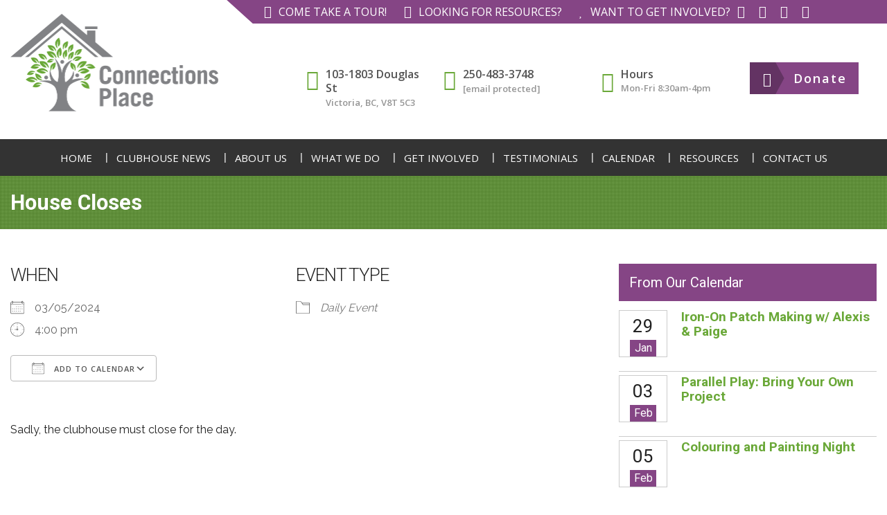

--- FILE ---
content_type: text/html; charset=UTF-8
request_url: https://www.connectionsplace.org/events/house-closes-20-2024-05-03/
body_size: 18246
content:

<!DOCTYPE html>
<html lang="en">
<head>
    <meta charset="utf-8">
    <meta http-equiv="X-UA-Compatible" content="IE=edge">
    <meta name="viewport" content="width=device-width, initial-scale=1">

    <title> Connections Place House Closes - Connections Place </title><link rel="preload" href="https://www.connectionsplace.org/wp-content/cache/perfmatters/www.connectionsplace.org/css/event.used.css?ver=1762225365" as="style" /><link rel="stylesheet" id="perfmatters-used-css" href="https://www.connectionsplace.org/wp-content/cache/perfmatters/www.connectionsplace.org/css/event.used.css?ver=1762225365" media="all" />
    <meta name="description" content="Victoria BC">
    <!-- Mobile Specific Meta -->
    <meta name="viewport" content="width=device-width, initial-scale=1">


    <!--[if lt IE 7]>      <html class="no-js lt-ie9 lt-ie8 lt-ie7"> <![endif]-->
    <!--[if IE 7]>         <html class="no-js lt-ie9 lt-ie8"> <![endif]-->
    <!--[if IE 8]>         <html class="no-js lt-ie9"> <![endif]-->
    <!--[if gt IE 8]><!--> <html class="no-js"> <!--<![endif]-->

    <link rel="shortcut icon" href="https://www.connectionsplace.org/wp-content/themes/ConnectionsPlace/img/favicon.png">

    <meta name='robots' content='index, follow, max-image-preview:large, max-snippet:-1, max-video-preview:-1' />

	<!-- This site is optimized with the Yoast SEO Premium plugin v26.8 (Yoast SEO v26.8) - https://yoast.com/product/yoast-seo-premium-wordpress/ -->
	<link rel="canonical" href="https://www.connectionsplace.org/events/house-closes-20-2024-05-03/" />
	<meta property="og:locale" content="en_US" />
	<meta property="og:type" content="article" />
	<meta property="og:title" content="House Closes" />
	<meta property="og:description" content="03/05/2024 @ 4:00 pm - Sadly, the clubhouse must close for the day." />
	<meta property="og:url" content="https://www.connectionsplace.org/events/house-closes-20-2024-05-03/" />
	<meta property="og:site_name" content="Connections Place" />
	<meta name="twitter:card" content="summary_large_image" />
	<script type="application/ld+json" class="yoast-schema-graph">{"@context":"https://schema.org","@graph":[{"@type":"WebPage","@id":"https://www.connectionsplace.org/events/house-closes-20-2024-05-03/","url":"https://www.connectionsplace.org/events/house-closes-20-2024-05-03/","name":"House Closes - Connections Place","isPartOf":{"@id":"https://www.connectionsplace.org/#website"},"datePublished":"2024-04-23T17:16:45+00:00","breadcrumb":{"@id":"https://www.connectionsplace.org/events/house-closes-20-2024-05-03/#breadcrumb"},"inLanguage":"en-US","potentialAction":[{"@type":"ReadAction","target":["https://www.connectionsplace.org/events/house-closes-20-2024-05-03/"]}]},{"@type":"BreadcrumbList","@id":"https://www.connectionsplace.org/events/house-closes-20-2024-05-03/#breadcrumb","itemListElement":[{"@type":"ListItem","position":1,"name":"Home","item":"https://www.connectionsplace.org/"},{"@type":"ListItem","position":2,"name":"Events","item":"https://www.connectionsplace.org/events/"},{"@type":"ListItem","position":3,"name":"House Closes"}]},{"@type":"WebSite","@id":"https://www.connectionsplace.org/#website","url":"https://www.connectionsplace.org/","name":"Connections Place","description":"Victoria BC","publisher":{"@id":"https://www.connectionsplace.org/#organization"},"potentialAction":[{"@type":"SearchAction","target":{"@type":"EntryPoint","urlTemplate":"https://www.connectionsplace.org/?s={search_term_string}"},"query-input":{"@type":"PropertyValueSpecification","valueRequired":true,"valueName":"search_term_string"}}],"inLanguage":"en-US"},{"@type":"Organization","@id":"https://www.connectionsplace.org/#organization","name":"Connections Place","url":"https://www.connectionsplace.org/","logo":{"@type":"ImageObject","inLanguage":"en-US","@id":"https://www.connectionsplace.org/#/schema/logo/image/","url":"https://e8ytpr69c43.exactdn.com/wp-content/uploads/2018/11/logo.png?strip=all","contentUrl":"https://e8ytpr69c43.exactdn.com/wp-content/uploads/2018/11/logo.png?strip=all","width":601,"height":282,"caption":"Connections Place"},"image":{"@id":"https://www.connectionsplace.org/#/schema/logo/image/"}}]}</script>
	<!-- / Yoast SEO Premium plugin. -->


<link rel='dns-prefetch' href='//cdnjs.cloudflare.com' />

<link rel='dns-prefetch' href='//e8ytpr69c43.exactdn.com' />
<link rel='preconnect' href='//e8ytpr69c43.exactdn.com' />
<style id='wp-img-auto-sizes-contain-inline-css' type='text/css'>
img:is([sizes=auto i],[sizes^="auto," i]){contain-intrinsic-size:3000px 1500px}
/*# sourceURL=wp-img-auto-sizes-contain-inline-css */
</style>
<link rel="stylesheet" id="events-manager-css" href="https://www.connectionsplace.org/wp-content/plugins/events-manager/includes/css/events-manager.min.css?ver=7.2.3.1" type="text/css" media="print" onload="this.media=&#039;all&#039;;this.onload=null;">
<link rel="stylesheet" id="font-awesome-icons-v4.7.0-css" href="https://www.connectionsplace.org/wp-content/plugins/everest-counter/css/font-awesome/font-awesome.min.css?ver=2.0.2" type="text/css" media="print" onload="this.media=&#039;all&#039;;this.onload=null;">
<link rel="stylesheet" id="ec_gener_icons-css" href="https://www.connectionsplace.org/wp-content/plugins/everest-counter/css/genericons.css?ver=2.0.2" type="text/css" media="print" onload="this.media=&#039;all&#039;;this.onload=null;">
<link rel='stylesheet' id='google-fonts-css' href='https://www.connectionsplace.org/wp-content/cache/perfmatters/www.connectionsplace.org/fonts/fd98fe8d89bd.google-fonts.min.css' type='text/css' media='all' />
<link rel="stylesheet" id="ec_frontend_css-css" href="https://www.connectionsplace.org/wp-content/cache/perfmatters/www.connectionsplace.org/minify/03b986285947.ec-frontend.min.css?ver=2.0.2" type="text/css" media="print" onload="this.media=&#039;all&#039;;this.onload=null;">
<link rel="stylesheet" id="ec_animate_css-css" href="https://www.connectionsplace.org/wp-content/plugins/everest-counter/css/frontend/animate.min.css?ver=2.0.2" type="text/css" media="print" onload="this.media=&#039;all&#039;;this.onload=null;">
<link rel="stylesheet" id="wpa-css-css" href="https://www.connectionsplace.org/wp-content/plugins/honeypot/includes/css/wpa.css?ver=2.3.04" type="text/css" media="print" onload="this.media=&#039;all&#039;;this.onload=null;">
<link rel="stylesheet" id="bwg_fonts-css" href="https://www.connectionsplace.org/wp-content/cache/perfmatters/www.connectionsplace.org/minify/a9df041d1228.fonts.min.css?ver=0.0.1" type="text/css" media="print" onload="this.media=&#039;all&#039;;this.onload=null;">
<link rel="stylesheet" id="sumoselect-css" href="https://www.connectionsplace.org/wp-content/plugins/photo-gallery/css/sumoselect.min.css?ver=3.4.6" type="text/css" media="print" onload="this.media=&#039;all&#039;;this.onload=null;">
<link rel="stylesheet" id="mCustomScrollbar-css" href="https://www.connectionsplace.org/wp-content/plugins/photo-gallery/css/jquery.mCustomScrollbar.min.css?ver=3.1.5" type="text/css" media="print" onload="this.media=&#039;all&#039;;this.onload=null;">
<link rel='stylesheet' id='bwg_googlefonts-css' href='https://www.connectionsplace.org/wp-content/cache/perfmatters/www.connectionsplace.org/fonts/d7ca460b01a9.google-fonts.min.css' type='text/css' media='all' />
<link rel="stylesheet" id="bwg_frontend-css" href="https://www.connectionsplace.org/wp-content/plugins/photo-gallery/css/styles.min.css?ver=1.8.37" type="text/css" media="print" onload="this.media=&#039;all&#039;;this.onload=null;">
<link rel="stylesheet" id="wp-fullcalendar-css" href="https://www.connectionsplace.org/wp-content/plugins/wp-fullcalendar/includes/css/main.css?ver=1.6" type="text/css" media="print" onload="this.media=&#039;all&#039;;this.onload=null;">
<link rel="stylesheet" id="wp-fullcalendar-tippy-light-border-css" href="https://www.connectionsplace.org/wp-content/plugins/wp-fullcalendar/includes/css/tippy/light-border.css?ver=1.6" type="text/css" media="print" onload="this.media=&#039;all&#039;;this.onload=null;">
<link rel="stylesheet" id="jquery-ui-css" href="https://www.connectionsplace.org/wp-content/themes/ConnectionsPlace/plugins/wp-fullcalendar/jquery-ui.css?ver=1.6" type="text/css" media="print" onload="this.media=&#039;all&#039;;this.onload=null;">
<link rel="stylesheet" id="bootstrap-css" href="https://www.connectionsplace.org/wp-content/themes/ConnectionsPlace/css/bootstrap.min.css?ver=6.9" type="text/css" media="print" onload="this.media=&#039;all&#039;;this.onload=null;">
<link rel="stylesheet" id="front-awesome-css" href="https://www.connectionsplace.org/wp-content/themes/ConnectionsPlace/css/font-awesome.min.css?ver=6.9" type="text/css" media="print" onload="this.media=&#039;all&#039;;this.onload=null;">
<link rel="stylesheet" id="owl-carousel-min-css" href="https://www.connectionsplace.org/wp-content/themes/ConnectionsPlace/css/owl.carousel.min.css?ver=6.9" type="text/css" media="print" onload="this.media=&#039;all&#039;;this.onload=null;">
<link rel='stylesheet' id='googlefont-css' href='https://www.connectionsplace.org/wp-content/cache/perfmatters/www.connectionsplace.org/fonts/c21c785e5995.google-fonts.min.css' type='text/css' media='all' />
<link rel="stylesheet" id="baguetteBox-css-css" href="https://www.connectionsplace.org/wp-content/cache/perfmatters/www.connectionsplace.org/minify/09e90e411078.baguetteBox.min.css?ver=6.9" type="text/css" media="print" onload="this.media=&#039;all&#039;;this.onload=null;">
<link rel="stylesheet" id="global-css-css" href="https://www.connectionsplace.org/wp-content/cache/perfmatters/www.connectionsplace.org/minify/0acb6ccef8e4.global.min.css?ver=6.9" type="text/css" media="print" onload="this.media=&#039;all&#039;;this.onload=null;">
<link rel="stylesheet" id="mainstyle-css" href="https://www.connectionsplace.org/wp-content/themes/ConnectionsPlace/style.css?ver=1753707352" type="text/css" media="print" onload="this.media=&#039;all&#039;;this.onload=null;">
<link rel="stylesheet" id="media-queries-css" href="https://www.connectionsplace.org/wp-content/cache/perfmatters/www.connectionsplace.org/minify/f81a5ec33701.media-queries.min.css?ver=6.9" type="text/css" media="print" onload="this.media=&#039;all&#039;;this.onload=null;">
<script type="pmdelayedscript" src="https://www.connectionsplace.org/wp-includes/js/jquery/jquery.min.js?ver=3.7.1" id="jquery-core-js" data-perfmatters-type="text/javascript" data-cfasync="false" data-no-optimize="1" data-no-defer="1" data-no-minify="1"></script>
<script type="pmdelayedscript" id="equal-height-columns-js-extra" data-perfmatters-type="text/javascript" data-cfasync="false" data-no-optimize="1" data-no-defer="1" data-no-minify="1">
/* <![CDATA[ */
var equalHeightColumnElements = {"element-groups":{"1":{"selector":".n-content","breakpoint":768},"2":{"selector":".funder-box","breakpoint":768}}};
//# sourceURL=equal-height-columns-js-extra
/* ]]> */
</script>
<script type="pmdelayedscript" src="https://www.connectionsplace.org/wp-content/cache/perfmatters/www.connectionsplace.org/minify/546fa5def537.equal-height-columns-public.min.js?ver=1.2.1" id="equal-height-columns-js" data-perfmatters-type="text/javascript" data-cfasync="false" data-no-optimize="1" data-no-defer="1" data-no-minify="1"></script>
<script type="pmdelayedscript" src="https://www.connectionsplace.org/wp-includes/js/jquery/ui/core.min.js?ver=1.13.3" id="jquery-ui-core-js" data-perfmatters-type="text/javascript" data-cfasync="false" data-no-optimize="1" data-no-defer="1" data-no-minify="1"></script>
<script type="pmdelayedscript" src="https://www.connectionsplace.org/wp-includes/js/jquery/ui/mouse.min.js?ver=1.13.3" id="jquery-ui-mouse-js" data-perfmatters-type="text/javascript" data-cfasync="false" data-no-optimize="1" data-no-defer="1" data-no-minify="1"></script>
<script type="pmdelayedscript" src="https://www.connectionsplace.org/wp-includes/js/jquery/ui/sortable.min.js?ver=1.13.3" id="jquery-ui-sortable-js" data-perfmatters-type="text/javascript" data-cfasync="false" data-no-optimize="1" data-no-defer="1" data-no-minify="1"></script>
<script type="pmdelayedscript" src="https://www.connectionsplace.org/wp-includes/js/jquery/ui/datepicker.min.js?ver=1.13.3" id="jquery-ui-datepicker-js" data-perfmatters-type="text/javascript" data-cfasync="false" data-no-optimize="1" data-no-defer="1" data-no-minify="1"></script>
<script type="pmdelayedscript" id="jquery-ui-datepicker-js-after" data-perfmatters-type="text/javascript" data-cfasync="false" data-no-optimize="1" data-no-defer="1" data-no-minify="1">
/* <![CDATA[ */
jQuery(function(jQuery){jQuery.datepicker.setDefaults({"closeText":"Close","currentText":"Today","monthNames":["January","February","March","April","May","June","July","August","September","October","November","December"],"monthNamesShort":["Jan","Feb","Mar","Apr","May","Jun","Jul","Aug","Sep","Oct","Nov","Dec"],"nextText":"Next","prevText":"Previous","dayNames":["Sunday","Monday","Tuesday","Wednesday","Thursday","Friday","Saturday"],"dayNamesShort":["Sun","Mon","Tue","Wed","Thu","Fri","Sat"],"dayNamesMin":["S","M","T","W","T","F","S"],"dateFormat":"MM d, yy","firstDay":1,"isRTL":false});});
//# sourceURL=jquery-ui-datepicker-js-after
/* ]]> */
</script>
<script type="pmdelayedscript" src="https://www.connectionsplace.org/wp-includes/js/jquery/ui/resizable.min.js?ver=1.13.3" id="jquery-ui-resizable-js" data-perfmatters-type="text/javascript" data-cfasync="false" data-no-optimize="1" data-no-defer="1" data-no-minify="1"></script>
<script type="pmdelayedscript" src="https://www.connectionsplace.org/wp-includes/js/jquery/ui/draggable.min.js?ver=1.13.3" id="jquery-ui-draggable-js" data-perfmatters-type="text/javascript" data-cfasync="false" data-no-optimize="1" data-no-defer="1" data-no-minify="1"></script>
<script type="pmdelayedscript" src="https://www.connectionsplace.org/wp-includes/js/jquery/ui/controlgroup.min.js?ver=1.13.3" id="jquery-ui-controlgroup-js" data-perfmatters-type="text/javascript" data-cfasync="false" data-no-optimize="1" data-no-defer="1" data-no-minify="1"></script>
<script type="pmdelayedscript" src="https://www.connectionsplace.org/wp-includes/js/jquery/ui/checkboxradio.min.js?ver=1.13.3" id="jquery-ui-checkboxradio-js" data-perfmatters-type="text/javascript" data-cfasync="false" data-no-optimize="1" data-no-defer="1" data-no-minify="1"></script>
<script type="pmdelayedscript" src="https://www.connectionsplace.org/wp-includes/js/jquery/ui/button.min.js?ver=1.13.3" id="jquery-ui-button-js" data-perfmatters-type="text/javascript" data-cfasync="false" data-no-optimize="1" data-no-defer="1" data-no-minify="1"></script>
<script type="pmdelayedscript" src="https://www.connectionsplace.org/wp-includes/js/jquery/ui/dialog.min.js?ver=1.13.3" id="jquery-ui-dialog-js" data-perfmatters-type="text/javascript" data-cfasync="false" data-no-optimize="1" data-no-defer="1" data-no-minify="1"></script>
<script type="pmdelayedscript" id="events-manager-js-extra" data-perfmatters-type="text/javascript" data-cfasync="false" data-no-optimize="1" data-no-defer="1" data-no-minify="1">
/* <![CDATA[ */
var EM = {"ajaxurl":"https://www.connectionsplace.org/wp-admin/admin-ajax.php","locationajaxurl":"https://www.connectionsplace.org/wp-admin/admin-ajax.php?action=locations_search","firstDay":"1","locale":"en","dateFormat":"yy-mm-dd","ui_css":"https://www.connectionsplace.org/wp-content/plugins/events-manager/includes/css/jquery-ui/build.min.css","show24hours":"0","is_ssl":"1","autocomplete_limit":"10","calendar":{"breakpoints":{"small":560,"medium":908,"large":false},"month_format":"M Y"},"phone":"","datepicker":{"format":"d/m/Y"},"search":{"breakpoints":{"small":650,"medium":850,"full":false}},"url":"https://www.connectionsplace.org/wp-content/plugins/events-manager","assets":{"input.em-uploader":{"js":{"em-uploader":{"url":"https://www.connectionsplace.org/wp-content/plugins/events-manager/includes/js/em-uploader.js?v=7.2.3.1","event":"em_uploader_ready","requires":"filepond"},"filepond-validate-size":"filepond/plugins/filepond-plugin-file-validate-size.js?v=7.2.3.1","filepond-validate-type":"filepond/plugins/filepond-plugin-file-validate-type.js?v=7.2.3.1","filepond-image-validate-size":"filepond/plugins/filepond-plugin-image-validate-size.js?v=7.2.3.1","filepond-exif-orientation":"filepond/plugins/filepond-plugin-image-exif-orientation.js?v=7.2.3.1","filepond-get-file":"filepond/plugins/filepond-plugin-get-file.js?v=7.2.3.1","filepond-plugin-image-overlay":"filepond/plugins/filepond-plugin-image-overlay.js?v=7.2.3.1","filepond-plugin-image-thumbnail":"filepond/plugins/filepond-plugin-image-thumbnail.js?v=7.2.3.1","filepond-plugin-pdf-preview-overlay":"filepond/plugins/filepond-plugin-pdf-preview-overlay.js?v=7.2.3.1","filepond-plugin-file-icon":"filepond/plugins/filepond-plugin-file-icon.js?v=7.2.3.1","filepond":{"url":"filepond/filepond.js?v=7.2.3.1","locale":""}},"css":{"em-filepond":"filepond/em-filepond.min.css?v=7.2.3.1","filepond-preview":"filepond/plugins/filepond-plugin-image-preview.min.css?v=7.2.3.1","filepond-plugin-image-overlay":"filepond/plugins/filepond-plugin-image-overlay.min.css?v=7.2.3.1","filepond-get-file":"filepond/plugins/filepond-plugin-get-file.min.css?v=7.2.3.1"}},".em-event-editor":{"js":{"event-editor":{"url":"https://www.connectionsplace.org/wp-content/plugins/events-manager/includes/js/events-manager-event-editor.js?v=7.2.3.1","event":"em_event_editor_ready"}},"css":{"event-editor":"https://www.connectionsplace.org/wp-content/plugins/events-manager/includes/css/events-manager-event-editor.min.css?v=7.2.3.1"}},".em-recurrence-sets, .em-timezone":{"js":{"luxon":{"url":"luxon/luxon.js?v=7.2.3.1","event":"em_luxon_ready"}}},".em-booking-form, #em-booking-form, .em-booking-recurring, .em-event-booking-form":{"js":{"em-bookings":{"url":"https://www.connectionsplace.org/wp-content/plugins/events-manager/includes/js/bookingsform.js?v=7.2.3.1","event":"em_booking_form_js_loaded"}}},"#em-opt-archetypes":{"js":{"archetypes":"https://www.connectionsplace.org/wp-content/plugins/events-manager/includes/js/admin-archetype-editor.js?v=7.2.3.1","archetypes_ms":"https://www.connectionsplace.org/wp-content/plugins/events-manager/includes/js/admin-archetypes.js?v=7.2.3.1","qs":"qs/qs.js?v=7.2.3.1"}}},"cached":"1","uploads":{"endpoint":"https://www.connectionsplace.org/wp-json/events-manager/v1/uploads","nonce":"45df2d9e76","delete_confirm":"Are you sure you want to delete this file? It will be deleted upon submission.","images":{"max_file_size":"","image_max_width":"700","image_max_height":"700","image_min_width":"50","image_min_height":"50"},"files":{"max_file_size":"","types":{"0":"image/gif","1":"image/jpeg","3":"image/png","4":"image/heic","5":"application/pdf","6":"application/msword","7":"application/x-msword","8":"application/vnd.openxmlformats-officedocument.wordprocessingml.document","9":"text/rtf","10":"application/rtf","11":"application/x-rtf","12":"application/vnd.oasis.opendocument.text","13":"text/plain","14":"application/vnd.ms-excel","15":"application/xls","16":"application/vnd.openxmlformats-officedocument.spreadsheetml.sheet","17":"text/csv","18":"application/csv","20":"application/vnd.oasis.opendocument.spreadsheet","21":"application/vnd.ms-powerpoint","22":"application/mspowerpoint","23":"application/vnd.openxmlformats-officedocument.presentationml.presentation","24":"application/vnd.oasis.opendocument.presentation"}}},"api_nonce":"f46c90e5b8","bookingInProgress":"Please wait while the booking is being submitted.","tickets_save":"Save Ticket","bookingajaxurl":"https://www.connectionsplace.org/wp-admin/admin-ajax.php","bookings_export_save":"Export Bookings","bookings_settings_save":"Save Settings","booking_delete":"Are you sure you want to delete?","booking_offset":"30","bookings":{"submit_button":{"text":{"default":"Send your booking","free":"Send your booking","payment":"Send your booking","processing":"Processing ..."}},"update_listener":""},"bb_full":"Sold Out","bb_book":"Book Now","bb_booking":"Booking...","bb_booked":"Booking Submitted","bb_error":"Booking Error. Try again?","bb_cancel":"Cancel","bb_canceling":"Canceling...","bb_cancelled":"Cancelled","bb_cancel_error":"Cancellation Error. Try again?","txt_search":"Search","txt_searching":"Searching...","txt_loading":"Loading..."};
//# sourceURL=events-manager-js-extra
/* ]]> */
</script>
<script type="pmdelayedscript" src="https://www.connectionsplace.org/wp-content/cache/perfmatters/www.connectionsplace.org/minify/e59ac455d04c.events-manager.min.js?ver=7.2.3.1" id="events-manager-js" data-perfmatters-type="text/javascript" data-cfasync="false" data-no-optimize="1" data-no-defer="1" data-no-minify="1"></script>
<script type="pmdelayedscript" src="https://www.connectionsplace.org/wp-content/plugins/photo-gallery/js/jquery.sumoselect.min.js?ver=3.4.6" id="sumoselect-js" data-perfmatters-type="text/javascript" data-cfasync="false" data-no-optimize="1" data-no-defer="1" data-no-minify="1"></script>
<script type="pmdelayedscript" src="https://www.connectionsplace.org/wp-content/plugins/photo-gallery/js/tocca.min.js?ver=2.0.9" id="bwg_mobile-js" data-perfmatters-type="text/javascript" data-cfasync="false" data-no-optimize="1" data-no-defer="1" data-no-minify="1"></script>
<script type="pmdelayedscript" src="https://www.connectionsplace.org/wp-content/plugins/photo-gallery/js/jquery.mCustomScrollbar.concat.min.js?ver=3.1.5" id="mCustomScrollbar-js" data-perfmatters-type="text/javascript" data-cfasync="false" data-no-optimize="1" data-no-defer="1" data-no-minify="1"></script>
<script type="pmdelayedscript" src="https://www.connectionsplace.org/wp-content/plugins/photo-gallery/js/jquery.fullscreen.min.js?ver=0.6.0" id="jquery-fullscreen-js" data-perfmatters-type="text/javascript" data-cfasync="false" data-no-optimize="1" data-no-defer="1" data-no-minify="1"></script>
<script type="pmdelayedscript" id="bwg_frontend-js-extra" data-perfmatters-type="text/javascript" data-cfasync="false" data-no-optimize="1" data-no-defer="1" data-no-minify="1">
/* <![CDATA[ */
var bwg_objectsL10n = {"bwg_field_required":"field is required.","bwg_mail_validation":"This is not a valid email address.","bwg_search_result":"There are no images matching your search.","bwg_select_tag":"Select Tag","bwg_order_by":"Order By","bwg_search":"Search","bwg_show_ecommerce":"Show Ecommerce","bwg_hide_ecommerce":"Hide Ecommerce","bwg_show_comments":"Show Comments","bwg_hide_comments":"Hide Comments","bwg_restore":"Restore","bwg_maximize":"Maximize","bwg_fullscreen":"Fullscreen","bwg_exit_fullscreen":"Exit Fullscreen","bwg_search_tag":"SEARCH...","bwg_tag_no_match":"No tags found","bwg_all_tags_selected":"All tags selected","bwg_tags_selected":"tags selected","play":"Play","pause":"Pause","is_pro":"","bwg_play":"Play","bwg_pause":"Pause","bwg_hide_info":"Hide info","bwg_show_info":"Show info","bwg_hide_rating":"Hide rating","bwg_show_rating":"Show rating","ok":"Ok","cancel":"Cancel","select_all":"Select all","lazy_load":"0","lazy_loader":"https://www.connectionsplace.org/wp-content/plugins/photo-gallery/images/ajax_loader.png","front_ajax":"0","bwg_tag_see_all":"see all tags","bwg_tag_see_less":"see less tags"};
//# sourceURL=bwg_frontend-js-extra
/* ]]> */
</script>
<script type="pmdelayedscript" src="https://www.connectionsplace.org/wp-content/plugins/photo-gallery/js/scripts.min.js?ver=1.8.37" id="bwg_frontend-js" data-perfmatters-type="text/javascript" data-cfasync="false" data-no-optimize="1" data-no-defer="1" data-no-minify="1"></script>
<script type="pmdelayedscript" src="https://www.connectionsplace.org/wp-includes/js/jquery/ui/menu.min.js?ver=1.13.3" id="jquery-ui-menu-js" data-perfmatters-type="text/javascript" data-cfasync="false" data-no-optimize="1" data-no-defer="1" data-no-minify="1"></script>
<script type="pmdelayedscript" src="https://www.connectionsplace.org/wp-includes/js/jquery/ui/selectmenu.min.js?ver=1.13.3" id="jquery-ui-selectmenu-js" data-perfmatters-type="text/javascript" data-cfasync="false" data-no-optimize="1" data-no-defer="1" data-no-minify="1"></script>
<script type="pmdelayedscript" src="https://www.connectionsplace.org/wp-includes/js/jquery/ui/tooltip.min.js?ver=1.13.3" id="jquery-ui-tooltip-js" data-perfmatters-type="text/javascript" data-cfasync="false" data-no-optimize="1" data-no-defer="1" data-no-minify="1"></script>
<script type="pmdelayedscript" src="https://www.connectionsplace.org/wp-includes/js/dist/vendor/moment.min.js?ver=2.30.1" id="moment-js" data-perfmatters-type="text/javascript" data-cfasync="false" data-no-optimize="1" data-no-defer="1" data-no-minify="1"></script>
<script type="pmdelayedscript" id="moment-js-after" data-perfmatters-type="text/javascript" data-cfasync="false" data-no-optimize="1" data-no-defer="1" data-no-minify="1">
/* <![CDATA[ */
moment.updateLocale( 'en_US', {"months":["January","February","March","April","May","June","July","August","September","October","November","December"],"monthsShort":["Jan","Feb","Mar","Apr","May","Jun","Jul","Aug","Sep","Oct","Nov","Dec"],"weekdays":["Sunday","Monday","Tuesday","Wednesday","Thursday","Friday","Saturday"],"weekdaysShort":["Sun","Mon","Tue","Wed","Thu","Fri","Sat"],"week":{"dow":1},"longDateFormat":{"LT":"g:i a","LTS":null,"L":null,"LL":"F j, Y","LLL":"F j, Y g:i a","LLLL":null}} );
//# sourceURL=moment-js-after
/* ]]> */
</script>
<script type="pmdelayedscript" id="wp-fullcalendar-js-extra" data-perfmatters-type="text/javascript" data-cfasync="false" data-no-optimize="1" data-no-defer="1" data-no-minify="1">
/* <![CDATA[ */
var WPFC = {"ajaxurl":"https://www.connectionsplace.org/wp-admin/admin-ajax.php?action=WP_FullCalendar","firstDay":"1","wpfc_theme":"jquery-ui","wpfc_limit":"10","wpfc_limit_txt":"more ...","timeFormat":"h(:mm)A","defaultView":"month","weekends":"true","header":{"left":"prev,next today","center":"title","right":"month,basicWeek,basicDay"},"wpfc_qtips":"1","tippy_theme":"light-border","tippy_placement":"auto","tippy_loading":"Loading..."};
//# sourceURL=wp-fullcalendar-js-extra
/* ]]> */
</script>
<script type="pmdelayedscript" src="https://www.connectionsplace.org/wp-content/plugins/wp-fullcalendar/includes/js/main.js?ver=1.6" id="wp-fullcalendar-js" data-perfmatters-type="text/javascript" data-cfasync="false" data-no-optimize="1" data-no-defer="1" data-no-minify="1"></script>
<link rel="https://api.w.org/" href="https://www.connectionsplace.org/wp-json/" />				<style type="text/css">
			:root {
				--logo-width: 160px !important;
			}			
			.wpcp-icon:before,
			#adminmenu li#toplevel_page_care-plan div.wp-menu-image:before {
				color:  #a4bf4a !important
			}
			.wpcp-icon {
				margin-top:  2px !important;
			}
		</style>
	<link rel="stylesheet" href="https://d3n6by2snqaq74.cloudfront.net/forms/keela-forms.min.css" type="text/css" media="print" onload="this.media=&#039;all&#039;;this.onload=null;"><script async type="pmdelayedscript" src="https://d3n6by2snqaq74.cloudfront.net/forms/keela-forms.min.js" data-perfmatters-type="text/javascript" data-cfasync="false" data-no-optimize="1" data-no-defer="1" data-no-minify="1"></script><script async type="pmdelayedscript" data-cfasync="false" data-no-optimize="1" data-no-defer="1" data-no-minify="1">window.Keela = { id: "Rq5kr53mKAnzrpbCT" };</script><link rel="icon" href="https://e8ytpr69c43.exactdn.com/wp-content/uploads/2023/06/cropped-favicon.png?strip=all&#038;resize=32%2C32" sizes="32x32" />
<link rel="icon" href="https://e8ytpr69c43.exactdn.com/wp-content/uploads/2023/06/cropped-favicon.png?strip=all&#038;resize=192%2C192" sizes="192x192" />
<link rel="apple-touch-icon" href="https://e8ytpr69c43.exactdn.com/wp-content/uploads/2023/06/cropped-favicon.png?strip=all&#038;resize=180%2C180" />
<meta name="msapplication-TileImage" content="https://e8ytpr69c43.exactdn.com/wp-content/uploads/2023/06/cropped-favicon.png?strip=all&#038;resize=270%2C270" />
		<style type="text/css" id="wp-custom-css">
			.page-id-10954 {
  text-align: center !important;
}
.center-section {
  text-align: center;
  margin: 0 auto;
  display: flex;
  flex-direction: column;
  align-items: center;
  justify-content: center;
}
.social-links a i {
	line-height: 40px;
}
span.note {
	color: #854585 !important;
}
.h-address:before,
.h-hours:before {
	margin-bottom: 60px;
}
@media ( min-width: 1200px ) {
	.h-address:before,
	.h-hours:before {
		margin-bottom: 20px;
	}
}
.slider-content {
	text-align: left;
}
.slider-content p.slider-text {
	margin-bottom: 0;
}

/* Resources Map */
.map-resources {
	padding-top: 1rem;
}
.map-box iframe {
	width: 100%;
	border: 0;
	padding: 0;
	margin: 0 0 2rem;
}

/* Funders & Supporters */
.page-id-14048 .gallery img {
	border: 0 !important;
}
.page-id-14048 #gallery-1 {
	max-width: 800px;
}

/* Donate Button */
button.donate {
	font-weight: 600;
    letter-spacing: 2px;
    background-repeat: no-repeat;
    border: unset;
    margin-left: 10px;
    padding-left: 53px;
    color: #fff;
    padding-top: 10px;
    display: block;
    padding-bottom: 9px;
    font-size: 18px;
    padding-right: 17px;
	border-radius: 0;
	background-color: #854585;
}
button.donate:hover {
	background-color: #854585;
}
.h-btn:before {
	z-index: 9999;
}

/* Announcement Bar */
@media ( min-width: 460px ) {
	.announcement-content {
		max-width: 850px;
		text-wrap: balance;
		margin-left: auto;
		margin-right: auto;
	}
}
.announcement-button {
	padding-top: 5px;
	padding-bottom: 5px;
}
.footer-annoucement-active #ann_bar_icon {
	display: none;
}

/* Galleries */
.gallery-item {
	padding: 1em;
}
.gallery img {
	border: unset !important;
}		</style>
		<noscript><style>.perfmatters-lazy[data-src]{display:none !important;}</style></noscript></head>

<body class="wp-singular event-template-default single single-event postid-16061 wp-custom-logo wp-theme-ConnectionsPlace">



<!-- =================================================
================= Mobile Menu Area =============
=========================================================-->

<section class="wrapper mobile-menu-area">
    <section class="material-design-hamburger">  
        <button class="material-design-hamburger__icon">
            <span class="material-design-hamburger__layer"></span>
        </button>
    </section>

    <section class="menu menu--off">
        <div class="menu-mobilemenu">    

        <ul id="mobile-menu" class="navbar-nav mr-auto"><li itemscope="itemscope" itemtype="https://www.schema.org/SiteNavigationElement" id="menu-item-13311" class="menu-item menu-item-type-post_type menu-item-object-page menu-item-home menu-item-13311 nav-item"><a title="Home" href="https://www.connectionsplace.org/" class="nav-link">Home</a></li>
<li itemscope="itemscope" itemtype="https://www.schema.org/SiteNavigationElement" id="menu-item-106" class="menu-item menu-item-type-post_type menu-item-object-page menu-item-has-children dropdown menu-item-106 nav-item"><a title="About Us" href="#" data-toggle="dropdown" aria-haspopup="true" aria-expanded="false" class="dropdown-toggle nav-link" id="menu-item-dropdown-106">About Us</a>
<ul class="dropdown-menu" aria-labelledby="menu-item-dropdown-106" role="menu">
	<li itemscope="itemscope" itemtype="https://www.schema.org/SiteNavigationElement" id="menu-item-449" class="menu-item menu-item-type-post_type menu-item-object-page menu-item-449 nav-item"><a title="About Us—An Overview" href="https://www.connectionsplace.org/about-us/" class="dropdown-item">About Us—An Overview</a></li>
	<li itemscope="itemscope" itemtype="https://www.schema.org/SiteNavigationElement" id="menu-item-389" class="menu-item menu-item-type-post_type menu-item-object-page menu-item-389 nav-item"><a title="Our History, Vision &#038; Mission" href="https://www.connectionsplace.org/our-history-vision-and-mission/" class="dropdown-item">Our History, Vision &#038; Mission</a></li>
	<li itemscope="itemscope" itemtype="https://www.schema.org/SiteNavigationElement" id="menu-item-14061" class="menu-item menu-item-type-post_type menu-item-object-page menu-item-14061 nav-item"><a title="Our Funders &amp; Supporters" href="https://www.connectionsplace.org/funders-and-supporters/" class="dropdown-item">Our Funders &#038; Supporters</a></li>
	<li itemscope="itemscope" itemtype="https://www.schema.org/SiteNavigationElement" id="menu-item-1807" class="menu-item menu-item-type-post_type menu-item-object-page menu-item-1807 nav-item"><a title="Clubhouse Awards &#038; Recognition" href="https://www.connectionsplace.org/awards-and-recognition/" class="dropdown-item">Clubhouse Awards &#038; Recognition</a></li>
	<li itemscope="itemscope" itemtype="https://www.schema.org/SiteNavigationElement" id="menu-item-392" class="menu-item menu-item-type-post_type menu-item-object-page menu-item-392 nav-item"><a title="Board Members &#038; Staff" href="https://www.connectionsplace.org/board-members-and-staff/" class="dropdown-item">Board Members &#038; Staff</a></li>
	<li itemscope="itemscope" itemtype="https://www.schema.org/SiteNavigationElement" id="menu-item-1808" class="menu-item menu-item-type-post_type menu-item-object-page menu-item-1808 nav-item"><a title="Clubhouse Standards" href="https://www.connectionsplace.org/clubhouse-standards/" class="dropdown-item">Clubhouse Standards</a></li>
	<li itemscope="itemscope" itemtype="https://www.schema.org/SiteNavigationElement" id="menu-item-391" class="menu-item menu-item-type-post_type menu-item-object-page menu-item-391 nav-item"><a title="Annual Reports &#038; Financial Statements" href="https://www.connectionsplace.org/annual-reports-and-financial-statements/" class="dropdown-item">Annual Reports &#038; Financial Statements</a></li>
	<li itemscope="itemscope" itemtype="https://www.schema.org/SiteNavigationElement" id="menu-item-8636" class="menu-item menu-item-type-post_type menu-item-object-page menu-item-8636 nav-item"><a title="FAQ" href="https://www.connectionsplace.org/faq/" class="dropdown-item">FAQ</a></li>
	<li itemscope="itemscope" itemtype="https://www.schema.org/SiteNavigationElement" id="menu-item-4479" class="menu-item menu-item-type-post_type menu-item-object-page menu-item-4479 nav-item"><a title="Image Galleries" href="https://www.connectionsplace.org/image-galleries/" class="dropdown-item">Image Galleries</a></li>
	<li itemscope="itemscope" itemtype="https://www.schema.org/SiteNavigationElement" id="menu-item-1809" class="menu-item menu-item-type-post_type menu-item-object-page menu-item-1809 nav-item"><a title="Video Gallery" href="https://www.connectionsplace.org/video-gallery/" class="dropdown-item">Video Gallery</a></li>
</ul>
</li>
<li itemscope="itemscope" itemtype="https://www.schema.org/SiteNavigationElement" id="menu-item-105" class="menu-item menu-item-type-post_type menu-item-object-page menu-item-has-children dropdown menu-item-105 nav-item"><a title="What We Do" href="#" data-toggle="dropdown" aria-haspopup="true" aria-expanded="false" class="dropdown-toggle nav-link" id="menu-item-dropdown-105">What We Do</a>
<ul class="dropdown-menu" aria-labelledby="menu-item-dropdown-105" role="menu">
	<li itemscope="itemscope" itemtype="https://www.schema.org/SiteNavigationElement" id="menu-item-8412" class="menu-item menu-item-type-post_type menu-item-object-page menu-item-8412 nav-item"><a title="What We Do" href="https://www.connectionsplace.org/what-we-do/" class="dropdown-item">What We Do</a></li>
	<li itemscope="itemscope" itemtype="https://www.schema.org/SiteNavigationElement" id="menu-item-1762" class="menu-item menu-item-type-post_type menu-item-object-page menu-item-1762 nav-item"><a title="Employment" href="https://www.connectionsplace.org/employment/" class="dropdown-item">Employment</a></li>
	<li itemscope="itemscope" itemtype="https://www.schema.org/SiteNavigationElement" id="menu-item-8409" class="menu-item menu-item-type-post_type menu-item-object-page menu-item-8409 nav-item"><a title="Wellness" href="https://www.connectionsplace.org/wellness/" class="dropdown-item">Wellness</a></li>
	<li itemscope="itemscope" itemtype="https://www.schema.org/SiteNavigationElement" id="menu-item-1761" class="menu-item menu-item-type-post_type menu-item-object-page menu-item-1761 nav-item"><a title="Food Services" href="https://www.connectionsplace.org/food-services/" class="dropdown-item">Food Services</a></li>
	<li itemscope="itemscope" itemtype="https://www.schema.org/SiteNavigationElement" id="menu-item-1763" class="menu-item menu-item-type-post_type menu-item-object-page menu-item-1763 nav-item"><a title="Business Administration" href="https://www.connectionsplace.org/business-administration/" class="dropdown-item">Business Administration</a></li>
	<li itemscope="itemscope" itemtype="https://www.schema.org/SiteNavigationElement" id="menu-item-8410" class="menu-item menu-item-type-post_type menu-item-object-page menu-item-8410 nav-item"><a title="Social Activities" href="https://www.connectionsplace.org/social-activities/" class="dropdown-item">Social Activities</a></li>
</ul>
</li>
<li itemscope="itemscope" itemtype="https://www.schema.org/SiteNavigationElement" id="menu-item-109" class="menu-item menu-item-type-post_type menu-item-object-page menu-item-has-children dropdown menu-item-109 nav-item"><a title="Get Involved" href="#" data-toggle="dropdown" aria-haspopup="true" aria-expanded="false" class="dropdown-toggle nav-link" id="menu-item-dropdown-109">Get Involved</a>
<ul class="dropdown-menu" aria-labelledby="menu-item-dropdown-109" role="menu">
	<li itemscope="itemscope" itemtype="https://www.schema.org/SiteNavigationElement" id="menu-item-450" class="menu-item menu-item-type-post_type menu-item-object-page menu-item-450 nav-item"><a title="Get Involved, Make a Difference" href="https://www.connectionsplace.org/get-involved/" class="dropdown-item">Get Involved, Make a Difference</a></li>
	<li itemscope="itemscope" itemtype="https://www.schema.org/SiteNavigationElement" id="menu-item-416" class="menu-item menu-item-type-post_type menu-item-object-page menu-item-416 nav-item"><a title="Become a Clubhouse Member" href="https://www.connectionsplace.org/become-a-clubhouse-member/" class="dropdown-item">Become a Clubhouse Member</a></li>
	<li itemscope="itemscope" itemtype="https://www.schema.org/SiteNavigationElement" id="menu-item-413" class="menu-item menu-item-type-post_type menu-item-object-page menu-item-413 nav-item"><a title="Become a Donor" href="https://www.connectionsplace.org/become-a-donor/" class="dropdown-item">Become a Donor</a></li>
	<li itemscope="itemscope" itemtype="https://www.schema.org/SiteNavigationElement" id="menu-item-415" class="menu-item menu-item-type-post_type menu-item-object-page menu-item-415 nav-item"><a title="Become a Society Member" href="https://www.connectionsplace.org/become-a-society-member/" class="dropdown-item">Become a Society Member</a></li>
	<li itemscope="itemscope" itemtype="https://www.schema.org/SiteNavigationElement" id="menu-item-414" class="menu-item menu-item-type-post_type menu-item-object-page menu-item-414 nav-item"><a title="Become an Employment Partner" href="https://www.connectionsplace.org/become-an-employment-partner/" class="dropdown-item">Become an Employment Partner</a></li>
	<li itemscope="itemscope" itemtype="https://www.schema.org/SiteNavigationElement" id="menu-item-1811" class="menu-item menu-item-type-post_type menu-item-object-page menu-item-1811 nav-item"><a title="Careers" href="https://www.connectionsplace.org/employment-opportunities/" class="dropdown-item">Careers</a></li>
</ul>
</li>
<li itemscope="itemscope" itemtype="https://www.schema.org/SiteNavigationElement" id="menu-item-8612" class="menu-item menu-item-type-post_type menu-item-object-page menu-item-8612 nav-item"><a title="Testimonials" href="https://www.connectionsplace.org/testimonials/" class="nav-link">Testimonials</a></li>
<li itemscope="itemscope" itemtype="https://www.schema.org/SiteNavigationElement" id="menu-item-107" class="menu-item menu-item-type-post_type menu-item-object-page menu-item-107 nav-item"><a title="Calendar" href="https://www.connectionsplace.org/calendar/" class="nav-link">Calendar</a></li>
<li itemscope="itemscope" itemtype="https://www.schema.org/SiteNavigationElement" id="menu-item-448" class="menu-item menu-item-type-post_type menu-item-object-page menu-item-has-children dropdown menu-item-448 nav-item"><a title="Clubhouse News" href="#" data-toggle="dropdown" aria-haspopup="true" aria-expanded="false" class="dropdown-toggle nav-link" id="menu-item-dropdown-448">Clubhouse News</a>
<ul class="dropdown-menu" aria-labelledby="menu-item-dropdown-448" role="menu">
	<li itemscope="itemscope" itemtype="https://www.schema.org/SiteNavigationElement" id="menu-item-8420" class="menu-item menu-item-type-post_type menu-item-object-page menu-item-8420 nav-item"><a title="Archive" href="https://www.connectionsplace.org/blog/" class="dropdown-item">Archive</a></li>
	<li itemscope="itemscope" itemtype="https://www.schema.org/SiteNavigationElement" id="menu-item-8418" class="menu-item menu-item-type-post_type menu-item-object-page menu-item-8418 nav-item"><a title="Newsletters" href="https://www.connectionsplace.org/newsletters/" class="dropdown-item">Newsletters</a></li>
</ul>
</li>
<li itemscope="itemscope" itemtype="https://www.schema.org/SiteNavigationElement" id="menu-item-8414" class="menu-item menu-item-type-post_type menu-item-object-page menu-item-8414 nav-item"><a title="Resources" href="https://www.connectionsplace.org/resources/" class="nav-link">Resources</a></li>
<li itemscope="itemscope" itemtype="https://www.schema.org/SiteNavigationElement" id="menu-item-108" class="menu-item menu-item-type-post_type menu-item-object-page menu-item-108 nav-item"><a title="Contact Us" href="https://www.connectionsplace.org/contact-us/" class="nav-link">Contact Us</a></li>
<li itemscope="itemscope" itemtype="https://www.schema.org/SiteNavigationElement" id="menu-item-112" class="menu-item menu-item-type-custom menu-item-object-custom menu-item-112 nav-item"><a title="Email: info@connectionsplace.org" href="/cdn-cgi/l/email-protection#93fafdf5fcd3f0fcfdfdf6f0e7fafcfde0e3fff2f0f6bdfce1f4" class="nav-link">Email: <span class="__cf_email__" data-cfemail="dab3b4bcb59ab9b5b4b4bfb9aeb3b5b4a9aab6bbb9bff4b5a8bd">[email&#160;protected]</span></a></li>
<li itemscope="itemscope" itemtype="https://www.schema.org/SiteNavigationElement" id="menu-item-113" class="menu-item menu-item-type-custom menu-item-object-custom menu-item-113 nav-item"><a title="103 - 1803 Douglas Street Victoria, BC, V8T 5C3" href="https://goo.gl/maps/NVBAgQmAWLyAJ4kQ9" class="nav-link">103 &#8211; 1803 Douglas Street Victoria, BC, V8T 5C3</a></li>
<li itemscope="itemscope" itemtype="https://www.schema.org/SiteNavigationElement" id="menu-item-111" class="menu-item menu-item-type-custom menu-item-object-custom menu-item-111 nav-item"><a title="Phone: (250) 483-3748" href="tel:(250)-483-3748?" class="nav-link">Phone: (250) 483-3748</a></li>
</ul>    
            </div>
        </section>
    </section>


<!-- =================================================
================= Header Top Area =============
=========================================================-->


<div class="header-top-area">
    <div class="header-top-empty"></div>
    <div class="h-top-links-sec">
        <div class="h-s-text">
            <a href="/schedule-a-tour/" class="h-tour"><i class="fa fa-map"></i> Come Take a Tour!</a>
            <a href="/resources/" class="h-resources"><i class="fa fa-info"></i> Looking for resources?</a>
            <a href="/get-involved/" class="h-involved"><i class="fa fa-heart"></i> Want to get Involved?</a>
        </div>
        <!-- Header Social Links -->
        <div class="social-links">
            <a href="https://www.facebook.com/connectionsplace/" class="facebook" target="_blank" ><i class="fa fa-facebook"></i></a>

            <a href="https://twitter.com/connections_vic" class="twitter" target="_blank" ><i class="fa fa-twitter"></i></a>
			
			<a href="https://www.instagram.com/connectionsplace/" class="twitter" target="_blank" ><i class="fa fa-instagram"></i></a>

            <a href="https://www.connectionsplace.org/contact-us/" class="envelope" target="_blank" ><i class="fa fa-envelope"></i></a>
        </div>
        <!-- Header Social end -->

    </div>

    <div class="container">
        <div class="h-t-addres-sec">
            <!-- Header Top Contact Area -->
            <div class="row">
                <div class="col-lg-4 col-md-12 col-sm-6">
                    <!-- Logo  Section-->
                    <div class="logo clearfix">
                        <!--<a href="https://www.connectionsplace.org"><img src="https://e8ytpr69c43.exactdn.com/wp-content/themes/ConnectionsPlace/img/logo.png?strip=all" alt=""></a>-->
                        <a href="https://www.connectionsplace.org/" class="custom-logo-link" rel="home"><img width="601" height="282" src="https://e8ytpr69c43.exactdn.com/wp-content/uploads/2018/11/logo.png?strip=all" class="custom-logo" alt="Connections Place" decoding="async" fetchpriority="high" srcset="https://e8ytpr69c43.exactdn.com/wp-content/uploads/2018/11/logo.png?strip=all 601w, https://e8ytpr69c43.exactdn.com/wp-content/uploads/2018/11/logo-300x141.png?strip=all 300w, https://e8ytpr69c43.exactdn.com/wp-content/uploads/2018/11/logo.png?strip=all&amp;w=120 120w, https://e8ytpr69c43.exactdn.com/wp-content/uploads/2018/11/logo.png?strip=all&amp;w=240 240w, https://e8ytpr69c43.exactdn.com/wp-content/uploads/2018/11/logo.png?strip=all&amp;w=360 360w, https://e8ytpr69c43.exactdn.com/wp-content/uploads/2018/11/logo.png?strip=all&amp;w=480 480w" sizes="(max-width: 601px) 100vw, 601px" /></a>                   </div>
                    <!-- Logo  Section End-->
                </div>
                <div class="col-lg-2 col-md-3 col-sm-6 address-column">

                    <!-- Header Top Address Section-->
                    <div class="h-address">
                        <p><a href="https://www.connectionsplace.org/contact-us/">103-1803 Douglas St<br/>
                            <span>Victoria, BC, V8T 5C3</span></a></p>
                    </div>

                </div>
                <div class="col-lg-2 col-md-3 col-sm-6 contact-column">

                    <!-- Header Top Contact Section -->
                    <div class="h-contact">
                        <p><a href="tel:+1250-483-3748 ">250-483-3748</a><br/>
                            <a href="/cdn-cgi/l/email-protection#234a4d454c63404c4d4d4640574a4c4d50534f4240460d4c5144"><span><span class="__cf_email__" data-cfemail="d7beb9b1b897b4b8b9b9b2b4a3beb8b9a4a7bbb6b4b2f9b8a5b0">[email&#160;protected]</span></span></a></p>
                        </div>
                    </div>
                     <div class="col-lg-2 col-md-3 col-sm-6 contact-hours">

                    <!-- Header Top Contact Section -->
                    <div class="h-hours">
                        <p>Hours<br/>
                            <span>Mon-Fri 8:30am-4pm</span></p>
                        </div>
                    </div>
                    <div class="col-lg-2 col-md-3 col-sm-6 donate-column">

                        <!-- Header Top Button Section -->
                        <div class="h-btn">
                           <button class="btn donate keela-popup-button" data-src="https://give-can.keela.co/embed/HEFamvn7tQZQnP87v">Donate</button>
                        </div>
                    </div>
                </div>
                <!-- Header Top Contact Area End-->
            </div>
        </div>
    </div>

<!-- =================================================
================= Header Area =============
=========================================================-->  

<header class="header-area">
    <div class="container clearfix">
        <div class="row">
            <div class="col-12">
                <div class="mainmenu clearfix">
                    <div class="menu-mainmenu-container"><ul id="main_menu" class="menu"><li id="menu-item-11072" class="menu-item menu-item-type-post_type menu-item-object-page menu-item-home menu-item-11072"><a href="https://www.connectionsplace.org/">Home</a></li>
<li id="menu-item-432" class="menu-item menu-item-type-post_type menu-item-object-page menu-item-has-children menu-item-432"><a href="https://www.connectionsplace.org/blog/">Clubhouse News</a>
<ul class="sub-menu">
	<li id="menu-item-8836" class="menu-item menu-item-type-post_type menu-item-object-page menu-item-8836"><a href="https://www.connectionsplace.org/blog/">Archive</a></li>
	<li id="menu-item-10948" class="menu-item menu-item-type-post_type menu-item-object-page menu-item-10948"><a href="https://www.connectionsplace.org/press-releases/">Press Releases</a></li>
	<li id="menu-item-4539" class="menu-item menu-item-type-post_type menu-item-object-page menu-item-4539"><a href="https://www.connectionsplace.org/newsletters/">Newsletters</a></li>
</ul>
</li>
<li id="menu-item-23" class="menu-item menu-item-type-post_type menu-item-object-page menu-item-has-children menu-item-23"><a href="https://www.connectionsplace.org/about-us/">About Us</a>
<ul class="sub-menu">
	<li id="menu-item-8838" class="menu-item menu-item-type-post_type menu-item-object-page menu-item-8838"><a href="https://www.connectionsplace.org/about-us/">About Us—An Overview</a></li>
	<li id="menu-item-337" class="menu-item menu-item-type-post_type menu-item-object-page menu-item-337"><a href="https://www.connectionsplace.org/our-history-vision-and-mission/">Our History, Vision &#038; Mission</a></li>
	<li id="menu-item-14063" class="menu-item menu-item-type-post_type menu-item-object-page menu-item-14063"><a href="https://www.connectionsplace.org/funders-and-supporters/">Our Funders &#038; Supporters</a></li>
	<li id="menu-item-1806" class="menu-item menu-item-type-post_type menu-item-object-page menu-item-1806"><a href="https://www.connectionsplace.org/awards-and-recognition/">Clubhouse Awards &#038; Recognition</a></li>
	<li id="menu-item-334" class="menu-item menu-item-type-post_type menu-item-object-page menu-item-334"><a href="https://www.connectionsplace.org/board-members-and-staff/">Board Members &#038; Staff</a></li>
	<li id="menu-item-1751" class="menu-item menu-item-type-post_type menu-item-object-page menu-item-1751"><a href="https://www.connectionsplace.org/clubhouse-standards/">Clubhouse Standards</a></li>
	<li id="menu-item-333" class="menu-item menu-item-type-post_type menu-item-object-page menu-item-333"><a href="https://www.connectionsplace.org/annual-reports-and-financial-statements/">Annual Reports &#038; Financial Statements</a></li>
	<li id="menu-item-11710" class="menu-item menu-item-type-post_type menu-item-object-page menu-item-11710"><a href="https://www.connectionsplace.org/strategic-plan/">Strategic Plan</a></li>
	<li id="menu-item-8638" class="menu-item menu-item-type-post_type menu-item-object-page menu-item-8638"><a href="https://www.connectionsplace.org/faq/">FAQ</a></li>
	<li id="menu-item-4483" class="menu-item menu-item-type-post_type menu-item-object-page menu-item-4483"><a href="https://www.connectionsplace.org/image-galleries/">Image Galleries</a></li>
	<li id="menu-item-1799" class="menu-item menu-item-type-post_type menu-item-object-page menu-item-1799"><a href="https://www.connectionsplace.org/video-gallery/">Video Gallery</a></li>
</ul>
</li>
<li id="menu-item-14908" class="menu-item menu-item-type-post_type menu-item-object-page menu-item-has-children menu-item-14908"><a href="https://www.connectionsplace.org/what-we-do/">What We Do</a>
<ul class="sub-menu">
	<li id="menu-item-14907" class="menu-item menu-item-type-post_type menu-item-object-page menu-item-14907"><a href="https://www.connectionsplace.org/what-we-do/">What We Do</a></li>
	<li id="menu-item-1765" class="menu-item menu-item-type-post_type menu-item-object-page menu-item-1765"><a href="https://www.connectionsplace.org/employment/">Employment</a></li>
	<li id="menu-item-14795" class="menu-item menu-item-type-post_type menu-item-object-page menu-item-14795"><a href="https://www.connectionsplace.org/education/">Education</a></li>
	<li id="menu-item-7771" class="menu-item menu-item-type-post_type menu-item-object-page menu-item-7771"><a href="https://www.connectionsplace.org/social-activities/">Social Activities</a></li>
	<li id="menu-item-1764" class="menu-item menu-item-type-post_type menu-item-object-page menu-item-1764"><a href="https://www.connectionsplace.org/food-services/">Food Services</a></li>
	<li id="menu-item-1766" class="menu-item menu-item-type-post_type menu-item-object-page menu-item-1766"><a href="https://www.connectionsplace.org/business-administration/">Business Administration</a></li>
	<li id="menu-item-7898" class="menu-item menu-item-type-post_type menu-item-object-page menu-item-7898"><a href="https://www.connectionsplace.org/wellness/">Wellness</a></li>
</ul>
</li>
<li id="menu-item-22" class="menu-item menu-item-type-post_type menu-item-object-page menu-item-has-children menu-item-22"><a href="https://www.connectionsplace.org/get-involved/">Get Involved</a>
<ul class="sub-menu">
	<li id="menu-item-8844" class="menu-item menu-item-type-post_type menu-item-object-page menu-item-8844"><a href="https://www.connectionsplace.org/get-involved/">Get Involved, Make a Difference</a></li>
	<li id="menu-item-1975" class="menu-item menu-item-type-post_type menu-item-object-page menu-item-1975"><a href="https://www.connectionsplace.org/become-a-clubhouse-member/">Become a Clubhouse Member</a></li>
	<li id="menu-item-418" class="menu-item menu-item-type-post_type menu-item-object-page menu-item-418"><a href="https://www.connectionsplace.org/become-a-donor/">Become a Donor</a></li>
	<li id="menu-item-420" class="menu-item menu-item-type-post_type menu-item-object-page menu-item-420"><a href="https://www.connectionsplace.org/become-a-society-member/">Become a Society Member</a></li>
	<li id="menu-item-419" class="menu-item menu-item-type-post_type menu-item-object-page menu-item-419"><a href="https://www.connectionsplace.org/become-an-employment-partner/">Become an Employment Partner</a></li>
	<li id="menu-item-1803" class="menu-item menu-item-type-post_type menu-item-object-page menu-item-1803"><a href="https://www.connectionsplace.org/employment-opportunities/">Careers</a></li>
</ul>
</li>
<li id="menu-item-8605" class="menu-item menu-item-type-post_type menu-item-object-page menu-item-8605"><a href="https://www.connectionsplace.org/testimonials/">Testimonials</a></li>
<li id="menu-item-21" class="menu-item menu-item-type-post_type menu-item-object-page menu-item-21"><a href="https://www.connectionsplace.org/calendar/">Calendar</a></li>
<li id="menu-item-7710" class="menu-item menu-item-type-post_type menu-item-object-page menu-item-7710"><a href="https://www.connectionsplace.org/resources/">Resources</a></li>
<li id="menu-item-19" class="menu-item menu-item-type-post_type menu-item-object-page menu-item-19"><a href="https://www.connectionsplace.org/contact-us/">Contact Us</a></li>
</ul></div>                   </div>
                </div>
            </div>
        </div>
    </header>    
<div class="modal fade" id="newsletterModal" tabindex="-1" role="dialog" aria-labelledby="vidModalLabel" aria-hidden="true">
      <div class="modal-dialog" role="document">
        <div class="modal-content">
          <div class="modal-body">
              <button type="button" class="close" data-dismiss="modal" aria-label="Close">
                  <span aria-hidden="true">&times;</span>
              </button>
          <h3>Sign up to receive our Newsletter!</h3>
			  <div class='fluentform ff-default fluentform_wrapper_3 ffs_default_wrap'><form data-form_id="3" id="fluentform_3" class="frm-fluent-form fluent_form_3 ff-el-form-top ff_form_instance_3_1 ff-form-loading subscribe-form ffs_default" data-form_instance="ff_form_instance_3_1" method="POST" ><fieldset  style="border: none!important;margin: 0!important;padding: 0!important;background-color: transparent!important;box-shadow: none!important;outline: none!important; min-inline-size: 100%;">
                    <legend class="ff_screen_reader_title" style="display: block; margin: 0!important;padding: 0!important;height: 0!important;text-indent: -999999px;width: 0!important;overflow:hidden;">Mailchimp Signup</legend>        <div
                style="display: none!important; position: absolute!important; transform: translateX(1000%)!important;"
                class="ff-el-group ff-hpsf-container"
        >
            <div class="ff-el-input--label asterisk-right">
                <label for="ff_3_item_sf" aria-label="Notify">
                    Notify                </label>
            </div>
            <div class="ff-el-input--content">
                <input type="text"
                       name="item_3__fluent_sf"
                       class="ff-el-form-control"
                       id="ff_3_item_sf"
                />
            </div>
        </div>
        <input type='hidden' name='__fluent_form_embded_post_id' value='16061' /><input type="hidden" id="_fluentform_3_fluentformnonce" name="_fluentform_3_fluentformnonce" value="4aa71868a4" /><input type="hidden" name="_wp_http_referer" value="/events/house-closes-20-2024-05-03/" /><div data-name="ff_cn_id_1"  class='ff-t-container ff-column-container ff_columns_total_2 '><div class='ff-t-cell ff-t-column-1' style='flex-basis: 50%;'><div class='ff-el-group ff-el-form-hide_label'><div class="ff-el-input--label ff-el-is-required asterisk-right"><label for='ff_3_first_name_1' id='label_ff_3_first_name_1' >First Name</label></div><div class='ff-el-input--content'><input type="text" name="first_name_1" class="ff-el-form-control" id="ff_3_first_name_1" placeholder="First Name" data-name="first_name_1"  aria-invalid="false" aria-required=true></div></div></div><div class='ff-t-cell ff-t-column-2' style='flex-basis: 50%;'><div class='ff-el-group ff-el-form-hide_label'><div class="ff-el-input--label ff-el-is-required asterisk-right"><label for='ff_3_last_name_2' id='label_ff_3_last_name_2' >Last Name</label></div><div class='ff-el-input--content'><input type="text" name="last_name_2" class="ff-el-form-control" id="ff_3_last_name_2" placeholder="Last Name" data-name="last_name_2"  aria-invalid="false" aria-required=true></div></div></div></div><div data-name="ff_cn_id_2"  class='ff-t-container ff-column-container ff_columns_total_1 '><div class='ff-t-cell ff-t-column-1' style='flex-basis: %;'><div class='ff-el-group ff-el-form-hide_label'><div class="ff-el-input--label ff-el-is-required asterisk-right"><label for='ff_3_email_3' id='label_ff_3_email_3' aria-label="Email">Email</label></div><div class='ff-el-input--content'><input type="email" name="email_3" class="ff-el-form-control" id="ff_3_email_3" placeholder="Email" data-name="email_3"  aria-invalid="false" aria-required=true></div></div></div></div><div class='ff-el-group ff-text-left button_inline ff_submit_btn_wrapper'><button type="submit" class="ff-btn ff-btn-submit ff-btn-md ff_btn_style"  aria-label="Subscribe!">Subscribe!</button></div></fieldset></form><div id='fluentform_3_errors' class='ff-errors-in-stack ff_form_instance_3_1 ff-form-loading_errors ff_form_instance_3_1_errors'></div></div>            <script data-cfasync="false" src="/cdn-cgi/scripts/5c5dd728/cloudflare-static/email-decode.min.js"></script><script type="pmdelayedscript" data-perfmatters-type="text/javascript" data-cfasync="false" data-no-optimize="1" data-no-defer="1" data-no-minify="1">
                window.fluent_form_ff_form_instance_3_1 = {"id":"3","settings":{"layout":{"labelPlacement":"top","helpMessagePlacement":"with_label","errorMessagePlacement":"inline","cssClassName":"","asteriskPlacement":"asterisk-right"},"restrictions":{"denyEmptySubmission":{"enabled":false}}},"form_instance":"ff_form_instance_3_1","form_id_selector":"fluentform_3","rules":{"first_name_1":{"required":{"value":true,"message":"This field is required"}},"last_name_2":{"required":{"value":true,"message":"This field is required"}},"email_3":{"required":{"value":true,"message":"This field is required"},"email":{"value":1,"message":"This field must contain a valid email"}}},"debounce_time":300};
                            </script>
                      </div>
        </div>
      </div>
</div>


 

<!--****************************************************
************** Page Content main **************
****************************************************-->   
<div class="title-bar"><div class="container clearfix"><div class="row"><div class="col"><h1>House Closes</h1></div></div></div></div>
<section class="pagecontent-area">
    <div class="container pagecontent clearfix">
        <div class="row">
            <div class="col-lg-8 col-md-8 col-sm-12">
                <div class="clearfix">
                                        <div class="em em-view-container" id="em-view-6" data-view="event">
	<div class="em pixelbones em-item em-item-single em-event em-event-single em-event-12971 " id="em-event-6" data-view-id="6">
		
<section class="em-item-header"  style="--default-border:#409300;">
	
	<div class="em-item-meta">
		<section class="em-item-meta-column">
			<section class="em-event-when">
				<h3>When</h3>
				<div class="em-item-meta-line em-event-date em-event-meta-datetime">
					<span class="em-icon-calendar em-icon"></span>
					03/05/2024&nbsp;&nbsp;&nbsp;&nbsp;
				</div>
				<div class="em-item-meta-line em-event-time em-event-meta-datetime">
					<span class="em-icon-clock em-icon"></span>
					4:00 pm
				</div>
									<button type="button" class="em-event-add-to-calendar em-tooltip-ddm em-clickable input" data-button-width="match" data-tooltip-class="em-add-to-calendar-tooltip" data-content="em-event-add-to-colendar-content-2114394767"><span class="em-icon em-icon-calendar"></span> Add To Calendar</button>
					<div class="em-tooltip-ddm-content em-event-add-to-calendar-content" id="em-event-add-to-colendar-content-2114394767">
						<a class="em-a2c-download" href="https://www.connectionsplace.org/events/house-closes-20-2024-05-03/ical/" target="_blank">Download ICS</a>
						<a class="em-a2c-google" href="https://www.google.com/calendar/event?action=TEMPLATE&#038;text=House+Closes&#038;dates=20240503T160000/20240503T160000&#038;details=Sadly%2C+the+clubhouse+must+close+for+the+day.&#038;location=&#038;trp=false&#038;sprop=https%3A%2F%2Fwww.connectionsplace.org%2Fevents%2Fhouse-closes-20-2024-05-03%2F&#038;sprop=name:Connections+Place&#038;ctz=UTC" target="_blank">Google Calendar</a>
						<a class="em-a2c-apple" href="webcal://www.connectionsplace.org/events/house-closes-20-2024-05-03/ical/" target="_blank">iCalendar</a>
						<a class="em-a2c-office" href="https://outlook.office.com/calendar/0/deeplink/compose?allday=false&#038;body=Sadly%2C+the+clubhouse+must+close+for+the+day.&#038;location=&#038;path=/calendar/action/compose&#038;rru=addevent&#038;startdt=2024-05-03T16%3A00%3A00%2B00%3A00&#038;enddt=2024-05-03T16%3A00%3A00%2B00%3A00&#038;subject=House+Closes" target="_blank">Office 365</a>
						<a class="em-a2c-outlook" href="https://outlook.live.com/calendar/0/deeplink/compose?allday=false&#038;body=Sadly%2C+the+clubhouse+must+close+for+the+day.&#038;location=&#038;path=/calendar/action/compose&#038;rru=addevent&#038;startdt=2024-05-03T16%3A00%3A00%2B00%3A00&#038;enddt=2024-05-03T16%3A00%3A00%2B00%3A00&#038;subject=House+Closes" target="_blank">Outlook Live</a>
					</div>
					
			</section>
	
			
		</section>

		<section class="em-item-meta-column">
			
			
			
			
			<section class="em-item-taxonomies">
				<h3>Event Type</h3>
				
				<div class="em-item-meta-line em-item-taxonomy em-event-categories">
					<span class="em-icon-category em-icon"></span>
					<div>	<ul class="event-categories">
					<li><a href="https://www.connectionsplace.org/events/categories/daily-event/">Daily Event</a></li>
			</ul>
	</div>
				</div>
				
				
			</section>
			
		</section>
	</div>
</section>

<section class="em-event-content">
	<p>Sadly, the clubhouse must close for the day.</p>

</section>
	</div>
</div>
	                </div>
            </div>
        <div class="col-lg-4 col-md-4 col-sm-12">
            <div class="clearfix">
                	<div id="sidebar" role="complementary">
		<ul>
			<li id="em_widget-2" class="widget widget_em_widget"><h3 class="widgettitle">From Our Calendar</h3><div class="em pixelbones em-list-widget em-events-widget"><div class="em-item em-event" style="--default-border:#001860;">
	<div class="em-item-image has-placeholder" style="max-width:120px">
		
		
		<div class="em-item-image-placeholder">
			<div class="date">
				<span class="day">29</span>
				<span class="month">Jan</span>
			</div>
		</div>
		
	</div>
	<div class="em-item-info">
		<div class="em-item-name"><a href="https://www.connectionsplace.org/events/iron-on-patch-making-w-alexis-paige/">Iron-On Patch Making w/ Alexis &amp; Paige</a></div>
		<div class="em-item-meta">
			<div class="em-item-meta-line em-event-date em-event-meta-datetime">
				<span class="em-icon em-icon-calendar"></span>
				<span>29 Jan 26</span>
			</div>
			<div class="em-item-meta-line em-event-location em-event-meta-location">
				<span class="em-icon em-icon-location"></span>
				<span></span>
			</div>
		</div>
	</div>
</div><div class="em-item em-event" style="--default-border:#821c1c;">
	<div class="em-item-image has-placeholder" style="max-width:120px">
		
		
		<div class="em-item-image-placeholder">
			<div class="date">
				<span class="day">03</span>
				<span class="month">Feb</span>
			</div>
		</div>
		
	</div>
	<div class="em-item-info">
		<div class="em-item-name"><a href="https://www.connectionsplace.org/events/parallel-play-bring-your-own-project/">Parallel Play: Bring Your Own Project</a></div>
		<div class="em-item-meta">
			<div class="em-item-meta-line em-event-date em-event-meta-datetime">
				<span class="em-icon em-icon-calendar"></span>
				<span>3 Feb 26</span>
			</div>
			<div class="em-item-meta-line em-event-location em-event-meta-location">
				<span class="em-icon em-icon-location"></span>
				<span></span>
			</div>
		</div>
	</div>
</div><div class="em-item em-event" style="--default-border:#001860;">
	<div class="em-item-image has-placeholder" style="max-width:120px">
		
		
		<div class="em-item-image-placeholder">
			<div class="date">
				<span class="day">05</span>
				<span class="month">Feb</span>
			</div>
		</div>
		
	</div>
	<div class="em-item-info">
		<div class="em-item-name"><a href="https://www.connectionsplace.org/events/colouring-and-painting-night/">Colouring and Painting Night</a></div>
		<div class="em-item-meta">
			<div class="em-item-meta-line em-event-date em-event-meta-datetime">
				<span class="em-icon em-icon-calendar"></span>
				<span>5 Feb 26</span>
			</div>
			<div class="em-item-meta-line em-event-location em-event-meta-location">
				<span class="em-icon em-icon-location"></span>
				<span></span>
			</div>
		</div>
	</div>
</div></div></li><li id="text-2" class="widget widget_text">			<div class="textwidget"><p><a href="https://www.connectionsplace.org/calendar/" class="button" style="width: 100%; text-align: center;">View All Events</a></p>
</div>
		</li>		</ul>
	</div>
</div>
            </div>
        </div>
    </div>
</section>    

  


<!-- =================================================
================= Footer Area =============
=========================================================-->
<div class="cta">
	<div class="container">
		<div class="row">
			<div class="col-lg-6 col-med-12">
				<a href="/schedule-a-tour/"><i class="fa fa-map-marker"></i></a>
				<div class="cta-style">
					<strong>Come Visit!</strong>
					<p>
						Schedule a <a href="/schedule-a-tour/">Discovery Tour</a>.
					</p>
				</div>											
			</div>
			<div class="col-lg-6 col-med-12">
				<a href="/get-involved/"><i class="fa fa-heart"></i></a>
				<div class="cta-style">
					<strong>Help Make a Difference!</strong>
					<p>
						Learn how you can <a href="/get-involved/">Get Involved</a>.
					</p>
				</div>
			</div>
		</div>
	</div>
</div>
<footer id="footer" class="footer-area">
	<div class="container clearfix">
		<div class="row">
			<div class="col-md-6 col-12">				
				<!-- Sign Up Form  -->
                <div class="signup-form">
                    <h3>Sign up to receive updates about Connections Place</h3>
					<div class="footer-optin"><div class='fluentform ff-default fluentform_wrapper_3 ffs_default_wrap'><form data-form_id="3" id="fluentform_3" class="frm-fluent-form fluent_form_3 ff-el-form-top ff_form_instance_3_2 ff-form-loading subscribe-form ffs_default" data-form_instance="ff_form_instance_3_2" method="POST" ><fieldset  style="border: none!important;margin: 0!important;padding: 0!important;background-color: transparent!important;box-shadow: none!important;outline: none!important; min-inline-size: 100%;">
                    <legend class="ff_screen_reader_title" style="display: block; margin: 0!important;padding: 0!important;height: 0!important;text-indent: -999999px;width: 0!important;overflow:hidden;">Mailchimp Signup</legend>        <div
                style="display: none!important; position: absolute!important; transform: translateX(1000%)!important;"
                class="ff-el-group ff-hpsf-container"
        >
            <div class="ff-el-input--label asterisk-right">
                <label for="ff_3_item_sf" aria-label="Updates">
                    Updates                </label>
            </div>
            <div class="ff-el-input--content">
                <input type="text"
                       name="item_3__fluent_sf"
                       class="ff-el-form-control"
                       id="ff_3_item_sf"
                />
            </div>
        </div>
        <input type='hidden' name='__fluent_form_embded_post_id' value='16061' /><input type="hidden" id="_fluentform_3_fluentformnonce" name="_fluentform_3_fluentformnonce" value="4aa71868a4" /><input type="hidden" name="_wp_http_referer" value="/events/house-closes-20-2024-05-03/" /><div data-name="ff_cn_id_1"  class='ff-t-container ff-column-container ff_columns_total_2 '><div class='ff-t-cell ff-t-column-1' style='flex-basis: 50%;'><div class='ff-el-group ff-el-form-hide_label'><div class="ff-el-input--label ff-el-is-required asterisk-right"><label for='ff_3_2_first_name_1' id='label_ff_3_2_first_name_1' >First Name</label></div><div class='ff-el-input--content'><input type="text" name="first_name_1" class="ff-el-form-control" id="ff_3_2_first_name_1" placeholder="First Name" data-name="first_name_1"  aria-invalid="false" aria-required=true></div></div></div><div class='ff-t-cell ff-t-column-2' style='flex-basis: 50%;'><div class='ff-el-group ff-el-form-hide_label'><div class="ff-el-input--label ff-el-is-required asterisk-right"><label for='ff_3_2_last_name_2' id='label_ff_3_2_last_name_2' >Last Name</label></div><div class='ff-el-input--content'><input type="text" name="last_name_2" class="ff-el-form-control" id="ff_3_2_last_name_2" placeholder="Last Name" data-name="last_name_2"  aria-invalid="false" aria-required=true></div></div></div></div><div data-name="ff_cn_id_2"  class='ff-t-container ff-column-container ff_columns_total_1 '><div class='ff-t-cell ff-t-column-1' style='flex-basis: %;'><div class='ff-el-group ff-el-form-hide_label'><div class="ff-el-input--label ff-el-is-required asterisk-right"><label for='ff_3_2_email_3' id='label_ff_3_2_email_3' aria-label="Email">Email</label></div><div class='ff-el-input--content'><input type="email" name="email_3" class="ff-el-form-control" id="ff_3_2_email_3" placeholder="Email" data-name="email_3"  aria-invalid="false" aria-required=true></div></div></div></div><div class='ff-el-group ff-text-left button_inline ff_submit_btn_wrapper'><button type="submit" class="ff-btn ff-btn-submit ff-btn-md ff_btn_style"  aria-label="Subscribe!">Subscribe!</button></div></fieldset></form><div id='fluentform_3_errors' class='ff-errors-in-stack ff_form_instance_3_2 ff-form-loading_errors ff_form_instance_3_2_errors'></div></div>            <script type="pmdelayedscript" data-perfmatters-type="text/javascript" data-cfasync="false" data-no-optimize="1" data-no-defer="1" data-no-minify="1">
                window.fluent_form_ff_form_instance_3_2 = {"id":"3","settings":{"layout":{"labelPlacement":"top","helpMessagePlacement":"with_label","errorMessagePlacement":"inline","cssClassName":"","asteriskPlacement":"asterisk-right"},"restrictions":{"denyEmptySubmission":{"enabled":false}}},"form_instance":"ff_form_instance_3_2","form_id_selector":"fluentform_3","rules":{"first_name_1":{"required":{"value":true,"message":"This field is required"}},"last_name_2":{"required":{"value":true,"message":"This field is required"}},"email_3":{"required":{"value":true,"message":"This field is required"},"email":{"value":1,"message":"This field must contain a valid email"}}},"debounce_time":300};
                            </script>
            </div>
					<!-- Footer Social Links -->
					<div class="social-links">
						<a href="https://www.facebook.com/connectionsplace/" class="facebook" target="_blank"><i class="fa fa-facebook"></i></a>

						<a href="https://twitter.com/connections_vic/" class="twitter" target="_blank"><i class="fa fa-twitter"></i></a>
						
						<a href="https://www.instagram.com/connectionsplace/" class="instagram" target="_blank"><i class="fa fa-instagram"></i></a>

						<a href="https://www.connectionsplace.org/contact-us/" class="envelope"><i class="fa fa-envelope"></i></a>
					</div>
                </div>
			</div>
			<div class="col-md-3 col-6 footer-imgs d-flex align-items-center">
				<img class="img-accredited perfmatters-lazy" src="data:image/svg+xml,%3Csvg%20xmlns=&#039;http://www.w3.org/2000/svg&#039;%20width=&#039;0&#039;%20height=&#039;0&#039;%20viewBox=&#039;0%200%200%200&#039;%3E%3C/svg%3E" data-src="https://e8ytpr69c43.exactdn.com/wp-content/uploads/2023/05/ConnectionsPlace-Mental_Wellness-White.png?strip=all" /><noscript><img class="img-accredited" src="https://e8ytpr69c43.exactdn.com/wp-content/uploads/2023/05/ConnectionsPlace-Mental_Wellness-White.png?strip=all" /></noscript>
			</div>
			<div class="col-md-3 col-6 footer-imgs d-flex align-items-center">
				<a href="https://clubhouse-intl.org/" target="_blank"><img class="img-accredited perfmatters-lazy" src="data:image/svg+xml,%3Csvg%20xmlns=&#039;http://www.w3.org/2000/svg&#039;%20width=&#039;0&#039;%20height=&#039;0&#039;%20viewBox=&#039;0%200%200%200&#039;%3E%3C/svg%3E" data-src="https://e8ytpr69c43.exactdn.com/wp-content/uploads/2022/10/accreditation-SEAL.jpeg?strip=all" /><noscript><img class="img-accredited" src="https://e8ytpr69c43.exactdn.com/wp-content/uploads/2022/10/accreditation-SEAL.jpeg?strip=all" /></noscript></a>
			</div>

		</div>
	</div>
</footer>

		<!-- =================================================
================= Copyright Area =============
=========================================================-->

<section class="copyright-area">
	<div class="container clearfix">
		<div class="row">
			<div class="col-12">				
				<!-- copyright text -->
				<p>
					Connections Place serves the communities of southern Vancouver Island and the south Gulf Islands that are located in the traditional territories of the Lkwungen (Esquimalt and Songhees), Malahat, Pacheedaht, Scia’new, T’Sou-ke and W̱SÁNEĆ (Pauquachin, Tsartlip, Tsawout, Tseycum) peoples. <br><br>
We acknowledge our traditional hosts and honour their graciousness to the Clubhouse community and the ways we work, socialize, and advocate for wellness on these ancestral lands.
				</p><br>
				<p>Copyright &copy; 2026 <span>Connections Place</span> Promoting Mental Wellness in Victoria, BC | Registered Charity #75214 3925 RC0001<br><small>Website Cared for by <a href="https://code.ink/" style="color: white;" target="_blank">CodeInk Studios</a></small></p>

			</div>

		</div>
	</div>
</section>

<script id="perfmatters-delayed-scripts-js">(function(){window.pmDC=1;if(window.pmDT){var e=setTimeout(d,window.pmDT*1e3)}const t=["keydown","mousedown","mousemove","wheel","touchmove","touchstart","touchend"];const n={normal:[],defer:[],async:[]};const o=[];const i=[];var r=false;var a="";window.pmIsClickPending=false;t.forEach(function(e){window.addEventListener(e,d,{passive:true})});if(window.pmDC){window.addEventListener("touchstart",b,{passive:true});window.addEventListener("mousedown",b)}function d(){if(typeof e!=="undefined"){clearTimeout(e)}t.forEach(function(e){window.removeEventListener(e,d,{passive:true})});if(document.readyState==="loading"){document.addEventListener("DOMContentLoaded",s)}else{s()}}async function s(){c();u();f();m();await w(n.normal);await w(n.defer);await w(n.async);await p();document.querySelectorAll("link[data-pmdelayedstyle]").forEach(function(e){e.setAttribute("href",e.getAttribute("data-pmdelayedstyle"))});window.dispatchEvent(new Event("perfmatters-allScriptsLoaded")),E().then(()=>{h()})}function c(){let o={};function e(t,e){function n(e){return o[t].delayedEvents.indexOf(e)>=0?"perfmatters-"+e:e}if(!o[t]){o[t]={originalFunctions:{add:t.addEventListener,remove:t.removeEventListener},delayedEvents:[]};t.addEventListener=function(){arguments[0]=n(arguments[0]);o[t].originalFunctions.add.apply(t,arguments)};t.removeEventListener=function(){arguments[0]=n(arguments[0]);o[t].originalFunctions.remove.apply(t,arguments)}}o[t].delayedEvents.push(e)}function t(t,n){const e=t[n];Object.defineProperty(t,n,{get:!e?function(){}:e,set:function(e){t["perfmatters"+n]=e}})}e(document,"DOMContentLoaded");e(window,"DOMContentLoaded");e(window,"load");e(document,"readystatechange");t(document,"onreadystatechange");t(window,"onload")}function u(){let n=window.jQuery;Object.defineProperty(window,"jQuery",{get(){return n},set(t){if(t&&t.fn&&!o.includes(t)){t.fn.ready=t.fn.init.prototype.ready=function(e){if(r){e.bind(document)(t)}else{document.addEventListener("perfmatters-DOMContentLoaded",function(){e.bind(document)(t)})}};const e=t.fn.on;t.fn.on=t.fn.init.prototype.on=function(){if(this[0]===window){function t(e){e=e.split(" ");e=e.map(function(e){if(e==="load"||e.indexOf("load.")===0){return"perfmatters-jquery-load"}else{return e}});e=e.join(" ");return e}if(typeof arguments[0]=="string"||arguments[0]instanceof String){arguments[0]=t(arguments[0])}else if(typeof arguments[0]=="object"){Object.keys(arguments[0]).forEach(function(e){delete Object.assign(arguments[0],{[t(e)]:arguments[0][e]})[e]})}}return e.apply(this,arguments),this};o.push(t)}n=t}})}function f(){document.querySelectorAll("script[type=pmdelayedscript]").forEach(function(e){if(e.hasAttribute("src")){if(e.hasAttribute("defer")&&e.defer!==false){n.defer.push(e)}else if(e.hasAttribute("async")&&e.async!==false){n.async.push(e)}else{n.normal.push(e)}}else{n.normal.push(e)}})}function m(){var o=document.createDocumentFragment();[...n.normal,...n.defer,...n.async].forEach(function(e){var t=e.getAttribute("src");if(t){var n=document.createElement("link");n.href=t;if(e.getAttribute("data-perfmatters-type")=="module"){n.rel="modulepreload"}else{n.rel="preload";n.as="script"}o.appendChild(n)}});document.head.appendChild(o)}async function w(e){var t=e.shift();if(t){await l(t);return w(e)}return Promise.resolve()}async function l(t){await v();return new Promise(function(e){const n=document.createElement("script");[...t.attributes].forEach(function(e){let t=e.nodeName;if(t!=="type"){if(t==="data-perfmatters-type"){t="type"}n.setAttribute(t,e.nodeValue)}});if(t.hasAttribute("src")){n.addEventListener("load",e);n.addEventListener("error",e)}else{n.text=t.text;e()}t.parentNode.replaceChild(n,t)})}async function p(){r=true;await v();document.dispatchEvent(new Event("perfmatters-DOMContentLoaded"));await v();window.dispatchEvent(new Event("perfmatters-DOMContentLoaded"));await v();document.dispatchEvent(new Event("perfmatters-readystatechange"));await v();if(document.perfmattersonreadystatechange){document.perfmattersonreadystatechange()}await v();window.dispatchEvent(new Event("perfmatters-load"));await v();if(window.perfmattersonload){window.perfmattersonload()}await v();o.forEach(function(e){e(window).trigger("perfmatters-jquery-load")})}async function v(){return new Promise(function(e){requestAnimationFrame(e)})}function h(){window.removeEventListener("touchstart",b,{passive:true});window.removeEventListener("mousedown",b);i.forEach(e=>{if(e.target.outerHTML===a){e.target.dispatchEvent(new MouseEvent("click",{view:e.view,bubbles:true,cancelable:true}))}})}function E(){return new Promise(e=>{window.pmIsClickPending?g=e:e()})}function y(){window.pmIsClickPending=true}function g(){window.pmIsClickPending=false}function L(e){e.target.removeEventListener("click",L);C(e.target,"pm-onclick","onclick");i.push(e),e.preventDefault();e.stopPropagation();e.stopImmediatePropagation();g()}function b(e){if(e.target.tagName!=="HTML"){if(!a){a=e.target.outerHTML}window.addEventListener("touchend",A);window.addEventListener("mouseup",A);window.addEventListener("touchmove",k,{passive:true});window.addEventListener("mousemove",k);e.target.addEventListener("click",L);C(e.target,"onclick","pm-onclick");y()}}function k(e){window.removeEventListener("touchend",A);window.removeEventListener("mouseup",A);window.removeEventListener("touchmove",k,{passive:true});window.removeEventListener("mousemove",k);e.target.removeEventListener("click",L);C(e.target,"pm-onclick","onclick");g()}function A(e){window.removeEventListener("touchend",A);window.removeEventListener("mouseup",A);window.removeEventListener("touchmove",k,{passive:true});window.removeEventListener("mousemove",k)}function C(e,t,n){if(e.hasAttribute&&e.hasAttribute(t)){event.target.setAttribute(n,event.target.getAttribute(t));event.target.removeAttribute(t)}}})();</script><script defer src="https://static.cloudflareinsights.com/beacon.min.js/vcd15cbe7772f49c399c6a5babf22c1241717689176015" integrity="sha512-ZpsOmlRQV6y907TI0dKBHq9Md29nnaEIPlkf84rnaERnq6zvWvPUqr2ft8M1aS28oN72PdrCzSjY4U6VaAw1EQ==" data-cf-beacon='{"version":"2024.11.0","token":"12a1e1788bdd4625b518fb7aa35b808d","r":1,"server_timing":{"name":{"cfCacheStatus":true,"cfEdge":true,"cfExtPri":true,"cfL4":true,"cfOrigin":true,"cfSpeedBrain":true},"location_startswith":null}}' crossorigin="anonymous"></script>
</body>
<script type="speculationrules">
{"prefetch":[{"source":"document","where":{"and":[{"href_matches":"/*"},{"not":{"href_matches":["/wp-*.php","/wp-admin/*","/wp-content/uploads/*","/wp-content/*","/wp-content/plugins/*","/wp-content/themes/ConnectionsPlace/*","/*\\?(.+)"]}},{"not":{"selector_matches":"a[rel~=\"nofollow\"]"}},{"not":{"selector_matches":".no-prefetch, .no-prefetch a"}}]},"eagerness":"conservative"}]}
</script>
		<script type="pmdelayedscript" data-perfmatters-type="text/javascript" data-cfasync="false" data-no-optimize="1" data-no-defer="1" data-no-minify="1">
			(function() {
				let targetObjectName = 'EM';
				if ( typeof window[targetObjectName] === 'object' && window[targetObjectName] !== null ) {
					Object.assign( window[targetObjectName], []);
				} else {
					console.warn( 'Could not merge extra data: window.' + targetObjectName + ' not found or not an object.' );
				}
			})();
		</script>
		
			<script type="pmdelayedscript" data-cfasync="false" data-no-optimize="1" data-no-defer="1" data-no-minify="1">(function(d, s, id) {
			var js, fjs = d.getElementsByTagName(s)[0];
			js = d.createElement(s); js.id = id;
			js.src = 'https://connect.facebook.net/en_US/sdk/xfbml.customerchat.js#xfbml=1&version=v6.0&autoLogAppEvents=1'
			fjs.parentNode.insertBefore(js, fjs);
			}(document, 'script', 'facebook-jssdk'));</script>
			<div class="fb-customerchat" attribution="wordpress" attribution_version="2.3" page_id="1438109429780678"></div>

			<style>form.fluent_form_3 .ff-btn-submit:not(.ff_btn_no_style) { background-color: #409EFF; color: #ffffff; }</style><style>form.fluent_form_3 .ff-btn-submit:not(.ff_btn_no_style) { background-color: #409EFF; color: #ffffff; }</style><link rel="stylesheet" id="fluent-form-styles-css" href="https://www.connectionsplace.org/wp-content/plugins/fluentform/assets/css/fluent-forms-public.css?ver=6.1.14" type="text/css" media="print" onload="this.media=&#039;all&#039;;this.onload=null;">
<link rel="stylesheet" id="fluentform-public-default-css" href="https://www.connectionsplace.org/wp-content/plugins/fluentform/assets/css/fluentform-public-default.css?ver=6.1.14" type="text/css" media="print" onload="this.media=&#039;all&#039;;this.onload=null;">
<script type="pmdelayedscript" src="https://www.connectionsplace.org/wp-content/cache/perfmatters/www.connectionsplace.org/minify/1115c65bd621.jquery.waypoints.min.js?ver=2.0.2" id="ec_waypoints_js-js" data-perfmatters-type="text/javascript" data-cfasync="false" data-no-optimize="1" data-no-defer="1" data-no-minify="1"></script>
<script type="pmdelayedscript" src="https://www.connectionsplace.org/wp-content/cache/perfmatters/www.connectionsplace.org/minify/403f39773d88.jquery.counterup.min.js?ver=2.0.2" id="ec_counterup_js-js" data-perfmatters-type="text/javascript" data-cfasync="false" data-no-optimize="1" data-no-defer="1" data-no-minify="1"></script>
<script type="pmdelayedscript" src="https://www.connectionsplace.org/wp-content/cache/perfmatters/www.connectionsplace.org/minify/89d3aad893d3.jarallax.min.js?ver=2.0.2" id="ec_jarallax_js-js" data-perfmatters-type="text/javascript" data-cfasync="false" data-no-optimize="1" data-no-defer="1" data-no-minify="1"></script>
<script type="pmdelayedscript" src="https://www.connectionsplace.org/wp-content/cache/perfmatters/www.connectionsplace.org/minify/7aeceb3c2183.jarallax-video.min.js?ver=2.0.2" id="ec_jarallax_video_js-js" data-perfmatters-type="text/javascript" data-cfasync="false" data-no-optimize="1" data-no-defer="1" data-no-minify="1"></script>
<script type="pmdelayedscript" src="https://www.connectionsplace.org/wp-content/plugins/everest-counter/js/wow.min.js?ver=2.0.2" id="ec_wow_js-js" data-perfmatters-type="text/javascript" data-cfasync="false" data-no-optimize="1" data-no-defer="1" data-no-minify="1"></script>
<script type="pmdelayedscript" src="https://www.connectionsplace.org/wp-content/cache/perfmatters/www.connectionsplace.org/minify/057857b9d612.ec-frontend.min.js?ver=2.0.2" id="ec_frontend_js-js" data-perfmatters-type="text/javascript" data-cfasync="false" data-no-optimize="1" data-no-defer="1" data-no-minify="1"></script>
<script type="pmdelayedscript" src="https://www.connectionsplace.org/wp-content/cache/perfmatters/www.connectionsplace.org/minify/88a6be9d6525.wpa.min.js?ver=2.3.04" id="wpascript-js" data-perfmatters-type="text/javascript" data-cfasync="false" data-no-optimize="1" data-no-defer="1" data-no-minify="1"></script>
<script type="pmdelayedscript" id="wpascript-js-after" data-perfmatters-type="text/javascript" data-cfasync="false" data-no-optimize="1" data-no-defer="1" data-no-minify="1">
/* <![CDATA[ */
wpa_field_info = {"wpa_field_name":"arhsbm6861","wpa_field_value":594847,"wpa_add_test":"no"}
//# sourceURL=wpascript-js-after
/* ]]> */
</script>
<script type="pmdelayedscript" src="https://www.connectionsplace.org/wp-content/cache/perfmatters/www.connectionsplace.org/minify/27d2e72ebdf8.wpae.min.js?ver=2.3.04" id="wpaescript-js" data-perfmatters-type="text/javascript" data-cfasync="false" data-no-optimize="1" data-no-defer="1" data-no-minify="1"></script>
<script type="pmdelayedscript" src="https://cdnjs.cloudflare.com/ajax/libs/modernizr/2.8.3/modernizr.min.js?ver=1.0.0" id="modernizr-js-js" data-perfmatters-type="text/javascript" data-cfasync="false" data-no-optimize="1" data-no-defer="1" data-no-minify="1"></script>
<script type="pmdelayedscript" src="https://www.connectionsplace.org/wp-content/themes/ConnectionsPlace/js/bootstrap.min.js?ver=4.1.3" id="bootstrap-js-js" data-perfmatters-type="text/javascript" data-cfasync="false" data-no-optimize="1" data-no-defer="1" data-no-minify="1"></script>
<script type="pmdelayedscript" src="https://www.connectionsplace.org/wp-content/themes/ConnectionsPlace/js/owl.carousel.min.js?ver=2.3.4" id="owl-carousel-min-js-js" data-perfmatters-type="text/javascript" data-cfasync="false" data-no-optimize="1" data-no-defer="1" data-no-minify="1"></script>
<script type="pmdelayedscript" src="https://www.connectionsplace.org/wp-content/cache/perfmatters/www.connectionsplace.org/minify/31afddeafff4.baguetteBox.min.js?ver=1.11.0" id="baguetteBox-js-js" data-perfmatters-type="text/javascript" data-cfasync="false" data-no-optimize="1" data-no-defer="1" data-no-minify="1"></script>
<script type="pmdelayedscript" src="https://www.connectionsplace.org/wp-content/themes/ConnectionsPlace/js/imagesloaded.pkgd.min.js?ver=1.11.0" id="imagesLoaded-js-js" data-perfmatters-type="text/javascript" data-cfasync="false" data-no-optimize="1" data-no-defer="1" data-no-minify="1"></script>
<script type="pmdelayedscript" src="https://www.connectionsplace.org/wp-content/themes/ConnectionsPlace/js/isotope.pkgd.min.js?ver=1.11.0" id="isotope-js-js" data-perfmatters-type="text/javascript" data-cfasync="false" data-no-optimize="1" data-no-defer="1" data-no-minify="1"></script>
<script type="pmdelayedscript" src="https://www.connectionsplace.org/wp-content/cache/perfmatters/www.connectionsplace.org/minify/680820fd7d09.custom.min.js?ver=9.9.9" id="main-js-js" data-perfmatters-type="text/javascript" data-cfasync="false" data-no-optimize="1" data-no-defer="1" data-no-minify="1"></script>
<script type="text/javascript" id="perfmatters-lazy-load-js-before">
/* <![CDATA[ */
window.lazyLoadOptions={elements_selector:"img[data-src],.perfmatters-lazy,.perfmatters-lazy-css-bg",thresholds:"600px 0px",class_loading:"pmloading",class_loaded:"pmloaded",callback_loaded:function(element){if(element.tagName==="IFRAME"){if(element.classList.contains("pmloaded")){if(typeof window.jQuery!="undefined"){if(jQuery.fn.fitVids){jQuery(element).parent().fitVids()}}}}}};window.addEventListener("LazyLoad::Initialized",function(e){var lazyLoadInstance=e.detail.instance;var target=document.querySelector("body");var observer=new MutationObserver(function(mutations){lazyLoadInstance.update()});var config={childList:!0,subtree:!0};observer.observe(target,config);});
//# sourceURL=perfmatters-lazy-load-js-before
/* ]]> */
</script>
<script type="text/javascript" async src="https://www.connectionsplace.org/wp-content/plugins/perfmatters/js/lazyload.min.js?ver=2.5.5" id="perfmatters-lazy-load-js"></script>
<script type="pmdelayedscript" id="fluent-form-submission-js-extra" data-perfmatters-type="text/javascript" data-cfasync="false" data-no-optimize="1" data-no-defer="1" data-no-minify="1">
/* <![CDATA[ */
var fluentFormVars = {"ajaxUrl":"https://www.connectionsplace.org/wp-admin/admin-ajax.php","forms":[],"step_text":"Step %activeStep% of %totalStep% - %stepTitle%","is_rtl":"","date_i18n":{"previousMonth":"Previous Month","nextMonth":"Next Month","months":{"shorthand":["Jan","Feb","Mar","Apr","May","Jun","Jul","Aug","Sep","Oct","Nov","Dec"],"longhand":["January","February","March","April","May","June","July","August","September","October","November","December"]},"weekdays":{"longhand":["Sunday","Monday","Tuesday","Wednesday","Thursday","Friday","Saturday"],"shorthand":["Sun","Mon","Tue","Wed","Thu","Fri","Sat"]},"daysInMonth":[31,28,31,30,31,30,31,31,30,31,30,31],"rangeSeparator":" to ","weekAbbreviation":"Wk","scrollTitle":"Scroll to increment","toggleTitle":"Click to toggle","amPM":["AM","PM"],"yearAriaLabel":"Year","firstDayOfWeek":1},"pro_version":"6.1.13","fluentform_version":"6.1.14","force_init":"","stepAnimationDuration":"350","upload_completed_txt":"100% Completed","upload_start_txt":"0% Completed","uploading_txt":"Uploading","choice_js_vars":{"noResultsText":"No results found","loadingText":"Loading...","noChoicesText":"No choices to choose from","itemSelectText":"Press to select","maxItemTextSingular":"Only %%maxItemCount%% option can be added","maxItemTextPlural":"Only %%maxItemCount%% options can be added"},"input_mask_vars":{"clearIfNotMatch":false},"nonce":"13a8fcd74f","form_id":"3","step_change_focus":"1","has_cleantalk":"","pro_payment_script_compatible":"1"};
var fluentform_submission_messages_3 = {"file_upload_in_progress":"File upload in progress. Please wait...","javascript_handler_failed":"Javascript handler could not be loaded. Form submission has been failed. Reload the page and try again"};
var fluentform_payment_messages_3 = {"stock_out_message":"This Item is Stock Out","item_label":"Item","price_label":"Price","qty_label":"Qty","line_total_label":"Line Total","sub_total_label":"Sub Total","discount_label":"Discount","total_label":"Total","signup_fee_label":"Signup Fee","trial_label":"Trial","processing_text":"Processing...","confirming_text":"Confirming..."};
var fluentform_save_progress_messages_3 = {"copy_button":"Copy","email_button":"Email","email_placeholder":"Your Email Here","copy_success":"Copied"};
var fluentform_address_messages_3 = {"please_wait":"Please wait ...","location_not_determined":"Could not determine address from location.","address_fetch_failed":"Failed to fetch address from coordinates.","geolocation_failed":"Geolocation failed or was denied.","geolocation_not_supported":"Geolocation is not supported by this browser."};
var fluentform_gateway_messages_3 = {"request_failed":"Request failed. Please try again","payment_failed":"Payment process failed!","no_method_found":"No method found","processing_text":"Processing..."};
var fluentform_submission_messages_global = {"javascript_handler_failed":"Javascript handler could not be loaded. Form submission has been failed. Reload the page and try again"};
var fluentform_address_messages_global = {"please_wait":"Please wait ...","location_not_determined":"Could not determine address from location.","address_fetch_failed":"Failed to fetch address from coordinates.","geolocation_failed":"Geolocation failed or was denied.","geolocation_not_supported":"Geolocation is not supported by this browser."};
var fluentFormVars = {"ajaxUrl":"https://www.connectionsplace.org/wp-admin/admin-ajax.php","forms":[],"step_text":"Step %activeStep% of %totalStep% - %stepTitle%","is_rtl":"","date_i18n":{"previousMonth":"Previous Month","nextMonth":"Next Month","months":{"shorthand":["Jan","Feb","Mar","Apr","May","Jun","Jul","Aug","Sep","Oct","Nov","Dec"],"longhand":["January","February","March","April","May","June","July","August","September","October","November","December"]},"weekdays":{"longhand":["Sunday","Monday","Tuesday","Wednesday","Thursday","Friday","Saturday"],"shorthand":["Sun","Mon","Tue","Wed","Thu","Fri","Sat"]},"daysInMonth":[31,28,31,30,31,30,31,31,30,31,30,31],"rangeSeparator":" to ","weekAbbreviation":"Wk","scrollTitle":"Scroll to increment","toggleTitle":"Click to toggle","amPM":["AM","PM"],"yearAriaLabel":"Year","firstDayOfWeek":1},"pro_version":"6.1.13","fluentform_version":"6.1.14","force_init":"","stepAnimationDuration":"350","upload_completed_txt":"100% Completed","upload_start_txt":"0% Completed","uploading_txt":"Uploading","choice_js_vars":{"noResultsText":"No results found","loadingText":"Loading...","noChoicesText":"No choices to choose from","itemSelectText":"Press to select","maxItemTextSingular":"Only %%maxItemCount%% option can be added","maxItemTextPlural":"Only %%maxItemCount%% options can be added"},"input_mask_vars":{"clearIfNotMatch":false},"nonce":"13a8fcd74f","form_id":"3","step_change_focus":"1","has_cleantalk":"","pro_payment_script_compatible":"1"};
var fluentform_submission_messages_3 = {"file_upload_in_progress":"File upload in progress. Please wait...","javascript_handler_failed":"Javascript handler could not be loaded. Form submission has been failed. Reload the page and try again"};
var fluentform_payment_messages_3 = {"stock_out_message":"This Item is Stock Out","item_label":"Item","price_label":"Price","qty_label":"Qty","line_total_label":"Line Total","sub_total_label":"Sub Total","discount_label":"Discount","total_label":"Total","signup_fee_label":"Signup Fee","trial_label":"Trial","processing_text":"Processing...","confirming_text":"Confirming..."};
var fluentform_save_progress_messages_3 = {"copy_button":"Copy","email_button":"Email","email_placeholder":"Your Email Here","copy_success":"Copied"};
var fluentform_address_messages_3 = {"please_wait":"Please wait ...","location_not_determined":"Could not determine address from location.","address_fetch_failed":"Failed to fetch address from coordinates.","geolocation_failed":"Geolocation failed or was denied.","geolocation_not_supported":"Geolocation is not supported by this browser."};
var fluentform_gateway_messages_3 = {"request_failed":"Request failed. Please try again","payment_failed":"Payment process failed!","no_method_found":"No method found","processing_text":"Processing..."};
var fluentform_submission_messages_global = {"javascript_handler_failed":"Javascript handler could not be loaded. Form submission has been failed. Reload the page and try again"};
var fluentform_address_messages_global = {"please_wait":"Please wait ...","location_not_determined":"Could not determine address from location.","address_fetch_failed":"Failed to fetch address from coordinates.","geolocation_failed":"Geolocation failed or was denied.","geolocation_not_supported":"Geolocation is not supported by this browser."};
//# sourceURL=fluent-form-submission-js-extra
/* ]]> */
</script>
<script type="pmdelayedscript" src="https://www.connectionsplace.org/wp-content/plugins/fluentform/assets/js/form-submission.js?ver=6.1.14" id="fluent-form-submission-js" data-perfmatters-type="text/javascript" data-cfasync="false" data-no-optimize="1" data-no-defer="1" data-no-minify="1"></script>
                    <style id="fluentform_custom_css_3" type="text/css">
                        body .fluentform form.fluent_form_3 .ff-el-form-control{
    font-family: inherit;
}
body .fluentform form.fluent_form_3 .ff-btn.ff-btn-submit{
    color: #fff;
    border: 0px;
    font-size: 16px !important;
}                    </style>

                    
		
</html>
        



--- FILE ---
content_type: text/css
request_url: https://www.connectionsplace.org/wp-content/cache/perfmatters/www.connectionsplace.org/minify/03b986285947.ec-frontend.min.css?ver=2.0.2
body_size: 8420
content:
.clearfix:before,.clearfix:after{clear:both;display:table;content:'';flex-basis:0%;order:1}.ec-shortcode-outer-wrap *{-moz-box-sizing:border-box;-webkit-box-sizing:border-box;box-sizing:border-box}.ec-shortcode-outer-wrap{background-repeat:no-repeat;background-size:cover;position:relative;text-align:center}.ec-common-overlay{position:absolute;width:100%;height:100%;top:0;left:0;z-index:1}.ec-counter-items-wrap{padding:80px 0;position:relative;z-index:2}.ec-counter-items-wrap .ec-counter-item{float:left;margin:15px 1%;overflow:hidden;-moz-transition:all 350ms ease-in-out;-webkit-transition:all 350ms ease-in-out;transition:all 350ms ease-in-out}.ec-counter-items-wrap.ec-column-6 .ec-counter-item{width:14.66%}.ec-counter-items-wrap.ec-column-5 .ec-counter-item{width:18%}.ec-counter-items-wrap.ec-column-4 .ec-counter-item{width:23%}.ec-counter-items-wrap.ec-column-3 .ec-counter-item{width:31.33%}.ec-counter-items-wrap.ec-column-2 .ec-counter-item{width:48%}.ec-counter-items-wrap.ec-column-1 .ec-counter-item{width:100%;float:none;margin:0 0 30px;padding:0 10px}.ec-counter-items-wrap.ec-column-6 .ec-counter-item:nth-of-type(6n+1),.ec-counter-items-wrap.ec-column-5 .ec-counter-item:nth-of-type(5n+1),.ec-counter-items-wrap.ec-column-4 .ec-counter-item:nth-of-type(4n+1),.ec-counter-items-wrap.ec-column-3 .ec-counter-item:nth-of-type(3n+1),.ec-counter-items-wrap.ec-column-2 .ec-counter-item:nth-of-type(2n+1){clear:left}.ec-counter-items-wrap.ec-column-3,.ec-counter-items-wrap.ec-column-2,.ec-counter-items-wrap.ec-column-1{display:inline-block;width:100%}.ec-counter-items-wrap.ec-column-3{max-width:1170px}.ec-counter-items-wrap.ec-column-2{max-width:800px}.ec-counter-items-wrap.ec-column-1{max-width:350px}.ec-template1 .ec-counter-items-wrap.ec-column-3 .ec-counter-item,.ec-template1 .ec-counter-items-wrap.ec-column-2 .ec-counter-item,.ec-template1 .ec-counter-items-wrap.ec-column-1 .ec-counter-item,.ec-template2 .ec-counter-items-wrap.ec-column-3 .ec-counter-item,.ec-template2 .ec-counter-items-wrap.ec-column-2 .ec-counter-item,.ec-template2 .ec-counter-items-wrap.ec-column-1 .ec-counter-item,.ec-template9 .ec-counter-items-wrap.ec-column-3 .ec-counter-item,.ec-template9 .ec-counter-items-wrap.ec-column-2 .ec-counter-item,.ec-template9 .ec-counter-items-wrap.ec-column-1 .ec-counter-item,.ec-template10 .ec-counter-items-wrap.ec-column-3 .ec-counter-item,.ec-template10 .ec-counter-items-wrap.ec-column-2 .ec-counter-item,.ec-template10 .ec-counter-items-wrap.ec-column-1 .ec-counter-item,.ec-template11 .ec-counter-items-wrap.ec-column-3 .ec-counter-item,.ec-template11 .ec-counter-items-wrap.ec-column-2 .ec-counter-item,.ec-template11 .ec-counter-items-wrap.ec-column-1 .ec-counter-item,.ec-template13 .ec-counter-items-wrap.ec-column-3 .ec-counter-item,.ec-template13 .ec-counter-items-wrap.ec-column-2 .ec-counter-item,.ec-template13 .ec-counter-items-wrap.ec-column-1 .ec-counter-item{max-width:450px}.ec-template3 .ec-counter-items-wrap.ec-column-3 .ec-counter-item,.ec-template3 .ec-counter-items-wrap.ec-column-2 .ec-counter-item,.ec-template3 .ec-counter-items-wrap.ec-column-1 .ec-counter-item,.ec-template4 .ec-counter-items-wrap.ec-column-3 .ec-counter-item,.ec-template4 .ec-counter-items-wrap.ec-column-2 .ec-counter-item,.ec-template4 .ec-counter-items-wrap.ec-column-1 .ec-counter-item,.ec-template5 .ec-counter-items-wrap.ec-column-3 .ec-counter-item,.ec-template5 .ec-counter-items-wrap.ec-column-2 .ec-counter-item,.ec-template5 .ec-counter-items-wrap.ec-column-1 .ec-counter-item,.ec-template6 .ec-counter-items-wrap.ec-column-3 .ec-counter-item,.ec-template6 .ec-counter-items-wrap.ec-column-2 .ec-counter-item,.ec-template6 .ec-counter-items-wrap.ec-column-1 .ec-counter-item,.ec-template7 .ec-counter-items-wrap.ec-column-3 .ec-counter-item,.ec-template7 .ec-counter-items-wrap.ec-column-2 .ec-counter-item,.ec-template7 .ec-counter-items-wrap.ec-column-1 .ec-counter-item{max-width:380px}.ec-template7 .ec-counter-items-wrap.ec-column-4{margin:0 auto;width:100%}.ec-template3 .ec-counter-items-wrap.ec-column-4,.ec-template4 .ec-counter-items-wrap.ec-column-4,.ec-template5 .ec-counter-items-wrap.ec-column-4,.ec-template6 .ec-counter-items-wrap.ec-column-4,.ec-template15 .ec-counter-items-wrap.ec-column-4{max-width:1350px;width:100%;margin:0 auto}.ec-template7 .ec-counter-items-wrap.ec-column-4,.ec-template10 .ec-counter-items-wrap.ec-column-3{max-width:1000px}.ec-template6 .ec-counter-items-wrap.ec-column-3,.ec-template7 .ec-counter-items-wrap.ec-column-3,.ec-template10 .ec-counter-items-wrap.ec-column-2{max-width:700px}.ec-template6 .ec-counter-items-wrap.ec-column-2,.ec-template7 .ec-counter-items-wrap.ec-column-2{max-width:500px}.ec-template10 .ec-counter-items-wrap.ec-column-1{max-width:320px}.ec-template12 .ec-counter-items-wrap.ec-column-2 .ec-counter-item,.ec-template12 .ec-counter-items-wrap.ec-column-1 .ec-counter-item{max-width:600px}.ec-shortcode-outer-wrap.ec-template14 .ec-counter-items-wrap.ec-column-1{max-width:830px;width:100%;margin:0 auto}.ec-template14 .ec-counter-items-wrap.ec-column-1 .ec-counter-item{max-width:100%;width:100%}.ec-template15 .ec-counter-items-wrap.ec-column-1 .ec-counter-item{max-width:340px;width:100%}.ec-shortcode-outer-wrap.ec-template15 .ec-counter-items-wrap.ec-column-3,.ec-shortcode-outer-wrap.ec-template15 .ec-counter-items-wrap.ec-column-2{max-width:1090px;width:100%;margin:0 auto}.ec-shortcode-outer-wrap.ec-template15 .ec-counter-items-wrap.ec-column-1{max-width:400px;width:100%;margin:0 auto;justify-content:center}.ec-shortcode-outer-wrap .ec-featured-item span{display:inline-block;line-height:1;text-align:center}.ec-shortcode-outer-wrap .ec-featured-item figure{margin:0;text-align:center;overflow:hidden}.ec-shortcode-outer-wrap .ec-featured-item i,.ec-shortcode-outer-wrap .ec-featured-item i:before{width:auto;height:auto;line-height:inherit}.ec-count-button a{-moz-transition:all 350ms ease-in-out;-webkit-transition:all 350ms ease-in-out;transition:all 350ms ease-in-out}.ec-shortcode-outer-wrap.ec-template1 .ec-top-container{min-height:210px;position:relative;background-size:cover;background-repeat:no-repeat;padding:20px 20px 40px;display:-webkit-box;display:-moz-box;display:-ms-flexbox;display:-webkit-flex;display:flex}.ec-shortcode-outer-wrap.ec-template1 .ec-top-container:before{content:'';background-color:rgb(0 0 0 / .8);position:absolute;width:100%;height:100%;top:0;left:0}.ec-shortcode-outer-wrap.ec-template1 .ec-featured-item{position:relative;z-index:1;margin:0 auto 10px}.ec-shortcode-outer-wrap.ec-template1 .ec-featured-item i{font-size:34px;color:#fff}.ec-shortcode-outer-wrap.ec-template1 .ec-featured-item img{width:40px}.ec-shortcode-outer-wrap.ec-template1 .ec-count-title{position:relative;z-index:1;font-family:'Titillium Web',sans-serif;font-weight:600;font-size:40px;color:#fff;text-transform:capitalize;line-height:1;margin-bottom:25px}.ec-shortcode-outer-wrap.ec-template1 .ec-top-inner-wrap{width:100%;display:-webkit-box;display:-moz-box;display:-ms-flexbox;display:-webkit-flex;display:flex;flex-flow:column;justify-content:center}.ec-shortcode-outer-wrap.ec-template1 .ec-bottom-container{background-color:#fff;min-height:200px;padding:80px 20px 20px;position:relative}.ec-shortcode-outer-wrap.ec-template1 .ec-count-content{position:absolute;top:-60px;left:50%;margin-left:-60px;width:120px;height:120px;color:#fff;background-color:#009ee2;border-radius:50%;font-weight:600;line-height:120px;text-align:center}.ec-shortcode-outer-wrap.ec-template1 .ec-count-content-inner{position:absolute;width:100%;top:50%;left:0;right:0;padding:5px;-moz-transform:translateY(-50%);-webkit-transform:translateY(-50%);transform:translateY(-50%);word-break:break-all}.ec-shortcode-outer-wrap.ec-template1 .ec-count-content .ec-count-prefix,.ec-shortcode-outer-wrap.ec-template1 .ec-count-content .ec-count-number,.ec-shortcode-outer-wrap.ec-template1 .ec-count-content .ec-count-suffix{font-family:'Titillium Web',sans-serif;font-size:36px;color:#fff;display:inline-block;line-height:1}.ec-shortcode-outer-wrap.ec-template1 .ec-count-subtitle{font-family:'Titillium Web',sans-serif;font-weight:400;font-size:16px;color:#626262;line-height:1.3;margin-bottom:20px}.ec-shortcode-outer-wrap.ec-template1 .ec-count-button a{background-color:#009ee2;color:#fff;font-family:'Titillium Web',sans-serif;font-weight:400;font-size:13px;padding:10px 16px;display:inline-block;text-transform:uppercase}.ec-shortcode-outer-wrap.ec-template1 .ec-count-button a:hover{background-color:#0790cc}.ec-shortcode-outer-wrap.ec-template1 .ec-counter-item{overflow:visible}.ec-shortcode-outer-wrap.ec-template1 .ec-counter-item:hover{-moz-transform:translateY(-10px);-webkit-transform:translateY(-10px);transform:translateY(-10px);-moz-box-shadow:0 0 35px #dbdbdb;-webkit-box-shadow:0 0 35px #dbdbdb;box-shadow:0 0 35px #dbdbdb}.ec-shortcode-outer-wrap.ec-template2 .ec-counter-item{text-align:left;min-height:370px;padding:60px 40px;-moz-box-shadow:0 0 5px #d4d4d4;-webkit-box-shadow:0 0 5px #d4d4d4;box-shadow:0 0 5px #d4d4d4;overflow:visible;position:relative}.ec-shortcode-outer-wrap.ec-template2 .ec-counter-item:after{content:'';position:absolute;bottom:0;left:0;right:0;margin:0 auto;width:0;height:3px;background-color:#457294;-moz-transition:all 350ms ease-in-out;-webkit-transition:all 350ms ease-in-out;transition:all 350ms ease-in-out}.ec-shortcode-outer-wrap.ec-template2 .ec-icon-count-wrap{display:-webkit-box;display:-moz-box;display:-ms-flexbox;display:-webkit-flex;display:flex;align-items:center;margin-bottom:10px}.ec-shortcode-outer-wrap.ec-template2 .ec-featured-item{float:left;margin-right:20px}.ec-template2 .ec-counter-item .ec-featured-item span i{font-size:80px;color:#457294}.ec-shortcode-outer-wrap.ec-template2 .ec-featured-item figure{width:80px}.ec-shortcode-outer-wrap.ec-template2 .ec-featured-item img{width:80px}.ec-shortcode-outer-wrap.ec-template2 .ec-count-content{float:left;font-weight:600;line-height:1.3}.ec-shortcode-outer-wrap.ec-template2 .ec-count-prefix,.ec-shortcode-outer-wrap.ec-template2 .ec-count-number,.ec-shortcode-outer-wrap.ec-template2 .ec-count-suffix{font-family:'Titillium Web',sans-serif;font-size:54px;color:#457294}.ec-shortcode-outer-wrap.ec-template2 .ec-count-title{font-family:'Titillium Web',sans-serif;font-weight:600;font-size:30px;color:#457294;line-height:1.3;text-transform:capitalize;margin-bottom:20px}.ec-shortcode-outer-wrap.ec-template2 .ec-count-subtitle{color:#7d7d7d;font-family:'Lato',sans-serif;font-weight:400;font-size:16px;line-height:1.4}.ec-shortcode-outer-wrap.ec-template2 .ec-count-button{margin-top:20px}.ec-shortcode-outer-wrap.ec-template2 .ec-count-button a{display:inline-block;padding:12px 20px;background-color:#457294;color:#fff;border-radius:5px;line-height:1;font-weight:300;font-size:14px;font-family:'Lato',sans-serif;text-transform:uppercase;position:relative}.ec-shortcode-outer-wrap.ec-template2 .ec-count-button a:before{content:'\f105';position:absolute;font-family:'FontAwesome';top:50%;right:20px;font-size:14px;margin-top:-7px;opacity:0;visibility:hidden;-moz-transition:all 350ms ease-in-out;-webkit-transition:all 350ms ease-in-out;transition:all 350ms ease-in-out}.ec-shortcode-outer-wrap.ec-template2 .ec-count-button a:hover{background-color:#578bb3}.ec-shortcode-outer-wrap.ec-template2 .ec-count-button a:hover:before{right:8px;opacity:1;visibility:visible}.ec-shortcode-outer-wrap.ec-template2 .ec-counter-item:hover{-moz-box-shadow:0 0 35px #d4d4d4;-webkit-box-shadow:0 0 35px #d4d4d4;box-shadow:0 0 35px #d4d4d4}.ec-shortcode-outer-wrap.ec-template2 .ec-counter-item:hover:after{width:100%}.ec-shortcode-outer-wrap.ec-template3 .ec-counter-item,.ec-shortcode-outer-wrap.ec-template4 .ec-counter-item,.ec-shortcode-outer-wrap.ec-template5 .ec-counter-item,.ec-shortcode-outer-wrap.ec-template6 .ec-counter-item,.ec-shortcode-outer-wrap.ec-template9 .ec-counter-item{padding:20px;background-repeat:no-repeat;background-size:cover}.ec-shortcode-outer-wrap.ec-template3 .ec-featured-item{float:left;margin-left:-90px}.ec-shortcode-outer-wrap.ec-template3 .ec-featured-item span,.ec-shortcode-outer-wrap.ec-template3 .ec-featured-item figure{-moz-transition:all 350ms ease-in-out;-webkit-transition:all 350ms ease-in-out;transition:all 350ms ease-in-out}.ec-shortcode-outer-wrap.ec-template3 .ec-featured-item i{color:#01aac1;font-size:40px}.ec-shortcode-outer-wrap.ec-template3 .ec-featured-item img{width:70px}.ec-shortcode-outer-wrap.ec-template3 .ec-item-wrap{padding-left:90px;text-align:left}.ec-shortcode-outer-wrap.ec-template3 .ec-count-content{font-weight:700;margin-bottom:10px;line-height:1}.ec-shortcode-outer-wrap.ec-template3 .ec-count-prefix,.ec-shortcode-outer-wrap.ec-template3 .ec-count-number,.ec-shortcode-outer-wrap.ec-template3 .ec-count-suffix{font-size:40px;font-family:'Raleway',sans-serif;color:#052035}.ec-shortcode-outer-wrap.ec-template3 .ec-count-title{font-size:16px;font-family:'Raleway',sans-serif;font-weight:700;color:#999;margin-bottom:10px;text-transform:capitalize}.ec-shortcode-outer-wrap.ec-template3 .ec-count-subtitle{font-size:12px;font-family:'Raleway',sans-serif;font-weight:400;color:#999}.ec-shortcode-outer-wrap.ec-template3 .ec-count-button{margin-top:10px}.ec-shortcode-outer-wrap.ec-template3 .ec-count-button a{color:#052035;display:inline-block;font-size:12px;text-transform:capitalize;line-height:1;padding-bottom:2px;border-bottom:1px solid #052035}.ec-shortcode-outer-wrap.ec-template3 .ec-count-button a:hover{color:#777;border-color:#777}.ec-shortcode-outer-wrap.ec-template3 .ec-counter-item:hover .ec-featured-item span,.ec-shortcode-outer-wrap.ec-template3 .ec-counter-item:hover .ec-featured-item figure{-moz-transform:scale(1.1) translateZ(0);-webkit-transform:scale(1.1) translateZ(0);transform:scale(1.1) translateZ(0)}.ec-shortcode-outer-wrap.ec-template4 .ec-featured-item{float:left;margin-left:-90px;position:relative;padding-right:25px}.ec-shortcode-outer-wrap.ec-template4 .ec-item-wrap{padding-left:90px;text-align:left;position:relative;z-index:3}.ec-shortcode-outer-wrap.ec-template4 .ec-featured-item i{color:#fff;font-size:40px}.ec-shortcode-outer-wrap.ec-template4 .ec-featured-item figure img{width:70px}.ec-shortcode-outer-wrap.ec-template4 .ec-featured-item:after{content:'';position:absolute;top:0;right:0;width:3px;height:100%;background:#fff}.ec-shortcode-outer-wrap.ec-template4 .ec-count-content{font-weight:700;margin-bottom:5px;line-height:1.1}.ec-shortcode-outer-wrap.ec-template4 .ec-count-prefix,.ec-shortcode-outer-wrap.ec-template4 .ec-count-number,.ec-shortcode-outer-wrap.ec-template4 .ec-count-suffix{font-size:40px;font-family:'Lato',sans-serif;color:#fff}.ec-shortcode-outer-wrap.ec-template4 .ec-count-title{font-size:16px;font-family:'Lato',sans-serif;font-weight:400;color:#fff;margin-bottom:10px;text-transform:uppercase}.ec-shortcode-outer-wrap.ec-template4 .ec-count-subtitle{font-size:12px;font-family:'Lato',sans-serif;font-weight:400;color:#fff}.ec-shortcode-outer-wrap.ec-template4 .ec-count-button{margin-top:10px;line-height:1}.ec-shortcode-outer-wrap.ec-template4 .ec-count-button a{color:#fff;display:inline-block;font-size:12px;text-transform:uppercase;line-height:1}.ec-shortcode-outer-wrap.ec-template4 .ec-count-button a:hover{color:#ddd;border-color:#ddd}.ec-shortcode-outer-wrap.ec-template4 .ec-counter-item{position:relative}.ec-shortcode-outer-wrap.ec-template4 .ec-counter-item:before,.ec-shortcode-outer-wrap.ec-template4 .ec-counter-item:after{content:'';position:absolute;top:0;left:0;right:0;bottom:0;margin:0 auto;margin-right:1px;opacity:0;visibility:visible;z-index:2;-moz-transition:all 350ms ease-in-out;-webkit-transition:all 350ms ease-in-out;transition:all 350ms ease-in-out}.ec-shortcode-outer-wrap.ec-template4 .ec-counter-item:before{border-top:1px solid #fff;border-bottom:1px solid #fff;transform:scale(0,1)}.ec-shortcode-outer-wrap.ec-template4 .ec-counter-item:after{border-left:1px solid #fff;border-right:1px solid #fff;transform:scale(1,0)}.ec-shortcode-outer-wrap.ec-template4 .ec-counter-item:hover:before,.ec-shortcode-outer-wrap.ec-template4 .ec-counter-item:hover:after{opacity:1;visibility:visible;transform:scale(1,1)}.ec-shortcode-outer-wrap.ec-template5 .ec-featured-item,.ec-shortcode-outer-wrap.ec-template7 .ec-featured-item,.ec-shortcode-outer-wrap.ec-template8 .ec-featured-item,.ec-shortcode-outer-wrap.ec-template9 .ec-featured-item{position:relative;margin-bottom:15px}.ec-shortcode-outer-wrap.ec-template5 .ec-featured-item i{color:#fff;font-size:50px}.ec-shortcode-outer-wrap.ec-template5 .ec-featured-item figure,.ec-shortcode-outer-wrap.ec-template6 .ec-featured-item figure,.ec-shortcode-outer-wrap.ec-template7 .ec-featured-item figure,.ec-shortcode-outer-wrap.ec-template8 .ec-featured-item figure,.ec-shortcode-outer-wrap.ec-template9 .ec-featured-item figure,.ec-shortcode-outer-wrap.ec-template10 .ec-featured-item figure,.ec-shortcode-outer-wrap.ec-template11 .ec-featured-item figure,.ec-shortcode-outer-wrap.ec-template13 .ec-featured-item figure,.ec-shortcode-outer-wrap.ec-template14 .ec-featured-item figure,.ec-shortcode-outer-wrap.ec-template15 .ec-featured-item figure{margin:0 auto}.ec-shortcode-outer-wrap.ec-template5 .ec-featured-item img,.ec-shortcode-outer-wrap.ec-template6 .ec-featured-item img,.ec-shortcode-outer-wrap.ec-template7 .ec-featured-item img,.ec-shortcode-outer-wrap.ec-template8 .ec-featured-item img,.ec-shortcode-outer-wrap.ec-template10 .ec-featured-item img{width:70px}.ec-shortcode-outer-wrap.ec-template5 .ec-count-content{font-weight:700;margin-bottom:5px;line-height:1;padding-bottom:15px;margin-bottom:10px;position:relative}.ec-shortcode-outer-wrap.ec-template5 .ec-count-content:after{content:'';position:absolute;bottom:0;left:0;right:0;width:18%;height:1px;margin:0 auto;background:#ff2b58;-moz-transition:all 350ms ease-in-out;-webkit-transition:all 350ms ease-in-out;transition:all 350ms ease-in-out}.ec-shortcode-outer-wrap.ec-template5 .ec-count-prefix,.ec-shortcode-outer-wrap.ec-template5 .ec-count-number,.ec-shortcode-outer-wrap.ec-template5 .ec-count-suffix{font-size:36px;font-family:'Poppins',sans-serif;color:#fff}.ec-shortcode-outer-wrap.ec-template5 .ec-count-title{font-size:18px;font-family:'Poppins',sans-serif;font-weight:400;color:#fff;margin-bottom:10px;text-transform:capitalize;-moz-transition:all 350ms ease-in-out;-webkit-transition:all 350ms ease-in-out;transition:all 350ms ease-in-out}.ec-shortcode-outer-wrap.ec-template5 .ec-count-subtitle{font-size:14px;font-family:'Poppins',sans-serif;font-weight:400;color:#fff}.ec-shortcode-outer-wrap.ec-template5 .ec-count-button{margin-top:10px}.ec-shortcode-outer-wrap.ec-template5 .ec-count-button a{color:#ff2b58;display:inline-block;font-size:13px;text-transform:uppercase;line-height:1;position:relative;padding-right:15px;font-family:'Poppins',sans-serif}.ec-shortcode-outer-wrap.ec-template5 .ec-count-button a:before{content:'\f105';position:absolute;font-family:'FontAwesome';top:50%;right:0;font-size:14px;margin-top:-9px}.ec-shortcode-outer-wrap.ec-template5 .ec-count-button a:hover{color:#fff;border-color:#fff}.ec-shortcode-outer-wrap.ec-template5 .ec-counter-item:hover .ec-count-content:after{width:24%}.ec-shortcode-outer-wrap.ec-template5 .ec-counter-item:hover .ec-count-title{letter-spacing:1px}.ec-shortcode-outer-wrap.ec-template6 .ec-featured-item{margin-bottom:18px}.ec-shortcode-outer-wrap.ec-template6 .ec-featured-item i,.ec-shortcode-outer-wrap.ec-template7 .ec-featured-item i,.ec-shortcode-outer-wrap.ec-template8 .ec-featured-item i{color:#fff;font-size:50px}.ec-shortcode-outer-wrap.ec-template6 .ec-count-content{font-weight:700;margin-bottom:15px;line-height:1}.ec-shortcode-outer-wrap.ec-template6 .ec-count-prefix,.ec-shortcode-outer-wrap.ec-template6 .ec-count-number,.ec-shortcode-outer-wrap.ec-template6 .ec-count-suffix{font-size:60px;font-family:'Rubik',sans-serif;color:#fff}.ec-shortcode-outer-wrap.ec-template6 .ec-count-title,.ec-shortcode-outer-wrap.ec-template7 .ec-count-title{font-size:18px;font-family:'Rubik',sans-serif;font-weight:400;color:#fff;line-height:1.1;margin-bottom:10px;text-transform:capitalize}.ec-shortcode-outer-wrap.ec-template6 .ec-count-subtitle,.ec-shortcode-outer-wrap.ec-template7 .ec-count-subtitle{font-size:14px;font-family:'Rubik',sans-serif;font-weight:400;color:#fff}.ec-shortcode-outer-wrap.ec-template6 .ec-count-button,.ec-shortcode-outer-wrap.ec-template7 .ec-count-button{margin-top:20px}.ec-shortcode-outer-wrap.ec-template6 .ec-count-button a{color:#fff;display:inline-block;padding:14px 20px;background-color:rgb(255 255 255 / .4);border:2px solid rgb(255 255 255 / .8);font-size:13px;text-transform:uppercase;line-height:1.1;font-family:'Rubik',sans-serif;position:relative;z-index:1}.ec-shortcode-outer-wrap.ec-template6 .ec-count-button a:before{content:'';position:absolute;width:100%;height:0;background-color:#fff;top:0;left:0;right:0;bottom:0;-moz-transition:all 350ms ease-in-out;-webkit-transition:all 350ms ease-in-out;transition:all 350ms ease-in-out;z-index:-1}.ec-shortcode-outer-wrap.ec-template6 .ec-count-button a:hover{color:#000;border-color:#fff}.ec-shortcode-outer-wrap.ec-template6 .ec-count-button a:hover:before{height:100%}.ec-shortcode-outer-wrap.ec-template6 .ec-counter-item{position:relative;-moz-transition:all 350ms ease-in-out;-webkit-transition:all 350ms ease-in-out;transition:all 350ms ease-in-out}.ec-shortcode-outer-wrap.ec-template6 .ec-counter-item:before,.ec-shortcode-outer-wrap.ec-template6 .ec-counter-item:after{content:'';position:absolute;left:0;right:0;margin:0 auto;background-color:rgb(156 156 156 / .7);width:70%;height:2px;opacity:0;visibility:hidden;-moz-transition:all 350ms ease-in-out;-webkit-transition:all 350ms ease-in-out;transition:all 350ms ease-in-out}.ec-shortcode-outer-wrap.ec-template6 .ec-counter-item:before{top:30px}.ec-shortcode-outer-wrap.ec-template6 .ec-counter-item:after{bottom:30px}.ec-shortcode-outer-wrap.ec-template6 .ec-counter-item:hover:before{top:0;opacity:1;visibility:visible}.ec-shortcode-outer-wrap.ec-template6 .ec-counter-item:hover:after{bottom:0;opacity:1;visibility:visible}.ec-shortcode-outer-wrap.ec-template7 .ec-counter-item{padding:30px}.ec-shortcode-outer-wrap.ec-template7 .ec-counter-item{border:2px solid rgb(255 255 255 / .55);background-color:rgb(255 255 255 / .35);background-repeat:no-repeat;background-size:cover}.ec-shortcode-outer-wrap.ec-template7 .ec-count-content{font-weight:700;margin-bottom:15px;line-height:1.1}.ec-shortcode-outer-wrap.ec-template7 .ec-count-prefix,.ec-shortcode-outer-wrap.ec-template7 .ec-count-number,.ec-shortcode-outer-wrap.ec-template7 .ec-count-suffix{font-size:40px;font-family:'Droid Sans',sans-serif;color:#fff}.ec-shortcode-outer-wrap.ec-template7 .ec-count-content-inner{position:relative;display:inline-block;padding-bottom:5px}.ec-shortcode-outer-wrap.ec-template7 .ec-count-content-inner:after{content:'';position:absolute;bottom:0;left:0;right:0;width:100%;height:3px;margin:0 auto;background:#9f362e}.ec-shortcode-outer-wrap.ec-template7 .ec-count-button a{color:#fff;display:inline-block;font-size:13px;text-transform:capitalize;line-height:1.1;font-family:'Droid Sans',sans-serif;position:relative;z-index:1}.ec-shortcode-outer-wrap.ec-template7 .ec-count-button a:before,.ec-shortcode-outer-wrap.ec-template7 .ec-count-button a:after{content:'';position:absolute;top:50%;margin-top:-1px;background-color:#fff;width:30px;height:2px}.ec-shortcode-outer-wrap.ec-template7 .ec-count-button a:before{left:-40px}.ec-shortcode-outer-wrap.ec-template7 .ec-count-button a:after{right:-40px}.ec-shortcode-outer-wrap.ec-template7 .ec-count-button a:hover{letter-spacing:1px}.ec-shortcode-outer-wrap.ec-template7 .ec-counter-item:hover{background-color:rgb(130 128 128 / .5)}.ec-shortcode-outer-wrap.ec-template8 .ec-counter-items-wrap{padding:0;display:-webkit-box;display:-moz-box;display:-ms-flexbox;display:-webkit-flex;display:flex;flex-flow:row wrap;height:100%;max-width:100%}.ec-template8 .ec-counter-items-wrap .ec-counter-item{margin:0;padding:50px;display:-webkit-box;display:-moz-box;display:-ms-flexbox;display:-webkit-flex;display:flex;flex-flow:column wrap;justify-content:center;background-repeat:no-repeat;background-size:cover;min-height:450px;-moz-transition:all 350ms ease-in-out;-webkit-transition:all 350ms ease-in-out;transition:all 350ms ease-in-out}.ec-template8 .ec-counter-items-wrap.ec-column-6 .ec-counter-item,.ec-template14 .ec-counter-items-wrap.ec-column-6 .ec-counter-item{width:16.66%;padding:20px}.ec-template8 .ec-counter-items-wrap.ec-column-5 .ec-counter-item,.ec-template14 .ec-counter-items-wrap.ec-column-5 .ec-counter-item{width:20%;padding:20px}.ec-template8 .ec-counter-items-wrap.ec-column-4 .ec-counter-item,.ec-template14 .ec-counter-items-wrap.ec-column-4 .ec-counter-item{width:25%}.ec-template8 .ec-counter-items-wrap.ec-column-3 .ec-counter-item,.ec-template14 .ec-counter-items-wrap.ec-column-3 .ec-counter-item{width:33.33%}.ec-template8 .ec-counter-items-wrap.ec-column-2 .ec-counter-item,.ec-template14 .ec-counter-items-wrap.ec-column-2 .ec-counter-item{width:50%}.ec-shortcode-outer-wrap.ec-template8 .ec-count-content{font-weight:700;margin-bottom:15px;line-height:1.1}.ec-shortcode-outer-wrap.ec-template8 .ec-count-prefix,.ec-shortcode-outer-wrap.ec-template8 .ec-count-number,.ec-shortcode-outer-wrap.ec-template8 .ec-count-suffix{font-size:50px;font-family:'Droid Sans',sans-serif;color:#fff;position:relative}.ec-shortcode-outer-wrap.ec-template8 .ec-count-title{font-size:20px;font-family:'Droid Sans',sans-serif;font-weight:400;color:#fff;line-height:1.1;margin-bottom:15px;text-transform:uppercase}.ec-shortcode-outer-wrap.ec-template8 .ec-count-subtitle{font-size:14px;font-family:'Droid Sans',sans-serif;font-weight:400;color:#fff}.ec-shortcode-outer-wrap.ec-template8 .ec-count-button,.ec-shortcode-outer-wrap.ec-template10 .ec-count-button,.ec-shortcode-outer-wrap.ec-template11 .ec-count-button,.ec-shortcode-outer-wrap.ec-template12 .ec-count-button{margin-top:13px}.ec-shortcode-outer-wrap.ec-template8 .ec-count-button a{color:#fff;display:inline-block;font-size:13px;text-transform:uppercase;line-height:1.1;font-family:'Droid Sans',sans-serif;position:relative;z-index:1}.ec-shortcode-outer-wrap.ec-template8 .ec-count-button a:before{content:'';position:absolute;top:50%;margin-top:-1px;background-color:#fff;width:0;height:2px;left:0;-moz-transition:all 350ms ease-in-out;-webkit-transition:all 350ms ease-in-out;transition:all 350ms ease-in-out}.ec-shortcode-outer-wrap.ec-template8 .ec-count-button a:hover{padding-left:35px}.ec-shortcode-outer-wrap.ec-template8 .ec-count-button a:hover:before{width:25px}.ec-template8 .ec-counter-items-wrap .ec-counter-item:hover{background-color:#0f88ce}.ec-shortcode-outer-wrap.ec-template9 .ec-counter-items-wrap .ec-counter-item:hover{opacity:.7}.ec-shortcode-outer-wrap.ec-template9 .ec-featured-item i{color:#a03830;font-size:60px}.ec-shortcode-outer-wrap.ec-template9 .ec-featured-item img{width:80px}.ec-shortcode-outer-wrap.ec-template9 .ec-count-content{font-weight:600;margin-bottom:15px;line-height:1.1}.ec-shortcode-outer-wrap.ec-template9 .ec-count-prefix,.ec-shortcode-outer-wrap.ec-template9 .ec-count-number,.ec-shortcode-outer-wrap.ec-template9 .ec-count-suffix{font-size:54px;font-family:'Titillium Web',sans-serif;color:#a03830}.ec-shortcode-outer-wrap.ec-template9 .ec-count-title{font-size:24px;font-family:'Titillium Web',sans-serif;font-weight:600;color:#808181;line-height:1.1;margin-bottom:15px;text-transform:capitalize}.ec-shortcode-outer-wrap.ec-template9 .ec-count-subtitle{font-size:16px;font-family:'Titillium Web',sans-serif;font-weight:400;color:#808181}.ec-shortcode-outer-wrap.ec-template9 .ec-count-button{margin-top:15px}.ec-shortcode-outer-wrap.ec-template9 .ec-count-button a{color:#fff;display:inline-block;padding:14px 20px;background-color:#a03830;border-radius:5px;font-size:14px;text-transform:capitalize;line-height:1.1;font-family:'Titillium Web',sans-serif;position:relative;z-index:1}.ec-shortcode-outer-wrap.ec-template9 .ec-count-button a:hover{background-color:#b5463e}.ec-shortcode-outer-wrap.ec-template10 .ec-counter-items-wrap{padding:90px 0}.ec-shortcode-outer-wrap.ec-template10 .ec-counter-items-wrap .ec-counter-item{position:relative;border:2px solid #dbdbdb;padding:60px 30px 30px;margin-left:2%;margin-right:2%;overflow:visible;margin-bottom:35px;margin-top:35px;background-repeat:no-repeat;background-size:cover}.ec-shortcode-outer-wrap.ec-template10 .ec-counter-items-wrap.ec-column-6 .ec-counter-item,.ec-shortcode-outer-wrap.ec-template11 .ec-counter-items-wrap.ec-column-6 .ec-counter-item{width:12.66%}.ec-shortcode-outer-wrap.ec-template10 .ec-counter-items-wrap.ec-column-5 .ec-counter-item,.ec-shortcode-outer-wrap.ec-template11 .ec-counter-items-wrap.ec-column-5 .ec-counter-item{width:16%}.ec-shortcode-outer-wrap.ec-template10 .ec-counter-items-wrap.ec-column-4 .ec-counter-item,.ec-shortcode-outer-wrap.ec-template11 .ec-counter-items-wrap.ec-column-4 .ec-counter-item{width:21%}.ec-shortcode-outer-wrap.ec-template10 .ec-counter-items-wrap.ec-column-3 .ec-counter-item,.ec-shortcode-outer-wrap.ec-template11 .ec-counter-items-wrap.ec-column-3 .ec-counter-item{width:29.33%}.ec-shortcode-outer-wrap.ec-template10 .ec-counter-items-wrap.ec-column-2 .ec-counter-item,.ec-shortcode-outer-wrap.ec-template11 .ec-counter-items-wrap.ec-column-2 .ec-counter-item{width:46%}.ec-shortcode-outer-wrap.ec-template10 .ec-counter-items-wrap.ec-column-1 .ec-counter-item,.ec-shortcode-outer-wrap.ec-template11 .ec-counter-items-wrap.ec-column-1 .ec-counter-item{width:100%;float:none;margin:0 0 70px}.ec-shortcode-outer-wrap.ec-template10 .ec-counter-items-wrap .ec-counter-item:hover{background-color:rgb(255 255 255 / .3)}.ec-shortcode-outer-wrap.ec-template10 .ec-featured-item{position:absolute;top:0;left:0;right:0;-moz-transform:translateY(-50%);-webkit-transform:translateY(-50%);transform:translateY(-50%)}.ec-shortcode-outer-wrap.ec-template10 .ec-featured-item span{background-color:#feb900;width:75px;height:75px;line-height:75px}.ec-shortcode-outer-wrap.ec-template10 .ec-featured-item i{color:#fff;font-size:40px}.ec-shortcode-outer-wrap.ec-template10 .ec-count-content{font-weight:700;margin-bottom:10px;line-height:1.1}.ec-shortcode-outer-wrap.ec-template10 .ec-count-prefix,.ec-shortcode-outer-wrap.ec-template10 .ec-count-number,.ec-shortcode-outer-wrap.ec-template10 .ec-count-suffix{font-size:40px;font-family:'Open Sans',sans-serif;color:#fff}.ec-shortcode-outer-wrap.ec-template10 .ec-count-title{font-size:24px;font-family:'Open Sans',sans-serif;font-weight:400;color:#fff;line-height:1.1;margin-bottom:15px;text-transform:capitalize}.ec-shortcode-outer-wrap.ec-template10 .ec-count-subtitle{font-size:16px;font-family:'Open Sans',sans-serif;font-weight:400;color:#fff}.ec-shortcode-outer-wrap.ec-template10 .ec-count-button a{color:#feb900;display:inline-block;font-size:14px;text-transform:capitalize;line-height:1.1;font-family:'Open Sans',sans-serif;position:relative;z-index:1}.ec-shortcode-outer-wrap.ec-template10 .ec-count-button a:hover{color:#d79d03}.ec-shortcode-outer-wrap.ec-template11 .ec-top-container{background-color:#222b6b;padding:25px;border-radius:5px;margin-bottom:30px;position:relative;background-repeat:none;background-size:cover;-moz-transition:all 350ms ease-in-out;-webkit-transition:all 350ms ease-in-out;transition:all 350ms ease-in-out}.ec-shortcode-outer-wrap.ec-template11 .ec-top-container:after{content:'';position:absolute;width:0;height:0;bottom:-26px;left:50%;margin-left:-14px;border-width:14px;border-style:solid;border-color:#222b6b #fff0 #fff0}.ec-shortcode-outer-wrap.ec-template11 .ec-counter-item{padding-top:12px;margin-left:2%;right:2%}.ec-shortcode-outer-wrap.ec-template11 .ec-counter-items-wrap.ec-column-1 .ec-counter-item{margin-bottom:40px}.ec-shortcode-outer-wrap.ec-template11 .ec-counter-item:hover .ec-top-container{transform:translateY(-10px)}.ec-shortcode-outer-wrap.ec-template11 .ec-featured-item span{width:100px;height:100px;line-height:90px;border-radius:50%;background:#222b6b;padding:6px}.ec-shortcode-outer-wrap.ec-template11 .ec-featured-item i{color:#fff;font-size:40px}.ec-shortcode-outer-wrap.ec-template10 .ec-featured-item img,.ec-shortcode-outer-wrap.ec-template12 .ec-featured-item img{width:100px}.ec-shortcode-outer-wrap.ec-template11 .ec-count-content{font-weight:700;margin-bottom:10px;line-height:1.1}.ec-shortcode-outer-wrap.ec-template11 .ec-count-prefix,.ec-shortcode-outer-wrap.ec-template11 .ec-count-number,.ec-shortcode-outer-wrap.ec-template11 .ec-count-suffix{font-size:40px;font-family:'Roboto',sans-serif;color:#fff}.ec-shortcode-outer-wrap.ec-template11 .ec-count-title{font-size:24px;font-family:'Roboto Slab',serif;font-weight:700;color:#fff;line-height:1.1;margin-bottom:8px;letter-spacing:.5px;text-transform:uppercase}.ec-shortcode-outer-wrap.ec-template11 .ec-count-subtitle{font-size:14px;font-family:'Roboto Slab',serif;font-weight:400;color:#fff}.ec-shortcode-outer-wrap.ec-template11 .ec-count-button a{color:#fff;display:inline-block;font-size:14px;text-transform:capitalize;line-height:1.1;font-family:'Roboto',sans-serif;position:relative;z-index:1;text-decoration:underline}.ec-shortcode-outer-wrap.ec-template11 .ec-count-button a:hover{text-decoration:none}.ec-shortcode-outer-wrap.ec-template12 .ec-counter-items-wrap.ec-column-3{max-width:100%}.ec-shortcode-outer-wrap.ec-template12 .ec-counter-items-wrap.ec-column-2{max-width:1070px}.ec-shortcode-outer-wrap.ec-template12 .ec-counter-items-wrap.ec-column-1{max-width:520px}.ec-shortcode-outer-wrap.ec-template12 .ec-counter-items-wrap .ec-counter-item,.ec-shortcode-outer-wrap.ec-template15 .ec-counter-items-wrap .ec-counter-item{overflow:visible;margin:35px 2%}.ec-shortcode-outer-wrap.ec-template12 .ec-counter-items-wrap.ec-column-6 .ec-counter-item,.ec-shortcode-outer-wrap.ec-template15 .ec-counter-items-wrap.ec-column-6 .ec-counter-item{width:12.33%}.ec-shortcode-outer-wrap.ec-template12 .ec-counter-items-wrap.ec-column-5 .ec-counter-item,.ec-shortcode-outer-wrap.ec-template15 .ec-counter-items-wrap.ec-column-5 .ec-counter-item{width:16%}.ec-shortcode-outer-wrap.ec-template12 .ec-counter-items-wrap.ec-column-4 .ec-counter-item,.ec-shortcode-outer-wrap.ec-template15 .ec-counter-items-wrap.ec-column-4 .ec-counter-item{width:21%}.ec-shortcode-outer-wrap.ec-template12 .ec-counter-items-wrap.ec-column-3 .ec-counter-item,.ec-shortcode-outer-wrap.ec-template15 .ec-counter-items-wrap.ec-column-3 .ec-counter-item{width:29.33%}.ec-shortcode-outer-wrap.ec-template12 .ec-counter-items-wrap.ec-column-2 .ec-counter-item,.ec-shortcode-outer-wrap.ec-template15 .ec-counter-items-wrap.ec-column-2 .ec-counter-item{width:46%}.ec-shortcode-outer-wrap.ec-template12 .ec-counter-items-wrap.ec-column-1 .ec-counter-item,.ec-shortcode-outer-wrap.ec-template15 .ec-counter-items-wrap.ec-column-1 .ec-counter-item{width:100%;margin:35px 0}.ec-shortcode-outer-wrap.ec-template12 .ec-counter-items-wrap .ec-counter-item:hover{-moz-backface-visibility:hidden;-webkit-backface-visibility:hidden;backface-visibility:hidden;-moz-transform:translateY(-5px) translateZ(0);-webkit-transform:translateY(-5px) translateZ(0);transform:translateY(-5px) translateZ(0)}.ec-shortcode-outer-wrap.ec-template12 .ec-top-bottom-container-wrap{display:-webkit-box;display:-moz-box;display:-ms-flexbox;display:-webkit-flex;display:flex;flex-flow:row;align-items:center;padding-left:110px}.ec-shortcode-outer-wrap.ec-template12 .ec-top-container{float:left;margin-left:-110px;vertical-align:middle;margin-right:25px}.ec-shortcode-outer-wrap.ec-template12 .ec-bottom-container{border:2px solid #dbdbdb;width:100%;position:relative;padding:50px 20px 30px;border-top:0;text-align:left;background-repeat:no-repeat;background-size:cover}.ec-shortcode-outer-wrap.ec-template12 .ec-column-5 .ec-bottom-container,.ec-shortcode-outer-wrap.ec-template12 .ec-column-6 .ec-bottom-container{padding:50px 20px 20px}.ec-shortcode-outer-wrap.ec-template12 .ec-bottom-container>span.span2,.ec-shortcode-outer-wrap.ec-template15 .ec-bottom-container>span.span2{content:"";position:absolute;height:2px;background-color:#dbdbdb;top:0;left:0;width:10%}.ec-shortcode-outer-wrap.ec-template12 .ec-bottom-container>span.span1,.ec-shortcode-outer-wrap.ec-template15 .ec-bottom-container>span.span1{position:absolute;height:2px;background-color:#dbdbdb;top:0;right:0}.ec-template12 .ec-counter-item .ec-featured-item figure{text-align:left}.ec-shortcode-outer-wrap.ec-template12 .ec-featured-item i{color:#fff;font-size:80px}.ec-shortcode-outer-wrap.ec-template12 .ec-count-content{font-weight:600;margin-bottom:10px;line-height:1.1;position:absolute;top:0;left:30px;-moz-transform:translateY(-50%);-webkit-transform:translateY(-50%);transform:translateY(-50%)}.ec-shortcode-outer-wrap.ec-template12 .ec-count-number,.ec-shortcode-outer-wrap.ec-template12 .ec-count-sign{font-size:54px;margin:0 0 0 25px}.ec-shortcode-outer-wrap.ec-template12 .ec-count-title{font-size:30px}.ec-shortcode-outer-wrap.ec-template12 .ec-count-prefix,.ec-shortcode-outer-wrap.ec-template12 .ec-count-number,.ec-shortcode-outer-wrap.ec-template12 .ec-count-suffix{font-size:46px;font-family:'Raleway',sans-serif;color:#ff7a3f;margin:0}.ec-shortcode-outer-wrap.ec-template12 .ec-count-title{font-size:26px;font-family:'Poppins',sans-serif;font-weight:500;color:#fff;line-height:1.1;margin-bottom:10px;text-transform:capitalize}.ec-shortcode-outer-wrap.ec-template12 .ec-count-subtitle{font-size:14px;font-family:'Raleway',sans-serif;font-weight:400;color:#fff}.ec-shortcode-outer-wrap.ec-template12 .ec-count-button a{color:#ff7a3f;display:inline-block;font-size:14px;text-transform:uppercase;line-height:1.1;font-family:'Raleway',sans-serif;position:relative;z-index:1}.ec-shortcode-outer-wrap.ec-template12 .ec-count-button a:hover{color:#fff}.ec-shortcode-outer-wrap.ec-template13 .ec-top-container{position:relative;width:calc(100% + 45px);height:300px;display:inline-block;overflow:hidden;padding-left:21px;margin-left:-30px;padding-top:50px;margin-top:-50px;padding-right:23px;margin-right:-13px;-moz-transform:rotate(-10deg);-webkit-transform:rotate(-10deg);transform:rotate(-10deg)}.ec-shortcode-outer-wrap.ec-template13 .ec-top-container .ec-top-inner-wrap{position:relative;height:300px;background-color:inherit;background-repeat:no-repeat;background-size:cover;-moz-transform:rotate(10deg);-webkit-transform:rotate(10deg);transform:rotate(10deg)}.ec-shortcode-outer-wrap.ec-template13 .ec-top-container .ec-top-inner-wrap:before{content:'';position:absolute;width:100%;height:100%;top:0;left:0;z-index:1;background-color:rgb(0 0 0 / .5)}.ec-shortcode-outer-wrap.ec-template13 .ec-bottom-container{position:relative;padding:50px 40px;background-color:#fff;-moz-transform:translateY(-8%);-webkit-transform:translateY(-8%);transform:translateY(-8%);z-index:1;margin:0 35px;-moz-transition:all 350ms ease-in-out;-webkit-transition:all 350ms ease-in-out;transition:all 350ms ease-in-out;-moz-box-shadow:0 0 22px rgb(161 161 161 / .35);-webkit-box-shadow:0 0 22px rgb(161 161 161 / .35);box-shadow:0 0 22px rgb(161 161 161 / .35)}.ec-shortcode-outer-wrap.ec-template13 .ec-counter-item:hover .ec-bottom-container{-moz-box-shadow:0 0 40px rgb(161 161 161 / .45);-webkit-box-shadow:0 0 40px rgb(161 161 161 / .45);box-shadow:0 0 40px rgb(161 161 161 / .45)}.ec-shortcode-outer-wrap.ec-template13 .ec-bottom-container:before{content:'';position:absolute;top:0;left:0;right:0;width:98.5%;height:65px;margin:0;background-color:inherit;-moz-transform:skew(-10deg) rotate(-10deg);-webkit-transform:skew(-10deg) rotate(-10deg);transform:skew(-10deg) rotate(-10deg);z-index:1;transform-origin:left}.ec-shortcode-outer-wrap.ec-template13 .ec-inner-bottom-container{position:relative;z-index:2}.ec-shortcode-outer-wrap.ec-template13 .ec-column-6 .ec-bottom-container{padding:40px 10px;margin:0 14px}.ec-shortcode-outer-wrap.ec-template13 .ec-featured-item{position:absolute;top:40%;left:0;right:0;-webkit-transform:translateY(-50%);-moz-transform:translateY(-50%);transform:translateY(-50%);z-index:2}.ec-shortcode-outer-wrap.ec-template13 .ec-featured-item span i{color:#fff;font-size:90px}.ec-shortcode-outer-wrap.ec-template13 .ec-featured-item img{width:90px}.ec-shortcode-outer-wrap.ec-template13 .ec-count-content{font-weight:700;margin-bottom:20px;line-height:1.1}.ec-shortcode-outer-wrap.ec-template13 .ec-count-suffix,.ec-shortcode-outer-wrap.ec-template13 .ec-count-number,.ec-shortcode-outer-wrap.ec-template13 .ec-count-prefix{font-size:40px;font-family:'Raleway',sans-serif;color:#13314c}.ec-shortcode-outer-wrap.ec-template13 .ec-count-title{font-size:16px;font-family:'Roboto',sans-serif;font-weight:400;color:#505050;line-height:1.1;margin-bottom:10px;text-transform:uppercase}.ec-shortcode-outer-wrap.ec-template13 .ec-count-subtitle{font-size:12px;font-family:'Roboto',sans-serif;font-weight:400;color:#505050}.ec-shortcode-outer-wrap.ec-template13 .ec-count-button{margin-top:15px}.ec-shortcode-outer-wrap.ec-template13 .ec-count-button a{color:#13314c;display:inline-block;font-size:13px;text-transform:uppercase;line-height:1.1;font-family:'Roboto',sans-serif;border:1px solid #13314c;padding:6px 10px}.ec-shortcode-outer-wrap.ec-template13 .ec-count-button a:hover{background-color:#235786;color:#fff;border-color:#235786}.ec-shortcode-outer-wrap.ec-template14 .ec-counter-items-wrap{padding:0}.ec-shortcode-outer-wrap.ec-template14 .ec-counter-items-wrap.ec-column-3,.ec-shortcode-outer-wrap.ec-template14 .ec-counter-items-wrap.ec-column-2,.ec-shortcode-outer-wrap.ec-template14 .ec-counter-items-wrap.ec-column-1{max-width:100%}.ec-shortcode-outer-wrap.ec-template14 .ec-all-item-wrap{display:-webkit-box;display:-moz-box;display:-ms-flexbox;display:-webkit-flex;display:flex;flex-flow:row wrap;align-content:center}.ec-shortcode-outer-wrap.ec-template14 .ec-row-wrapper:nth-of-type(even) .ec-all-item-wrap{flex-flow:row-reverse wrap}.ec-shortcode-outer-wrap.ec-template14 .ec-counter-item{margin:0}.ec-shortcode-outer-wrap.ec-template14 .ec-background-image-wrap{float:left;width:50%;background-repeat:no-repeat;background-size:cover;position:relative;background-position:center}.ec-shortcode-outer-wrap.ec-template14 .ec-background-image-wrap:before{content:'';position:absolute;top:0;left:0;right:0;bottom:0;width:100%;height:100%;background-color:rgb(52 52 61 / .4);z-index:2;opacity:0;visibility:hidden;-moz-transform:scale(0) translateZ(0);-webkit-transform:scale(0) translateZ(0);transform:scale(0) translateZ(0);-moz-transition:all 400ms ease-in-out;-webkit-transition:all 400ms ease-in-out;transition:all 400ms ease-in-out}.ec-shortcode-outer-wrap.ec-template14 .ec-right-content-wrap{float:left;width:50%;background-color:#f5f5f5;padding:20px 30px;display:-webkit-box;display:-moz-box;display:-ms-flexbox;display:-webkit-flex;display:flex;flex-flow:column wrap;min-height:480px;justify-content:center}.ec-shortcode-outer-wrap.ec-template14 .ec-no-background-image .ec-right-content-wrap{width:100%}.ec-shortcode-outer-wrap.ec-template14 .ec-column-3 .ec-right-content-wrap{padding:20px;min-height:350px}.ec-shortcode-outer-wrap.ec-template14 .ec-column-1 .ec-right-content-wrap{min-height:400px;padding:20px 40px}.ec-shortcode-outer-wrap.ec-template14 .ec-column-4 .ec-right-content-wrap,.ec-shortcode-outer-wrap.ec-template14 .ec-column-5 .ec-right-content-wrap,.ec-shortcode-outer-wrap.ec-template14 .ec-column-6 .ec-right-content-wrap{padding:20px;min-height:250px}.ec-shortcode-outer-wrap.ec-template14 .ec-counter-items-wrap .ec-counter-item{padding:0}.ec-shortcode-outer-wrap.ec-template14 .ec-counter-item:hover .ec-background-image-wrap:before{-moz-transform:scale(1) translateZ(0);-webkit-transform:scale(1) translateZ(0);transform:scale(1) translateZ(0);opacity:1;visibility:visible}.ec-shortcode-outer-wrap.ec-template14 .ec-featured-item{margin-bottom:15px}.ec-shortcode-outer-wrap.ec-template14 .ec-featured-item span i{color:#4a4a51;font-size:70px}.ec-shortcode-outer-wrap.ec-template14 .ec-featured-item img{width:60px}.ec-shortcode-outer-wrap.ec-template14 .ec-count-content{font-weight:700;margin-bottom:15px;line-height:1.1}.ec-shortcode-outer-wrap.ec-template14 .ec-count-prefix,.ec-shortcode-outer-wrap.ec-template14 .ec-count-number,.ec-shortcode-outer-wrap.ec-template14 .ec-count-suffix{font-size:36px;font-family:'Montserrat',sans-serif;color:#34343d;letter-spacing:1px}.ec-shortcode-outer-wrap.ec-template14 .ec-count-title{font-size:20px;font-family:'Open Sans',sans-serif;font-weight:400;color:#34343d;line-height:1.1;margin-bottom:15px;text-transform:capitalize}.ec-shortcode-outer-wrap.ec-template14 .ec-count-subtitle{font-size:14px;font-family:'Open Sans',sans-serif;font-weight:400;color:#777}.ec-shortcode-outer-wrap.ec-template14 .ec-count-button{margin-top:20px}.ec-shortcode-outer-wrap.ec-template14 .ec-count-button a{color:#fff;background-color:#34343d;display:inline-block;font-size:13px;text-transform:uppercase;line-height:1.1;font-family:'Roboto',sans-serif;border:1px solid #34343d;padding:8px 14px}.ec-shortcode-outer-wrap.ec-template14 .ec-count-button a:hover{background-color:#fff0;color:#34343d}.ec-shortcode-outer-wrap.ec-template15 .ec-counter-items-wrap{display:-webkit-box;display:-moz-box;display:-ms-flexbox;display:-webkit-flex;display:flex;flex-flow:row wrap;align-items:flex-end}.ec-shortcode-outer-wrap.ec-template15 .ec-top-container{vertical-align:middle;margin-bottom:30px}.ec-shortcode-outer-wrap.ec-template15 .ec-featured-item span,.ec-shortcode-outer-wrap.ec-template15 .ec-featured-item figure{position:relative;overflow:visible}.ec-shortcode-outer-wrap.ec-template15 .ec-featured-item span:after,.ec-shortcode-outer-wrap.ec-template15 .ec-featured-item figure:after{position:absolute;content:'';height:30px;width:3px;background-color:#a2ca4d;bottom:-35px;left:0;right:0;margin:0 auto;z-index:1}.ec-shortcode-outer-wrap.ec-template15 .ec-bottom-container{border:2px solid #d2d2d2;position:relative;padding:40px 30px;border-top:0;text-align:left;background-repeat:no-repeat;background-size:cover;-moz-transition:all 350ms ease-in-out;-webkit-transition:all 350ms ease-in-out;transition:all 350ms ease-in-out}.ec-shortcode-outer-wrap.ec-template15 .ec-bottom-container>span.span2{width:5%}.ec-shortcode-outer-wrap.ec-template15 .ec-bottom-container>span.span2,.ec-shortcode-outer-wrap.ec-template15 .ec-bottom-container>span.span1{background-color:#d2d2d2;-moz-transition:all 350ms ease-in-out;-webkit-transition:all 350ms ease-in-out;transition:all 350ms ease-in-out}.ec-shortcode-outer-wrap.ec-template15 .ec-counter-item:hover .ec-bottom-container>span.span2,.ec-shortcode-outer-wrap.ec-template15 .ec-counter-item:hover .ec-bottom-container>span.span1{background-color:#a2ca4d}.ec-shortcode-outer-wrap.ec-template15 .ec-counter-item:hover .ec-bottom-container{border-color:#a2ca4d}.ec-shortcode-outer-wrap.ec-template15 .ec-featured-item i{color:#a2ca4d;font-size:40px}.ec-shortcode-outer-wrap.ec-template15 .ec-count-content{font-weight:700;margin-bottom:10px;line-height:1.1;position:absolute;top:0;left:15px;-moz-transform:translateY(-50%);-webkit-transform:translateY(-50%);transform:translateY(-50%)}.ec-shortcode-outer-wrap.ec-template15 .ec-count-prefix,.ec-shortcode-outer-wrap.ec-template15 .ec-count-number,.ec-shortcode-outer-wrap.ec-template15 .ec-count-suffix{font-size:32px;font-family:'Source Sans Pro',sans-serif;color:#aeaeae;margin:0 0 0 5px}.ec-shortcode-outer-wrap.ec-template15 .ec-count-title{font-size:20px;font-family:'Source Sans Pro',sans-serif;font-weight:700;color:#2a2a2a;line-height:1.1;margin-bottom:15px;text-transform:capitalize}.ec-shortcode-outer-wrap.ec-template15 .ec-count-subtitle{font-size:14px;font-family:'Source Sans Pro',sans-serif;font-weight:400;color:#737373}.ec-shortcode-outer-wrap.ec-template15 .ec-count-button{margin-top:15px}.ec-shortcode-outer-wrap.ec-template15 .ec-count-button a{color:#2a2a2a;display:inline-block;font-size:15px;text-transform:capitalize;line-height:1.1;font-family:'Source Sans Pro',sans-serif;position:relative;padding-bottom:8px}.ec-shortcode-outer-wrap.ec-template15 .ec-count-button a:after{content:'';position:absolute;bottom:0;left:0;width:25px;height:2px;background-color:#a2ca4d;-moz-transition:all 350ms ease-in-out;-webkit-transition:all 350ms ease-in-out;transition:all 350ms ease-in-out}.ec-shortcode-outer-wrap.ec-template15 .ec-count-button a:hover{letter-spacing:1px}.ec-shortcode-outer-wrap.ec-template15 .ec-count-button a:hover:after{width:35px}.ec-parallax-for-videos-fixes video,.ec-parallax-for-videos-fixes iframe,.ec-parallax-for-videos-fixes div[id*="jarallax-container-"] img{position:absolute!important}.ec-header-text{font-size:42px;padding:45px 0;font-weight:700;color:#FFF;z-index:9;position:relative;text-shadow:1px 1px 1px rgb(0 0 0 / .3)}.ec-template1 .ec-header-text{color:#009ee2}.ec-template2 .ec-header-text{color:#457294}.ec-template3 .ec-header-text{color:#01aac1}.ec-template9 .ec-header-text{color:#a03830}.ec-template10 .ec-header-text{color:#feb900}.ec-template11 .ec-header-text{color:#222b6b}.ec-template13 .ec-header-text{color:#13314c}.ec-template14 .ec-header-text{color:#34343d}.ec-template15 .ec-header-text{color:#a2ca4d}.ec-counter-items-wrap.ec-header-text-enabled{padding:15px 0 80px}.ec-shortcode-outer-wrap.ec-template10 .ec-counter-items-wrap{padding:45px 0 80px}@media (min-width:1400px){.ec-shortcode-outer-wrap.ec-template12 .ec-featured-item i{font-size:110px}.ec-shortcode-outer-wrap.ec-template12 .ec-bottom-container{padding-left:40px;padding-right:40px}.ec-shortcode-outer-wrap.ec-template12 .ec-count-number{font-size:54px;margin:0 0 0 25px}.ec-shortcode-outer-wrap.ec-template12 .ec-count-sign{font-size:54px}.ec-shortcode-outer-wrap.ec-template12 .ec-count-title{font-size:30px}.ec-shortcode-outer-wrap.ec-template14 .ec-right-content-wrap{padding:20px 80px}}@media (max-width:1024px){.ec-counter-items-wrap{padding-left:15px;padding-right:15px}.ec-counter-items-wrap.ec-column-4 .ec-counter-item{margin:15px 2%;width:21%}.ec-counter-items-wrap.ec-column-3 .ec-counter-item{margin:15px 2%;width:29.33%}.ec-counter-items-wrap.ec-column-2 .ec-counter-item{margin:15px 2%;width:46%}.ec-shortcode-outer-wrap.ec-template1.ec-responsive .ec-featured-item i,.ec-shortcode-outer-wrap.ec-template1.ec-responsive .ec-count-title{font-size:30px}.ec-shortcode-outer-wrap.ec-template1.ec-responsive .ec-featured-item img{width:40px}.ec-responsive.ec-shortcode-outer-wrap.ec-template1 .ec-count-title,.ec-responsive.ec-shortcode-outer-wrap.ec-template2 .ec-column-4 .ec-count-title{font-size:24px}.ec-shortcode-outer-wrap.ec-template1.ec-responsive .ec-count-content{width:100px;height:100px;line-height:100px;margin-left:-50px;top:-50px}.ec-shortcode-outer-wrap.ec-template1.ec-responsive .ec-count-content .ec-count-number{font-size:20px}.ec-shortcode-outer-wrap.ec-template1.ec-responsive .ec-count-subtitle,.ec-shortcode-outer-wrap.ec-template2.ec-responsive .ec-count-subtitle,.ec-shortcode-outer-wrap.ec-template3.ec-responsive .ec-count-title,.ec-shortcode-outer-wrap.ec-template4.ec-responsive .ec-count-title,.ec-shortcode-outer-wrap.ec-template9.ec-responsive .ec-count-subtitle,.ec-shortcode-outer-wrap.ec-template10.ec-responsive .ec-count-subtitle,.ec-shortcode-outer-wrap.ec-template13.ec-responsive .ec-count-title{font-size:16px}.ec-shortcode-outer-wrap.ec-template1.ec-responsive .ec-count-button a,.ec-shortcode-outer-wrap.ec-template2.ec-responsive .ec-count-button a,.ec-shortcode-outer-wrap.ec-template5.ec-responsive .ec-count-button a,.ec-shortcode-outer-wrap.ec-template6.ec-responsive .ec-count-button a,.ec-shortcode-outer-wrap.ec-template8.ec-responsive .ec-count-button a,.ec-shortcode-outer-wrap.ec-template13.ec-responsive .ec-count-button a,.ec-shortcode-outer-wrap.ec-template14.ec-responsive .ec-count-button a{font-size:13px}.ec-shortcode-outer-wrap.ec-template2.ec-responsive .ec-counter-item{min-height:200px}.ec-template2.ec-responsive .ec-counter-item .ec-featured-item span i{font-size:45px}.ec-shortcode-outer-wrap.ec-template2.ec-responsive .ec-featured-item figure,.ec-shortcode-outer-wrap.ec-template2.ec-responsive .ec-featured-item img{width:50px}.ec-shortcode-outer-wrap.ec-template2.ec-responsive .ec-column-3 .ec-count-number,.ec-shortcode-outer-wrap.ec-template3.ec-responsive .ec-count-number,.ec-shortcode-outer-wrap.ec-template4.ec-responsive .ec-count-number,.ec-shortcode-outer-wrap.ec-template7.ec-responsive .ec-count-number{font-size:40px}.ec-shortcode-outer-wrap.ec-template2.ec-responsive .ec-icon-count-wrap{display:block}.ec-shortcode-outer-wrap.ec-template2.ec-responsive .ec-column-4 .ec-featured-item{float:none;margin-right:0}.ec-shortcode-outer-wrap.ec-template2.ec-responsive .ec-column-4 .ec-featured-item figure{text-align:left}.ec-shortcode-outer-wrap.ec-template2.ec-responsive .ec-column-4 .ec-count-content{float:none;margin-top:15px;line-height:1}.ec-shortcode-outer-wrap.ec-template2.ec-responsive .ec-column-4 .ec-count-number,.ec-shortcode-outer-wrap.ec-template5.ec-responsive .ec-count-number{font-size:36px}.ec-shortcode-outer-wrap.ec-template2.ec-responsive .ec-count-title{font-size:26px}.ec-shortcode-outer-wrap.ec-template2.ec-responsive .ec-column-4 .ec-counter-item,.ec-shortcode-outer-wrap.ec-template2.ec-responsive .ec-column-3 .ec-counter-item{padding:30px 20px}.ec-shortcode-outer-wrap.ec-template3.ec-responsive .ec-counter-item,.ec-shortcode-outer-wrap.ec-template4.ec-responsive .ec-counter-item,.ec-shortcode-outer-wrap.ec-template6.ec-responsive .ec-counter-item{padding:10px 5px}.ec-shortcode-outer-wrap.ec-template3.ec-responsive .ec-column-4 .ec-featured-item,.ec-shortcode-outer-wrap.ec-template4.ec-responsive .ec-column-4 .ec-featured-item{float:none;max-width:100%;max-height:100%;margin-right:0;margin-left:0!important;margin-bottom:20px;padding-right:0;text-align:left}.ec-shortcode-outer-wrap.ec-template3.ec-responsive .ec-column-4 .ec-item-wrap,.ec-shortcode-outer-wrap.ec-template4.ec-responsive .ec-column-4 .ec-item-wrap{padding-left:0!important}.ec-shortcode-outer-wrap.ec-template3.ec-responsive .ec-column-4 .ec-right-content,.ec-shortcode-outer-wrap.ec-template4.ec-responsive .ec-column-4 .ec-right-content{float:none;width:100%}.ec-shortcode-outer-wrap.ec-template3.ec-responsive .ec-column-4 .ec-featured-item figure,.ec-shortcode-outer-wrap.ec-template4.ec-responsive .ec-column-4 .ec-featured-item figure{text-align:left}.ec-shortcode-outer-wrap.ec-template3.ec-responsive .ec-featured-item i,.ec-shortcode-outer-wrap.ec-template4.ec-responsive .ec-featured-item i,.ec-shortcode-outer-wrap.ec-template5.ec-responsive .ec-featured-item i,.ec-shortcode-outer-wrap.ec-template6.ec-responsive .ec-featured-item i,.ec-shortcode-outer-wrap.ec-template7.ec-responsive .ec-featured-item i,.ec-shortcode-outer-wrap.ec-template8.ec-responsive .ec-featured-item i,.ec-shortcode-outer-wrap.ec-template9.ec-responsive .ec-featured-item i,.ec-shortcode-outer-wrap.ec-template11.ec-responsive .ec-featured-item i,.ec-shortcode-outer-wrap.ec-template14.ec-responsive .ec-featured-item span i,.ec-shortcode-outer-wrap.ec-template15.ec-responsive .ec-featured-item i{font-size:40px}.ec-shortcode-outer-wrap.ec-template3.ec-responsive .ec-featured-item img,.ec-shortcode-outer-wrap.ec-template4.ec-responsive .ec-featured-item img,.ec-shortcode-outer-wrap.ec-template5.ec-responsive .ec-featured-item img,.ec-shortcode-outer-wrap.ec-template6.ec-responsive .ec-featured-item img,.ec-shortcode-outer-wrap.ec-template7.ec-responsive .ec-featured-item img,.ec-shortcode-outer-wrap.ec-template8.ec-responsive .ec-featured-item img,.ec-shortcode-outer-wrap.ec-template9.ec-responsive .ec-featured-item img,.ec-shortcode-outer-wrap.ec-template15.ec-responsive .ec-featured-item img{width:50px}.ec-shortcode-outer-wrap.ec-template3.ec-responsive .ec-count-subtitle,.ec-shortcode-outer-wrap.ec-template3.ec-responsive .ec-count-button a,.ec-shortcode-outer-wrap.ec-template4.ec-responsive .ec-count-subtitle,.ec-shortcode-outer-wrap.ec-template4.ec-responsive .ec-count-button a,.ec-shortcode-outer-wrap.ec-template13.ec-responsive .ec-count-subtitle{font-size:12px}.ec-shortcode-outer-wrap.ec-template4.ec-responsive .ec-column-4 .ec-featured-item{padding-bottom:10px}.ec-shortcode-outer-wrap.ec-template4.ec-responsive .ec-column-4 .ec-featured-item:after{top:auto;bottom:0;left:0;right:auto;width:50px;height:3px}.ec-shortcode-outer-wrap.ec-template5.ec-responsive .ec-count-title,.ec-shortcode-outer-wrap.ec-template6.ec-responsive .ec-count-title,.ec-shortcode-outer-wrap.ec-template7.ec-responsive .ec-count-title,.ec-shortcode-outer-wrap.ec-template8.ec-responsive .ec-count-title{font-size:18px}.ec-shortcode-outer-wrap.ec-template5.ec-responsive .ec-count-subtitle,.ec-shortcode-outer-wrap.ec-template6.ec-responsive .ec-count-subtitle,.ec-shortcode-outer-wrap.ec-template7.ec-responsive .ec-count-subtitle,.ec-shortcode-outer-wrap.ec-template8.ec-responsive .ec-count-subtitle,.ec-shortcode-outer-wrap.ec-template9.ec-responsive .ec-count-button a,.ec-shortcode-outer-wrap.ec-template10.ec-responsive .ec-count-button a,.ec-shortcode-outer-wrap.ec-template11.ec-responsive .ec-count-button a,.ec-shortcode-outer-wrap.ec-template12.ec-responsive .ec-count-subtitle,.ec-shortcode-outer-wrap.ec-template12.ec-responsive .ec-count-button a,.ec-shortcode-outer-wrap.ec-template15.ec-responsive .ec-count-subtitle,.ec-shortcode-outer-wrap.ec-template15.ec-responsive .ec-count-button a,.ec-shortcode-outer-wrap.ec-template14.ec-responsive .ec-count-subtitle{font-size:14px}.ec-shortcode-outer-wrap.ec-template6.ec-responsive .ec-count-number,.ec-shortcode-outer-wrap.ec-template8.ec-responsive .ec-count-number{font-size:42px}.ec-template6.ec-responsive .ec-counter-items-wrap.ec-column-4,.ec-template7.ec-responsive .ec-counter-items-wrap.ec-column-4,.ec-template6.ec-responsive .ec-counter-items-wrap.ec-column-3,.ec-template7.ec-responsive .ec-counter-items-wrap.ec-column-3{max-width:100%}.ec-template6.ec-responsive .ec-counter-items-wrap.ec-column-2,.ec-template7.ec-responsive .ec-counter-items-wrap.ec-column-2{max-width:800px}.ec-shortcode-outer-wrap.ec-template7 .ec-counter-item{padding:20px 10px}.ec-template8.ec-responsive .ec-counter-items-wrap .ec-counter-item{min-height:300px}.ec-template8.ec-responsive .ec-counter-items-wrap.ec-column-4 .ec-counter-item,.ec-template14.ec-responsive .ec-counter-items-wrap.ec-column-4 .ec-counter-item{padding:20px}.ec-template8.ec-responsive .ec-counter-items-wrap .ec-counter-item,.ec-template14.ec-responsive .ec-counter-items-wrap .ec-counter-item{margin:0}.ec-shortcode-outer-wrap.ec-template9.ec-responsive .ec-counter-item{padding:10px}.ec-shortcode-outer-wrap.ec-template9.ec-responsive .ec-count-number{font-size:40px}.ec-shortcode-outer-wrap.ec-template9.ec-responsive .ec-count-title{font-size:23px}.ec-shortcode-outer-wrap.ec-template10.ec-responsive .ec-featured-item span{width:55px;height:55px;line-height:54px}.ec-shortcode-outer-wrap.ec-template10.ec-responsive .ec-featured-item i{font-size:30px}.ec-shortcode-outer-wrap.ec-template10.ec-responsive .ec-featured-item img{width:60px}.ec-shortcode-outer-wrap.ec-template10.ec-responsive .ec-count-number,.ec-shortcode-outer-wrap.ec-template11.ec-responsive .ec-count-number{font-size:32px}.ec-shortcode-outer-wrap.ec-template11.ec-responsive .ec-top-container{padding:25px 15px}.ec-shortcode-outer-wrap.ec-template10.ec-responsive .ec-count-title,.ec-shortcode-outer-wrap.ec-template11.ec-responsive .ec-count-title,.ec-shortcode-outer-wrap.ec-template15.ec-responsive .ec-count-title,.ec-shortcode-outer-wrap.ec-template14.ec-responsive .ec-count-title{font-size:20px}.ec-shortcode-outer-wrap.ec-template11.ec-responsive .ec-count-subtitle{font-size:12px}.ec-shortcode-outer-wrap.ec-template11.ec-responsive .ec-featured-item img,.ec-shortcode-outer-wrap.ec-template12.ec-responsive .ec-featured-item img{width:70px}.ec-shortcode-outer-wrap.ec-template12.ec-responsive .ec-column-4 .ec-top-container,.ec-shortcode-outer-wrap.ec-template12.ec-responsive .ec-column-3 .ec-top-container{float:none;width:100%;margin-right:0;margin-left:0!important;margin-bottom:30px}.ec-shortcode-outer-wrap.ec-template12.ec-responsive .ec-column-4 .ec-bottom-container,.ec-shortcode-outer-wrap.ec-template12.ec-responsive .ec-column-3 .ec-bottom-container{float:none;width:100%;padding:40px 20px}.ec-shortcode-outer-wrap.ec-template12.ec-responsive .ec-column-4 .ec-item-wrap,.ec-shortcode-outer-wrap.ec-template12.ec-responsive .ec-column-3 .ec-item-wrap{display:block;padding-left:0!important}.ec-shortcode-outer-wrap.ec-template12.ec-responsive .ec-column-4 .ec-featured-item figure,.ec-shortcode-outer-wrap.ec-template12.ec-responsive .ec-column-3 .ec-featured-item figure{text-align:center}.ec-shortcode-outer-wrap.ec-template12.ec-responsive .ec-column-4 .ec-count-number,.ec-shortcode-outer-wrap.ec-template12.ec-responsive .ec-column-4 .ec-count-sign,.ec-shortcode-outer-wrap.ec-template13.ec-responsive .ec-column-4 .ec-count-number{font-size:30px}.ec-shortcode-outer-wrap.ec-template12.ec-responsive .ec-column-3.ec-count-number,.ec-shortcode-outer-wrap.ec-template12.ec-responsive .ec-column-3 .ec-count-sign,.ec-shortcode-outer-wrap.ec-template13.ec-responsive .ec-column-3 .ec-count-number{font-size:40px}.ec-shortcode-outer-wrap.ec-template12.ec-responsive .ec-count-number{margin-left:10px}.ec-shortcode-outer-wrap.ec-template12.ec-responsive .ec-count-title{font-size:20px}.ec-shortcode-outer-wrap.ec-template12.ec-responsive .ec-featured-item i{font-size:50px}.ec-template13.ec-responsive .ec-counter-items-wrap.ec-column-4 .ec-counter-item{margin:15px 1%;width:23%}.ec-shortcode-outer-wrap.ec-template13.ec-responsive .ec-column-4 .ec-bottom-container,.ec-shortcode-outer-wrap.ec-template13.ec-responsive .ec-column-3 .ec-bottom-container{padding:30px 10px;margin:0 10px}.ec-shortcode-outer-wrap.ec-template13.ec-responsive .ec-column-4 .ec-featured-item span i{font-size:70px}.ec-shortcode-outer-wrap.ec-template13.ec-responsive .ec-column-4 .ec-featured-item img{width:70px}.ec-shortcode-outer-wrap.ec-template14.ec-responsive .ec-right-content-wrap{padding:20px;min-height:380px}.ec-shortcode-outer-wrap.ec-template14.ec-responsive .ec-featured-item img{width:60px}.ec-shortcode-outer-wrap.ec-template14.ec-responsive .ec-count-number{font-size:34px}.ec-shortcode-outer-wrap.ec-template15.ec-responsive .ec-column-4 .ec-top-container,.ec-shortcode-outer-wrap.ec-template15.ec-responsive .ec-column-3 .ec-top-container{vertical-align:middle;margin-bottom:55px}}@media (max-width:840px){.ec-shortcode-outer-wrap.ec-template1.ec-responsive .ec-column-4 .ec-count-content,.ec-shortcode-outer-wrap.ec-template1.ec-responsive .ec-column-3 .ec-count-content{width:70px;height:70px;line-height:70px;margin-left:-35px;top:-35px}.ec-shortcode-outer-wrap.ec-template1.ec-responsive .ec-column-4 .ec-bottom-container,.ec-shortcode-outer-wrap.ec-template1.ec-responsive .ec-column-3 .ec-bottom-container{padding-top:50px}.ec-shortcode-outer-wrap.ec-template1.ec-responsive .ec-column-4 .ec-count-button a{padding:10px}.ec-shortcode-outer-wrap.ec-template2.ec-responsive .ec-count-number{font-size:36px}.ec-shortcode-outer-wrap.ec-template2.ec-responsive .ec-column-3 .ec-featured-item{float:none;margin-right:0}.ec-shortcode-outer-wrap.ec-template2.ec-responsive .ec-column-3 .ec-featured-item figure{text-align:left}.ec-shortcode-outer-wrap.ec-template2.ec-responsive .ec-column-3 .ec-count-content{float:none;margin-top:15px;line-height:1}.ec-shortcode-outer-wrap.ec-template3.ec-responsive .ec-column-3 .ec-featured-item,.ec-shortcode-outer-wrap.ec-template4.ec-responsive .ec-column-3 .ec-featured-item{float:none;max-width:100%;max-height:100%;margin-right:0;margin-left:0!important;padding-right:0;margin-bottom:20px;text-align:left}.ec-shortcode-outer-wrap.ec-template3.ec-responsive .ec-column-3 .ec-item-wrap,.ec-shortcode-outer-wrap.ec-template4.ec-responsive .ec-column-3 .ec-item-wrap{padding-left:0!important}.ec-shortcode-outer-wrap.ec-template3.ec-responsive .ec-column-3 .ec-right-content,.ec-shortcode-outer-wrap.ec-template4.ec-responsive .ec-column-3 .ec-right-content{float:none;width:100%}.ec-shortcode-outer-wrap.ec-template3.ec-responsive .ec-column-3 .ec-featured-item figure,.ec-shortcode-outer-wrap.ec-template4.ec-responsive .ec-column-3 .ec-featured-item figure{text-align:left}.ec-shortcode-outer-wrap.ec-template3.ec-responsive .ec-count-number,.ec-shortcode-outer-wrap.ec-template4.ec-responsive .ec-count-number{font-size:34px}.ec-shortcode-outer-wrap.ec-template4.ec-responsive .ec-column-3 .ec-featured-item{padding-bottom:10px}.ec-shortcode-outer-wrap.ec-template4.ec-responsive .ec-column-3 .ec-featured-item:after{top:auto;bottom:0;left:0;right:auto;width:50px;height:3px}.ec-shortcode-outer-wrap.ec-template6.ec-responsive .ec-count-number{font-size:36px}.ec-shortcode-outer-wrap.ec-template7.ec-responsive .ec-count-button a:before{width:16px;left:-25px}.ec-shortcode-outer-wrap.ec-template7.ec-responsive .ec-count-button a:after{width:16px;right:-25px}.ec-shortcode-outer-wrap.ec-template8.ec-responsive .ec-count-number{font-size:36px}.ec-template8.ec-responsive .ec-counter-items-wrap.ec-column-3 .ec-counter-item{padding:20px}.ec-shortcode-outer-wrap.ec-template11.ec-responsive .ec-featured-item img,.ec-shortcode-outer-wrap.ec-template12.ec-responsive .ec-featured-item img{width:60px}.ec-shortcode-outer-wrap.ec-template13.ec-responsive .ec-column-4 .ec-featured-item i,.ec-shortcode-outer-wrap.ec-template13.ec-responsive .ec-column-4 .ec-featured-item i{width:50px}.ec-shortcode-outer-wrap.ec-template15.ec-responsive .ec-bottom-container{padding:30px 15px}}@media (max-width:767px){.ec-template8.ec-responsive .ec-counter-items-wrap .ec-counter-item{min-height:350px}.ec-shortcode-outer-wrap.ec-template12.ec-responsive .ec-counter-items-wrap.ec-column-2{display:-webkit-box;display:-moz-box;display:-ms-flexbox;display:-webkit-flex;display:flex;flex-flow:row wrap;align-items:flex-end}.ec-shortcode-outer-wrap.ec-template12.ec-responsive .ec-item-wrap{display:block;padding-left:0!important}.ec-shortcode-outer-wrap.ec-template12.ec-responsive .ec-top-container{float:none;width:100%;margin-right:0;margin-bottom:30px;margin-left:0!important}.ec-shortcode-outer-wrap.ec-template12.ec-responsive .ec-column-2 .ec-featured-item i{font-size:50px}.ec-shortcode-outer-wrap.ec-template12.ec-responsive .ec-column-2 .ec-bottom-container{padding:50px 20px 20px}.ec-shortcode-outer-wrap.ec-template12.ec-responsive .ec-column-2 .ec-count-number,.ec-shortcode-outer-wrap.ec-template12.ec-responsive .ec-column-2 .ec-count-sign{font-size:34px}}@media (max-width:568px){.ec-responsive .ec-counter-items-wrap.ec-column-1 .ec-counter-item{padding:0 10px}.ec-responsive.ec-shortcode-outer-wrap.ec-template1 .ec-count-title{font-size:20px}.ec-shortcode-outer-wrap.ec-template1.ec-responsive .ec-column-2 .ec-count-content{width:70px;height:70px;line-height:70px;margin-left:-35px;top:-35px}.ec-shortcode-outer-wrap.ec-template2.ec-responsive .ec-counter-item{padding:30px}.ec-shortcode-outer-wrap.ec-template2.ec-responsive .ec-column-2 .ec-count-number{font-size:30px}.ec-shortcode-outer-wrap.ec-template2.ec-responsive .ec-column-2 .ec-icon-count-wrap{display:block}.ec-shortcode-outer-wrap.ec-template2.ec-responsive .ec-column-2 .ec-counter-item{padding:20px}.ec-shortcode-outer-wrap.ec-template2.ec-responsive .ec-column-2 .ec-featured-item{float:none;margin-right:0}.ec-shortcode-outer-wrap.ec-template2.ec-responsive .ec-column-2 .ec-featured-item figure{text-align:left}.ec-shortcode-outer-wrap.ec-template2.ec-responsive .ec-column-2 .ec-count-content{float:none;margin-top:20px}.ec-shortcode-outer-wrap.ec-template2.ec-responsive .ec-column-2 .ec-count-title{font-size:24px}.ec-shortcode-outer-wrap.ec-template3.ec-responsive .ec-featured-item,.ec-shortcode-outer-wrap.ec-template4.ec-responsive .ec-featured-item{float:none;max-width:100%;max-height:100%;margin-right:0;margin-left:0!important;margin-bottom:20px;text-align:left}.ec-shortcode-outer-wrap.ec-template3.ec-responsive .ec-item-wrap,.ec-shortcode-outer-wrap.ec-template4.ec-responsive .ec-item-wrap{padding-left:0!important}.ec-shortcode-outer-wrap.ec-template3.ec-responsive .ec-right-content,.ec-shortcode-outer-wrap.ec-template4.ec-responsive .ec-right-content{float:none;width:100%}.ec-shortcode-outer-wrap.ec-template3.ec-responsive .ec-featured-item figure,.ec-shortcode-outer-wrap.ec-template4.ec-responsive .ec-featured-item figure{text-align:left}.ec-shortcode-outer-wrap.ec-template3.ec-responsive .ec-count-number,.ec-shortcode-outer-wrap.ec-template4.ec-responsive .ec-count-number,.ec-shortcode-outer-wrap.ec-template5.ec-responsive .ec-count-number{font-size:30px}.ec-shortcode-outer-wrap.ec-template4.ec-responsive .ec-featured-item{padding-bottom:10px}.ec-shortcode-outer-wrap.ec-template4.ec-responsive .ec-featured-item:after{top:auto;bottom:0;left:0;right:auto;width:50px;height:3px}.ec-shortcode-outer-wrap.ec-template6.ec-responsive .ec-count-number,.ec-shortcode-outer-wrap.ec-template7.ec-responsive .ec-count-number,.ec-shortcode-outer-wrap.ec-template8.ec-responsive .ec-count-number,.ec-shortcode-outer-wrap.ec-template9.ec-responsive .ec-count-number,.ec-shortcode-outer-wrap.ec-template11.ec-responsive .ec-count-number,.ec-shortcode-outer-wrap.ec-template13.ec-responsive .ec-count-number{font-size:32px}.ec-shortcode-outer-wrap.ec-template3.ec-responsive .ec-featured-item i,.ec-shortcode-outer-wrap.ec-template4.ec-responsive .ec-featured-item i,.ec-shortcode-outer-wrap.ec-template5.ec-responsive .ec-featured-item i,.ec-shortcode-outer-wrap.ec-template6.ec-responsive .ec-featured-item i,.ec-shortcode-outer-wrap.ec-template7.ec-responsive .ec-featured-item i,.ec-shortcode-outer-wrap.ec-template8.ec-responsive .ec-featured-item i,.ec-shortcode-outer-wrap.ec-template9.ec-responsive .ec-featured-item i,.ec-shortcode-outer-wrap.ec-template15.ec-responsive .ec-featured-item i{font-size:34px}.ec-shortcode-outer-wrap.ec-template3.ec-responsive .ec-featured-item img,.ec-shortcode-outer-wrap.ec-template4.ec-responsive .ec-featured-item img,.ec-shortcode-outer-wrap.ec-template5.ec-responsive .ec-featured-item img,.ec-shortcode-outer-wrap.ec-template6.ec-responsive .ec-featured-item img,.ec-shortcode-outer-wrap.ec-template7.ec-responsive .ec-featured-item img,.ec-shortcode-outer-wrap.ec-template8.ec-responsive .ec-featured-item img,.ec-shortcode-outer-wrap.ec-template9.ec-responsive .ec-featured-item img,.ec-shortcode-outer-wrap.ec-template15.ec-responsive .ec-featured-item img{width:40px}.ec-template8.ec-responsive .ec-counter-items-wrap.ec-column-2 .ec-counter-item,.ec-template9.ec-responsive .ec-counter-items-wrap.ec-column-2 .ec-counter-item,.ec-shortcode-outer-wrap.ec-template11.ec-responsive .ec-column-2 .ec-top-container{padding:10px}.ec-shortcode-outer-wrap.ec-template10.ec-responsive .ec-counter-items-wrap.ec-column-2 .ec-counter-item{padding:60px 10px 30px}.ec-shortcode-outer-wrap.ec-template10.ec-responsive .ec-featured-item span{width:45px;height:45px;line-height:45px}.ec-shortcode-outer-wrap.ec-template10.ec-responsive .ec-featured-item i{font-size:26px}.ec-shortcode-outer-wrap.ec-template10.ec-responsive .ec-count-number{font-size:28px}.ec-shortcode-outer-wrap.ec-template10.ec-responsive .ec-count-title,.ec-shortcode-outer-wrap.ec-template9.ec-responsive .ec-count-title,.ec-shortcode-outer-wrap.ec-template14.ec-responsive .ec-column-2 .ec-count-title{font-size:18px}.ec-shortcode-outer-wrap.ec-template10.ec-responsive .ec-count-subtitle{font-size:14px}.ec-shortcode-outer-wrap.ec-template11.ec-responsive .ec-column-2 .ec-count-number{font-size:20px}.ec-shortcode-outer-wrap.ec-template11.ec-responsive .ec-column-2 .ec-count-title{font-size:14px}.ec-shortcode-outer-wrap.ec-template11.ec-responsive .ec-featured-item i{font-size:30px}.ec-shortcode-outer-wrap.ec-template11.ec-responsive .ec-featured-item span{width:65px;height:65px;line-height:60px}.ec-shortcode-outer-wrap.ec-template11.ec-responsive .ec-featured-item img{width:60px}.ec-shortcode-outer-wrap.ec-template12.ec-responsive .ec-bottom-container{padding:40px 20px}.ec-shortcode-outer-wrap.ec-template12.ec-responsive .ec-column-2 .ec-count-number,.ec-shortcode-outer-wrap.ec-template12.ec-responsive .ec-column-1 .ec-count-number,.ec-shortcode-outer-wrap.ec-template12.ec-responsive .ec-count-sign,.ec-shortcode-outer-wrap.ec-template14.ec-responsive .ec-column-2 .ec-count-number{font-size:30px}.ec-shortcode-outer-wrap.ec-template12.ec-responsive .ec-count-title{font-size:20px}.ec-shortcode-outer-wrap.ec-template12.ec-responsive .ec-featured-item figure{margin:0 auto}.ec-shortcode-outer-wrap.ec-template13.ec-responsive .ec-column-2 .ec-bottom-container{padding:30px 10px;margin:0 10px}.ec-shortcode-outer-wrap.ec-template13.ec-responsive .ec-featured-item i{font-size:50px}.ec-shortcode-outer-wrap.ec-template13.ec-responsive .ec-featured-item img{width:50px}.ec-shortcode-outer-wrap.ec-template13.ec-responsive .ec-column-1 .ec-top-container .ec-top-inner-wrap,.ec-shortcode-outer-wrap.ec-template13.ec-responsive .ec-column-1 .ec-top-container{height:250px}.ec-shortcode-outer-wrap.ec-template13 .ec-bottom-container{padding:35px 15px;margin:0 25px}.ec-shortcode-outer-wrap.ec-template14.ec-responsive .ec-column-1 .ec-right-content-wrap,.ec-shortcode-outer-wrap.ec-template14.ec-responsive .ec-background-image-wrap,.ec-shortcode-outer-wrap.ec-template14.ec-responsive .ec-right-content-wrap{float:none;width:100%;min-height:250px}.ec-shortcode-outer-wrap.ec-template14.ec-responsive .ec-featured-item span i{font-size:30px}.ec-shortcode-outer-wrap.ec-template14.ec-responsive .ec-featured-item img{width:40px}.ec-shortcode-outer-wrap.ec-template15.ec-responsive .ec-top-container{margin-bottom:60px}}

--- FILE ---
content_type: text/css
request_url: https://www.connectionsplace.org/wp-content/themes/ConnectionsPlace/style.css?ver=1753707352
body_size: 8535
content:
/*
Theme Name: Connections Place
Description: Connections Place Custom Theme
Author: IdeaZone
Author URI: https://ideazone.ca
Version: 9.9.9
*/
body .container {
    max-width: 1310px;
}
.contact-column {
  padding: 0 !important;
}
.page-id-1797 iframe {
    width: 100%;
    height: 413px;
}

h2, h3 {
    font-weight: 400;
}

/*================================
    ======= Main  css=====
================================*/
a.button {
    padding: 10px 15px;
    background: #6aa838;
    color: #fff;
    display: inline-block;
    margin-top: 15px;
    font-size: 15px;
}
.custom-logo-link img {
    max-width: 300px;
    margin-bottom: 8px;
}

.mainmenu{}
.mainmenu ul{
  text-align: center;
    list-style:none;
    margin: 0;
    padding: 0;

}

.mainmenu .dropdown:hover .dropdown-menu {
     display: block;
}
.mainmenu ul li {
    display: inline-block;
    position: relative;
    padding: 13px 0px;
    background-image: url(img/liborder.png);
    background-repeat: no-repeat;
    background-position: 0;
}
.mainmenu ul li:first-child {
    background-image: unset;
}

.mainmenu ul li:after {
    position: absolute;
    bottom: 0;
    left: 0;
    width: 100%;
    height: 2px;
    content: "";
    background-color: #fff;
    opacity: 0;

    transition: all 900ms ease 0s;
    -webkit-transition: all 600ms ease 0s;
    -moz-transition: all 600ms ease 0s;
    -ms-transition: all 600ms ease 0s;
    -o-transition: all 600ms ease 0s;   
}

.mainmenu ul li:hover:after,
.mainmenu ul li.current-menu-item:after,
.mainmenu ul li.current-menu-parent:after {
    opacity: 1;
    transition: all 900ms ease 0s;
    -webkit-transition: all 600ms ease 0s;
    -moz-transition: all 600ms ease 0s;
    -ms-transition: all 600ms ease 0s;
    -o-transition: all 600ms ease 0s;   
}

li.menu-item {
  margin-bottom: 0;
}

.mainmenu ul li a {
    display: inline-block;
    color: #fff;
    text-transform: uppercase;
    padding: 0 26px;
    text-decoration: none;
    font-size: 15px;
    font-family: 'Open Sans', sans-serif;
    position: relative;
}

.mainmenu ul li a:hover, 
/*.mainmenu ul li.current-menu-item a,*/
.menu-mobilemenu ul li.current-menu-item a{
  color: #6ba739;
}

.dropdown-menu {
  background: rgba(255,255,255,0.1);
  text-align: center;
}

.form-btn {
    display: inline-block;

}

.mainmenu ul ul.sub-menu {
    position: absolute;
    
    left: 0;
    width: auto;
    background-color: rgba(25,25,25, 0.90);
    border-top: 2px solid #fff;
    z-index: 99;
    white-space: nowrap;
    flex-direction: row;
    top: 51px;
  z-index: -5; 
  opacity: 0;
  transition: visibility 0s linear 0.4s, opacity .3s linear, top .3s ease-out;  
}
.mainmenu ul li.menu-item-has-children:hover .sub-menu {
  visibility: visible;
  opacity: 1;    
  top: 51px;
  transition-delay: 0s;
  z-index: 99;
}
.mainmenu ul ul.sub-menu li {
  display: block;
  background-image: none;
  border-bottom: 1px dotted rgba(255,255,255,0.5); 
}

.mainmenu ul ul.sub-menu li:after{
    opacity: 0;
}


.menu--off {
  background-color:#222;
  display: block;
  right: -101%;
  position: fixed;
  transition: all 600ms ease 0s;
  -webkit-transition: all 600ms ease 0s;
  -moz-transition: all 600ms ease 0s;
  -ms-transition: all 600ms ease 0s;
  -o-transition: all 600ms ease 0s;
    width: 100%;
   z-index: 99;
   height: 100%;
      overflow: hidden;

}

.menu--on {
      top: 0;
  right: 0;
  box-shadow: 8px 8px 20px 0 rgba(0, 0, 0, 0.2);
  transition: all 900ms ease 0s;
  -webkit-transition: all 600ms ease 0s;
  -moz-transition: all 600ms ease 0s;
  -ms-transition: all 600ms ease 0s;
  -o-transition: all 600ms ease 0s;
}

.material-design-hamburger button {
  display: block;
  border: none;
  background: none;
  outline: 0;
}

.material-design-hamburger__icon {
    padding: 4px 10px;
  cursor: pointer;
}
ul#mobile-menu {
    list-style: none;
    padding: 0;
    margin: 0;
    text-align: center;
}
.material-design-hamburger__layer {
  animation-duration: 300ms;
  animation-timing-function: ease-in-out;
  background: #6aa838;
  display: block;
  height: 6px;
  position: relative;
  width: 42px;
  margin-top: 25px;
}

.material-design-hamburger__layer::before, .material-design-hamburger__layer::after {
  animation-duration: 300ms;
  animation-timing-function: ease-in-out;
  background: inherit;
  content: "";
  display: block;
  height: 6px;
  position: absolute;
  top: -13px;
  width: inherit;
}

.material-design-hamburger__layer:before {
  bottom: 200%;
}

.material-design-hamburger__layer:after {
  top: 200%;
}

.material-design-hamburger__icon--to-arrow {
  animation-name: material-design-hamburger__icon--slide;
  animation-fill-mode: forwards;
}

.material-design-hamburger__icon--to-arrow:before {
  animation-name: material-design-hamburger__icon--slide-before;
  animation-fill-mode: forwards;
}

.material-design-hamburger__icon--to-arrow:after {
  animation-name: material-design-hamburger__icon--slide-after;
  animation-fill-mode: forwards;
}

.material-design-hamburger__icon--from-arrow {
  animation-name: material-design-hamburger__icon--slide-from;
}

.material-design-hamburger__icon--from-arrow:before {
  animation-name: material-design-hamburger__icon--slide-before-from;
}

.material-design-hamburger__icon--from-arrow:after {
  animation-name: material-design-hamburger__icon--slide-after-from;
}

@keyframes material-design-hamburger__icon--slide {
  0% {
  }
  100% {
    transform: rotate(180deg);
  }
}

@keyframes material-design-hamburger__icon--slide-before {
  0% {
  }
  100% {
    transform: rotate(45deg);
    margin: 3% 37%;
    width: 75%;
  }
}

@keyframes material-design-hamburger__icon--slide-after {
  0% {
  }
  100% {
    transform: rotate(-45deg);
    margin: 3% 37%;
    width: 75%;
  }
}

@keyframes material-design-hamburger__icon--slide-from {
  0% {
    transform: rotate(-180deg);
  }
  100% {
  }
}

@keyframes material-design-hamburger__icon--slide-before-from {
  0% {
    transform: rotate(45deg);
    margin: 3% 37%;
    width: 75%;
  }
  100% {
  }
}

@keyframes material-design-hamburger__icon--slide-after-from {
  0% {
    transform: rotate(-45deg);
    margin: 3% 37%;
    width: 75%;
  }
  100% {
  }
}

.material-design-hamburger {
    position: absolute;
    right: 1%;
    top: 20px;
    z-index: 999;
}

.background--blur .material-design-hamburger__layer:before {
    top: -10px;
}

.background--blur .material-design-hamburger__layer:after {
    top: 8px;
}

.background--blur section.wrapper.mobile-menu-area {
    z-index: 999;
}

.wrapper{
    display: none;
  }

.aboutus-text.leftabout.formobile {
  display: none;
}

.aboutus-text.leftabout {
  display: block;
}

.menu-mobilemenu {
    margin-top: 70px;
    padding-bottom: 70px;
}


.menu-mobilemenu ul li a {
    display: block;
    padding: 8px 15px;
    color: #fff;
    text-transform: uppercase;
}


.header-top-area .social-links {
    margin-left: 72%;
}
.h-top-links-sec .h-s-text {
    text-transform: uppercase;
    float: left;
}
.h-top-links-sec .h-s-text a {
    font-size: 16px;
    color: #fff;
    font-weight: 400;
    text-decoration: none;
    display: inline-block;
    float: left;
}
.header-top-area {
    color: #535353;
    font-size: 20px;
    font-weight: 600;
}

.header-top-area p span {
    font-size: 13px;
    color: #959595;
}
.intro-area {
    background: #f2f2f2;
    padding: 30px 0;
}
.intro-area h1 {
  color: #6aa838;
}
.slider-content a.btn {
    background-color: #6aa838;
    font-weight: 700;
    color: #fff;
    font-size: 16px;
    padding: 14px 41px;
    text-transform: uppercase;
    border-radius: 0;
    margin-top: 25px;
}
a.btn {
    background-color: #854585;
    font-weight: 700;
    color: #fff;
    font-size: 18px;
    padding: 20px 40px;
    text-transform: uppercase;
    border-radius: 0;
}
input.btn {
    background-color: #854585;
    font-weight: 700;
    color: #fff;
    font-size: 18px;
    padding: 20px 40px;
    text-transform: uppercase;
    border-radius: 0;
}

.h-btn {
    position: relative;
    margin-top: 70px;
    background-color: #854585;
    /*margin-left: -20px;*/
    display: inline-block;

}
.h-btn a:hover{
    opacity: 1;
    box-shadow: 0 0 10px 0 #854585;
}

.h-btn:before {
    position: absolute;
    top: 0;
    left: 0;
    width: 50px;
    height: 100%;
    background-color: #633363;
    content: "\f004";
    color: #fff;
    text-align: center;
    padding-top: 9px;
    font-family: 'FontAwesome';
    /* opacity: .26; */
    /*background-image: url(img/heart-icon.png);*/
    -webkit-clip-path: polygon(0% 0%, 75% 0%, 100% 50%, 75% 100%, 0% 100%);
    clip-path: polygon(0% 0%, 75% 0%, 100% 50%, 75% 100%, 0% 100%);
    background-repeat: no-repeat;

    background-size: 22px;
    background-position: 12px;
    background-repeat: no-repeat;
    transition: all 0.5s;
}
.h-btn:hover:before {
    width: 55px;
    font-size: 1.2em;
    padding-top: 6px;
    padding-right: 5px;
}
header.header-area {
    background-color: #333;
    /*padding-bottom: 3px;*/
}
.home .header-area {
    padding-bottom: 3px;;
}

.mainmenu ul li:first-child a {
    border-left: none;
}
.h-top-links-sec {
    background-color: #854585;
    color: #fff;
    position: absolute;
    width: 71%;
    right: 0;
    top: 0;
    padding-left: 10px;
    z-index: 99;
}

.h-top-links-sec:before {
    position: absolute;
    top: 0;
    left: 0;
    width: 45px;
    height: 100%;
    background-color: #854585;
    content: "";
    margin-left: -44px;
    -webkit-clip-path: polygon(0 0, 100% 0, 100% 120%);
    clip-path: polygon(0 0, 100% 0, 100% 120%);
    ms-clip-path: polygon(0 0, 100% 0, 100% 120%);
}
.h-address,
.h-contact,
.h-hours  {
    margin-top: 76px;
}

.header-top-area .social-links a i.fa{
	padding: 0 10px;
	line-height: 1;
}
.social-links a i.fa {
    font-size: 18px;
    color: #fff;
    font-weight: 400;
}
.header-top-area .social-links a:last-child i.fa{
    border-right:none;
}

.h-top-links-sec a {
    padding: 5px 0;
    display: inline-block;
}

.header-top-area .social-links a:hover {
    background-color: #000000;
    opacity: .31;
}
.h-t-addres-sec {
    padding: 20px 0 15px;
}
.h-hours p,
.h-contact p,
.h-address p {
    line-height: 1;
}
.header-top-area .social-links a{
  display: inline-block;
    float: left;
}
.header-top-area a {
    color: #535353;
    font-size: 16px;
    font-weight: 600;
    text-decoration: none;
    
}
.h-hours:before,
.h-address:before,
.h-contact:before {
    color: #6aa838;
    font-size: 30px;
    font-family: 'FontAwesome';
    float: left;
    margin-right: 10px;
    margin-top: -4px;
}
.h-hours:before {
  content: '\f017';
}
.h-contact:before {
    content: '\f095';
}

.h-address:before {
    content: '\f041';
}

.h-s-text i {
    float: left;
    font-size: 1.1em;
    padding-top: 7px;
    margin-right: 5px;
}
.h-hours p {
  font-size: 16px;
}
.h-hours,
.h-contact,
.h-address {
    background-position: center left;
    background-repeat: no-repeat;
    /*padding-left: 30px;*/
}
.modal-body .gform_wrapper .top_label .gfield_label {
    display: none;
}
.modal-body .gform_wrapper input[type="text"] {
    width: 100% !important;
}
.single-slider img {
    width: 100%;
}

.slider-content * {
    color: #fff;
    font-family: 'Open Sans', sans-serif;
}

.slider-content {
    color: #fff;
    position: absolute;
    width: 100%;
    right: 0;
    top: 100px;
    text-align: right;
}

.single-slider {
    position: relative;
}

.slider-overlay {
    position: absolute;
    width: 100%;
    height: 100%;
    background: rgba(0,0,0,0.35);
    display: block;
    left: 0;
    top: 0;
}

.slider-content h2 {
    font-size: 50px;
    font-weight: bold;
    margin-bottom: 10px;
}
.slider-content p.slider-text {    
    font-weight: 300;
    color: #fff;
    font-size: 25px;
}

.slider-content input.btn {
    border: 0;
    padding: 23px 50px;
    margin-top: 50px;
}
.single-service-box h3 {
    font-size: 22px;
    color: #6aa838;
    margin: 35px 0;
    padding: 0;
    text-align: center;
}
.single-service-box img {
    display: block;
    margin: 0 auto;
    max-height: 200px;
}

.services-area {
    padding: 90px 0;
    background-color: #f2f2f2;
}

.about-area {
    padding-top: 90px;
    padding-bottom: 60px;
    background-color: #fff;
}

.about-area h2 {
    font-size: 40px;
    color: #6aa838;
    margin-top: 0;
    padding-top: 0;
    margin-bottom: 14px;
}
.about-box {
    text-align: center;
}
div#homepage-sliders {
    margin-top: -2px;
}
.about-box.image img {
    width: 85%;
}
.about-area p {
    font-size: 18px;
    color: #242424;
    line-height: 28px;
    margin-bottom: 20px;
}
.about-text ul {
    margin: 0;
    padding: 0;
    list-style: none;
    display: inline-block;
    float: left;
    margin-right: 50px;
}
.iframe-holder {
  background:url(img/preloader.gif) center center no-repeat;
  min-height: 250px;
 }
.about-text ul li a {
  display: block;
  font-size: 21px;color: #242424;
  text-decoration: none;
}

.about-area .modal.show .modal-dialog {
    max-width: 800px;
    height: auto;
}
.fb-twitter #text-3 .textwidget {
  max-height: 500px;
  overflow-y: scroll;
}
.fb-twitter,
.r-news-area {
    padding: 70px 0;
    border-top: 24px solid #854585;
}

.r-news-area h2 {
    text-align: center;
    font-size: 50px;
    font-weight: 400;
    color: #6aa838;
}
.r-news-area .col-lg-4 {
    max-width: 100%;
}
.single-news-box {
    border: 1px solid #cdcdcd;

    transition: all 900ms ease 0s;
    -webkit-transition: all 600ms ease 0s;
    -moz-transition: all 600ms ease 0s;
    -ms-transition: all 600ms ease 0s;
    -o-transition: all 600ms ease 0s;  
}


.single-news-box .n-content {
    padding: 15px 25px 50px;
}

.single-news-box .n-content h6 {
    color: #626262;
    font-size: 14px;
    background-repeat: no-repeat;
    background-image: url('img/calender-icon.png');
    background-position: center left;
    padding-left: 23px;
    font-family: 'Roboto', sans-serif;
    font-weight: 400;
    margin-bottom: 13px;
}

.single-news-box .n-content h3 {
    font-size: 24px;
    color: #393939;
    font-weight: 400;
    font-family: 'Roboto', sans-serif;
    margin-bottom: 12px;
}

.single-news-box .n-content {
    font-size: 18px;
}

.single-news-box.funder-box {
    padding-bottom: 100px;
    display: flex;
    align-items: center;
    justify-content: center;
}

.single-news-box.funder-box .n-content {
    font-size: 18px;
    position: absolute;
    bottom: 0;
    background: #854585;
    display: block;
    width: calc(100% - 30px);
    padding: 15px 25px;
}
.single-news-box.funder-box h3 {
  color: #fff;
}
.page-template-template-funders h2 {
    font-weight: 300;
    text-transform: uppercase;
    margin-bottom: 50px;
    color: #fff;
    background: #6aa838;
    padding: 25px;
    position: relative;
    text-align: center;
}
.page-template-template-funders h2:after {
    content:'';
    width: 0; 
    height: 0; 
    border-left: 20px solid transparent;
    border-right: 20px solid transparent;
    
    border-top: 20px solid #6aa838;
    position: absolute;
    bottom: -17px;
    z-index: 999;
    left: 50%;
    transform: translate(-50%);
}
.single-news-box a.btn {
    text-transform: unset;
    font-family: 'Roboto', sans-serif;
    font-weight: 700;
    font-size: 16px;
    padding: 10px 30px;
    border-radius: 0;
    display: inline-block;
    margin-top: 15px;
    background-color: #808184;
    position: absolute;
    bottom: 15px;
}

.single-news-box:hover.single-news-box a.btn {
    background-color:#854585;
    transition: all 900ms ease 0s;
    -webkit-transition: all 600ms ease 0s;
    -moz-transition: all 600ms ease 0s;
    -ms-transition: all 600ms ease 0s;
    -o-transition: all 600ms ease 0s;  
}
.single-news-box:hover {
    border-color: #854585;
    box-shadow: 0 0 10px 0 #854585;
    transition: all 900ms ease 0s;
    -webkit-transition: all 600ms ease 0s;
    -moz-transition: all 600ms ease 0s;
    -ms-transition: all 600ms ease 0s;
    -o-transition: all 600ms ease 0s;  
}
.r-news-area .more-post {
    text-align: center;
}

.r-news-area .more-post h3 a {
    font-size: 26px;
    color: #854585;
    text-decoration: none;
}
.recent-news-slider {
    margin-top: 60px;
    margin-bottom: 80px;
}
.recent-news-slider {
    margin-top: 60px;
    margin-bottom: 80px;
}

.title-bar {
    background: url(img/overlay.png) top left repeat #6aa838;
    /*background: url(img/title-bar.jpg) center left no-repeat;
    /*padding: 50px 0;*/
    position: relative;
}
.title-bar:after {
 /* content: '';*/
  width: 100%;
  height: 100%;
  background: rgba(0,0,0,0.75);
  position: absolute;
  top: 0;
  left: 0;
}
.title-bar h1 {
    color: #fff;
    font-size: 1.7em;
    position: relative;
    z-index: 9;
}
.pagecontent {
    margin: 50px auto;
}
img.featured-image {
  width: 100%;
    margin-bottom: 50px;
}
.postdate {
   /* font-weight: bold;*/
   display: block;
   margin-bottom: 10px;
   font-style: italic;
   color: #757b76;
   font-size: 0.85em;
}
.team-grid img {
  width: 100%;
  max-width: 250px;
}

.team-grid h3, 
.team-grid h4 {
  font-weight: 300;
}
.team-grid h3 {
  font-size: 24px;
}
.team-grid h4 {
  font-size: 20px;
}
.team-thumb {
  border: 1px solid #efefef;
}
html .fc-center h2 {
    font-size: 2.5em !important;
    font-weight: 300;
}
.fc th {
  padding: 16px 0;
}
.page-numbers {
  border: 1px solid #ccc;
  padding: 10px;
  color: #252525;
}
.page-numbers.current, a.page-numbers:hover {
    border-color: #854585;
    box-shadow: 0 0 3px 0 #854585;
}
/*.fc-day-grid-event .fc-content {
    background: #6aa838;
    border: #6aa838;
}*/
footer.footer-area {
    background-color: #212020;
    padding: 40px 0 30px;
    text-align: center;
}

footer.footer-area .social-links a {
  width: 40px;
  height: 40px;
  background-color: #3a5897;
  text-align: center;
  line-height: 38px;
  border-radius: 50%;
  display: inline-block;
  margin-left: 10px;
}

section.copyright-area {
    text-align: center;
    background-color: #6aa838;
    padding: 15px 0;
}
section.copyright-area p {
    color: #212020;
    font-size: 17px;
    margin-bottom: 0;
}
section.copyright-area span {
    color: #fff;
}
.single-news-box img {
    width: 100%;
    max-height: 225px;
}
.single-news-box.funder-box img {
  width: auto;
}
footer .img-accredited {
    width:  100%;
    max-width:  350px;
    float:  right;
}
footer.footer-area .social-links {
    text-align: left;
    margin-left:  -5px;
    margin-top:  10px;
}
footer.footer-area .social-links a.twitter {
    background-color: #54aced;
}
footer.footer-area .social-links a.instagram {
	background-color: #e4405f;
}
footer.footer-area .social-links a.envelope {
    background-color: #854585;
}
@media only screen and (max-width: 768px) {
    footer.footer-area .social-links {
        margin:  10px 5px 30px 10px !important;
    }
    footer .img-accredited {
        margin-right:  0;
        float:  none;
    }
    .signup-form h3 {
        font-size: 1.25em !important;
    }
}
.single-service-box p {
    min-height: 230px;
    font-size: 17px;
}
.single-service-box a.btn {
    display: block;
    margin: 0 auto;
    padding: 13px 30px;
    font-size: 14px;
    font-weight: 700;
    box-shadow: 1px 3px 10px 4px #d7d7d7;
    width: auto;
    margin: 22px auto 0;
    white-space: normal;
}
.signup-form h3 {
    font-size: 1.25em;
    color: #ffffff;
    font-weight: 600;
    font-family: 'Open Sans', sans-serif;
    margin-bottom: 20px;
    text-align:  left;
    margin-left:  5px;
}
div#recent-news-slider .owl-nav {
    display: inline-block;
    text-align: center;
    font-size: 90px;
    color: #854585;
}

div#recent-news-slider button.owl-prev {
    position: absolute;
    left: 33%;
    bottom: -160px;
}

div#recent-news-slider button.owl-next {
    position: absolute;
    right: 30%;
    bottom: -160px;
}


div#homepage-sliders .owl-dots {
    position: absolute;
    bottom: 40px;
    text-align: center;
    left: 47%;
    display: inline-block;
}

div#homepage-sliders .owl-dots button.owl-dot {
    width: 40px;
    height: 7px;
    background-color: #ffffff;
    border-radius: 0;
    border: 0;
    margin: 7px;
    opacity: .69;
}
.pdf-links {
  list-style: none;
  margin-left: 0;
  padding-left: 0;
}
.pdf-links li {
  margin-left: 0;
  border-bottom: 1px dotted;
  padding: 25px 0;
}
.pdf-links a.pdf-file {
  padding-left: 40px;
  background: url(img/pdf.svg) center left no-repeat;
  font-size: 22px;
}
div#homepage-sliders .owl-dots button.owl-dot.active {
    background-color: #6ba739;
    opacity: .43;
}
.fb-twitter li,
#sidebar ul {
    list-style: none;
    margin-left: 0;
}
#em_widget-2 ul {
    padding-left: 0;
}
#sidebar .widget {
    margin-bottom: 50px;
}
#sidebar .widgettitle {
    background: #854585;
    color: #fff;
    font-size: 20px !important;
    padding: 15px;
}
#sidebar #wpb_widget-2 {
    background: #f2f2f2;
}
#sidebar #wpb_widget-2 h3 {
    font-size: 22px;
}
#sidebar #wpb_widget-2 .widget-inner {
    padding: 0 25px 25px;
}
#sidebar #wpb_widget-2 img {
    display: block;
    margin: 0 auto;
}
#sidebar #recent_posts_widget-2 ul.recent-posts {
    margin-left: 0;
    padding-left: 0;
    list-style: none;
}
#sidebar .event-item,
#sidebar #recent_posts_widget-2 ul.recent-posts li {
    display: block;
    clear: both;
    padding: 15px 0;
    border-bottom: 1px dotted;
    min-height: 113px;
}
#sidebar #em_widget-3 ul {
  padding-left: 0;
}
#sidebar #em_widget-3 .event-item {
  padding: 20px 0;
}
#sidebar #recent_posts_widget-2 .small-thumb {
    width: 80px;
    float: left;
    margin-right: 20px;
}
#sidebar #recent_posts_widget-2 h3 {
    font-size: 18px;
    clear: none;
}
#sidebar .widget_em_widget {
    margin-bottom: 0;
}
#sidebar li.float-time {
    width: 22%;
    margin-right: 6%;
    vertical-align: top;
}
#sidebar .widget_em_widget li.float-description {
    width: 72%;
}
#sidebar li.float-time, #sidebar li.float-description {
    display: inline-block;
}
#sidebar .event-date {
    background: #854585;
    color: #fff;
}
#sidebar .event-month, #sidebar .event-day, #sidebar .event-time {
    display: block;
    text-align: center;
}
#sidebar .button {
  width: 100%;
  text-align: center;
}
ul.contact-info {
  list-style: none;
}
ul.contact-info li {
  padding: 10px 0;
  border-bottom: 1px dotted;
}
.front-location, .event-time {
    color: #887d7d;
}
.front-location {
    font-size: 15px;
    display: block;
    font-style: oblique;
}
.event-day {
    background: #ffffff;
    font-size: 28px;
    color: #252525;
    border: 1px solid #ccc;
}
#sidebar #em_widget-2 h4 {
    font-size: 18px;
}
.gallery {
    width: 100%;
    margin-top: 35px;
}
.col-md-3.item {
    padding-bottom: 30px;
}
div.cta {
    padding: 30px 0;
    text-align: center;
    background: #f2f2f2;
}
div.cta strong {
  font-size: 1.25em;
}
div.cta .cta-style {
    border: 1px #ccc solid;
    padding-top: 20px;
    width: 90%;
    float: right;
    background: #fff;
}
div.cta i {
    font-size: 33px;
    position: absolute;
    top: 18%;
    padding: 19px;
    background: #854585;
    width: 70px;
    height: 70px;
    border-radius: 100%;
    color: #ffffff;
    left: 6%;
}
.signup-form input.sup-input {
    width: 270px;
    float: left;
    display: inline-block;
    margin-left: 7px;
}
.signup-form p {
    display: inline-block;
    float: left;
}
.signup-form input.sup-input:focus {
    outline: none;
}
.gform_wrapper .gform_button,
input.sup-btn {
    border: unset;
    border-radius: unset;
    background: #854585;
    color: #fff;
    font-size: 16px;
    padding: 25px 30px;
    display: inline-block;
    cursor: pointer;
    text-transform: uppercase;
}
.about-area iframe {
    width: 100%;
    height: 400px;
}
.about-box.image {
    padding-top: 30px;
}
a.btn.donate {
    font-weight: 600;
    letter-spacing: 2px;
    background-repeat: no-repeat;
    border: unset;
    margin-left: 10px;
    padding-left: 53px;
    color: #fff;
    padding-top: 10px;
    display: block;
    padding-bottom: 9px;
    font-size: 18px;
    padding-right: 17px;
}
.service-desc {
    height: 150px;
}

section.wrapper.mobile-menu-area {
    position: relative;
    /*background-color: #854585;*/
    height: 50px;
    top: 35px;
}
ul#mobile-menu li a {
    text-transform: none;
    padding: 5px 0;
}


.h-hours {
	margin-top: 79px;;
}
.h-hours span {
	    margin-top: 6px;
    display: block;
}
div#homepage-sliders {
	display: block;
}
.ec-common-overlay {
	opacity: 0.9;
}
#accordion .btn-link {
	color: #854585;
	font-size: 22px;
	display: block;
	width: 100%;
	text-align: left;
	white-space: normal;
}
#accordion .btn-link:hover {
	text-decoration: none;
	color: #6aa838;
}
@media only screen and (min-width: 990px) {
	.ec-featured-item {
		margin-left: -125px !important;
	}
	.ec-item-wrap {
		padding-left: 125px !important;
	}
	.mainmenu ul li a {
		padding: 0 15px
	}
}
@media only screen and (max-width: 768px) {
	.ec-counter-item {
		margin: 0 auto;
		width: 29% !important;
		float: left !important;
	}
	.ec-template4 .ec-counter-items-wrap {
		max-width: 100% !important;
		margin-left: 20px;
	}
}

/* Fluent Forms */
.fluentform .ff_btn_style {
	border-radius: 0 !important;
	background: #854585 !important;
	line-height: 1  !important;
	padding: 25px 30px !important;
	text-transform: uppercase;
}
.fluentform .ff_btn_style:hover {
	opacity: 1 !important;
}
@media ( min-width: 768px ) {
	.fluentform input.short_input {
		width: 25%;
	}
}

/* Subscribe Form */
.subscribe-form {
	display: inline-block;
	width: 100%;
	max-width: 1000px;
    margin-bottom:  0;
	margin-top: 0;
}
.subscribe-form input {
	border: 1px solid #5d5d5d !important;
	background-color: #414141;
	border-radius: 1px !important;
	color: #fff;
	padding: 22px 25px !important;
	font-size: 16px !important;
	line-height: 1 !important;
	font-family: 'Open Sans', sans-serif;
	width: 100%;
}
.subscribe-form input:focus {
	background-color: #414141 !important;
	color: #fff !important;
	border-color: #fff !important;
}
.subscribe-form input::placeholder {
	color: #999 !important;
}
.subscribe-form.frm-fluent-form .ff_btn_style {
	font-size: 18px !important;
	padding: 24px 25px !important;
}
@media ( min-width: 768px ) {
	.subscribe-form.frm-fluent-form .ff-t-cell {
		padding: 0 4px !important;
	}
    .subscribe-form.frm-fluent-form .ff_btn_style {
        font-size: 18px !important;
        padding: 24px 25px !important;
        margin-left:  5px;
    }
    .signup-form {
        padding-left:  60px;
    }
    .signup-form.frm-fluent-form .ff_submit_btn_wrapper {
        margin-bottom:  0;
    }
	/*.subscribe-form.frm-fluent-form .ff-t-container {
		display: inline !important;
		float: left !important;
		table-layout: auto !important;
		width: 83%;
	}
	.modal .subscribe-form.frm-fluent-form {
		padding-top: 20px;
	}
	.modal .subscribe-form.frm-fluent-form .ff-t-container { 
		display: block !important;
		float: none !important;
		width: auto !important;
	}
	.subscribe-form.frm-fluent-form .ff-t-cell {
		display: inline !important;
		width: 33.333% !important;
		float: left;
	}
	.modal .subscribe-form.frm-fluent-form .ff-t-cell { 
		display: block !important;
		width: auto !important;
		float: none !important;
	}
	.subscribe-form.frm-fluent-form .ff_btn_style {
		float: right;
		width: 17% !important;
	}
	.modal .subscribe-form.frm-fluent-form .ff_btn_style {
		float: none !important; 
		width: auto !important;
	}*/
}

/* Testimonials */
figure.testimonial {
  position: relative;
  overflow: hidden;
}
@media ( max-width: 767.98px ) {
    .testimonials-wrapper {
        padding: 0 15px;
    }
    figure.testimonial {
        margin-bottom: 40px;
    }
}
@media ( min-width: 768px ) {
    figure.testimonial {
        width: 31%;
        margin: 1%;
        float: left;
    }
    figure.testimonial:nth-child(3n+1) {
        clear: both;
    }
}
figure.testimonial img {
  max-width: 100%;
  vertical-align: middle;
  height: 90px;
  width: 90px;
  border-radius: 100%;
  margin: 40px 0 0 10px;
    object-fit: cover;
}
figure.testimonial blockquote {
  display: block;
  border-radius: 8px;
  position: relative;
  background-color: #f2f2f2;
  padding: 25px 50px 30px 50px;
  font-size: 0.8em;
  font-weight: 500;
  margin: 0;
  line-height: 1.6em;
  font-style: italic;
}
figure.testimonial blockquote:before,
figure.testimonial blockquote:after {
  font-family: 'FontAwesome';
  content: "\201C";
  position: absolute;
  font-size: 50px;
  opacity: 0.3;
  font-style: normal;
}
figure.testimonial blockquote:before {
  top: 25px;
  left: 20px;
}
figure.testimonial blockquote:after {
  content: "\201D";
  right: 20px;
  bottom: 0;
}
figure.testimonial .arrow {
  top: 100%;
  width: 0;
  height: 0;
  border-left: 0 solid transparent;
  border-right: 25px solid transparent;
  border-top: 25px solid #f2f2f2;
  margin: 0;
  position: absolute;
}
figure.testimonial .author {
  position: absolute;
  bottom: 45px;
  padding: 0 10px 0 120px;
  margin: 0;
  text-transform: uppercase;
  color: #ffffff;
  -webkit-transform: translateY(50%);
  transform: translateY(50%);
}
figure.testimonial .author h5 {
  opacity: 0.8;
  margin: 0;
  font-weight: 800;
}
figure.testimonial .author h5 span {
  font-weight: 400;
  text-transform: none;
  padding-left: 5px;
}


/* Contact Us changes */
.connect-title {
    font-size: 22px;
    text-transform: uppercase;
    color: #6aa838;
    margin: 35px 0;
    padding: 0;
    text-align: center;
}
@media ( min-width: 992px ) {
    .connect {
        display: flex;
        justify-content: space-between;
    }
    .connect li {
        flex: 1;
    }
}
.connect {
    margin: 0;
    padding: 0 0 30px;
}
.connect li {
    margin: 0;
    padding: 0;
    text-align: left;
    list-style: none;
}
.connect p {
    padding-right: 40px;
}
.connect h3 {
    font-size: 22px;
}
.connect h3 .fa {
    background: #6aa838;
    display: inline-block;
    border-radius: 100%;
    width: 48px;
    height: 48px;
    line-height: 1;
    color: white;
    text-align: center;
    margin: 0 10px 10px 0;
}
.connect h3 .fa:before {
    font-size: 21px;
    line-height: 48px;
    position: relative;
    top: 1px;
}

/* Homepage Counter CSS - 051922 */
@media only screen and (max-width: 980px) {
    .ec-counter-item .ec-item-wrap{
        display: flex;
        flex-direction: column;
        padding-left: 0px !important;
    }

    .ec-shortcode-outer-wrap .ec-counter-item .ec-featured-item{
        margin-left: 0px !important;
        padding-right: 0px;
        float: none;
    }
    .ec-shortcode-outer-wrap .ec-counter-item .ec-featured-item::after{
        content: unset;
    }

    .ec-counter-item .ec-right-content {
        text-align: center;
    }
}

@media only screen and (max-width: 768px) {
    .ec-shortcode-outer-wrap.ec-template4 .ec-counter-items-wrap{
        margin-left: 0px;
    }
    
    .ec-shortcode-outer-wrap.ec-template4 .ec-count-number{
        font-size: 32px;
    }
    .ec-shortcode-outer-wrap.ec-template4 .ec-count-title{
        font-size: 14px;
    }
}

@media only screen and (max-width: 525px) {
    .ec-shortcode-outer-wrap.ec-template4 .ec-counter-item{
        width: 100% !important;
        float: none !important;
        margin-left: auto;
        margin-right: auto;
    }
}


/* New Homepage */
.home .fb-twitter,
.home .r-news-area {
    border-top: 0;
}
a.btn-resources, a.btn-tour {
    background-color: white;
    color: #6aa838;
    border: 1px solid #6aa838;
    font-size: 14px; 
    padding: 11px 30px;
    font-weight: 700;
}
a.btn-resources:hover, a.btn-tour:hover {
        opacity: 1;
    box-shadow: 0 0 10px 0 #6aa838;
}
.btn-header {
    text-align: center;
}
.btn-header a {
    width: 100%;
}
.home .h-top-links-sec .h-s-text a {
    float: none;
}
.h-tour i, .h-resources i, .h-involved i {
    position: relative;
    top: -3px;
    margin-right: 10px;
}


/* 062822 - Homepage ALT */
.header-top-area .h-top-links-sec .h-s-text>a:not(:last-of-type){
    padding-right: 25px;
}

.home .ec-shortcode-outer-wrap .ec-featured-item figure{
	text-align: center !important;
}
.home .ec-shortcode-outer-wrap.ec-template4 .ec-featured-item figure img{
	width: 70px !important;
}

@media only screen and (max-width: 1200px) {
    .header-top-area .h-top-links-sec .h-s-text>a:not(:last-of-type){
        padding-right: 5px;
    }

}

@media only screen and (max-width: 1200px) and (min-width: 769px){
    .header-top-area .h-top-links-sec .h-s-text a{
        font-size: 14px;
    }
}

@media only screen and (max-width:1050px) and (min-width: 990px){
    .h-top-links-sec {
        width: 76%;
    }
}

@media only screen and (max-width: 989px) {
    section.wrapper.mobile-menu-area{
            height: auto;
    }
    .header-top-area .h-top-links-sec{
        display: -ms-flexbox;
        display: flex;
        align-items: center;
        flex-wrap: wrap;
        justify-content: space-between;
            
                position: relative;
    }
    .header-top-area .h-top-links-sec .h-s-text{
            text-align: center;
        }
    .header-top-area .social-links{
        margin-left: unset;
    }
}

@media only screen and (max-width: 700px) {
    .header-top-area .h-top-links-sec{
        justify-content: center;
        padding: 7px 10px;
    }
    .header-top-area .h-top-links-sec .h-s-text a{
        float: unset;
        text-align: center;
        padding: 2px 0;
    }
    .header-top-area .h-top-links-sec .h-tour i,
    .header-top-area .h-top-links-sec .h-resources i,
    .header-top-area .h-top-links-sec .h-involved i{
        margin-right: 6px;
    }    
}

@media only screen and (max-width: 687px){
    section.wrapper.mobile-menu-area {
            top: 40px !important;
    }
}

@media only screen and (max-width: 575px){
    section.wrapper.mobile-menu-area {
        top: 85px;
    }
    
	.header-top-area .h-t-addres-sec{
		margin-top: 25px;
	}
	
    .header-top-area .h-t-addres-sec .h-btn{
        margin-top: 25px;
    	margin-left: unset;
    }
    
    .logo img{
        margin-top: unset;
    }
}

@media only screen and (max-width: 553px){
    section.wrapper.mobile-menu-area {
            top: 0px !important;
    }
}
/* END 062822 - Homepage ALT */

#cp_button-1-11917 {
    z-index: 999;
}
/* Upcoming Events */
.em.em-list-widget .em-item .em-item-image .em-item-image-placeholder {
    background: none;
    font-family: 'Roboto', sans-serif;
}
.em.em-list-widget .em-item-meta {
    display: none;
}
.em.em-list-widget .em-item .em-item-image.has-placeholder .em-item-image-placeholder {
    aspect-ratio: unset;
    display: block;
}
.em.em-events-widget .em-item .em-item-image-placeholder div.date {
    padding: 0;
    width: 100%;
    border: 1px solid #ccc;
}
.em.em-events-widget .em-item .em-item-name {
    font-family: 'Roboto', sans-serif;
}
.em.em-events-widget .em-item .em-item-name a {
    color: #6aa838 !important;
    font-size: 19px !important;
    font-weight: bolder !important;
}
.em.em-list-widget .em-item .em-item-image .em-item-image-placeholder {
    opacity: 1;
}
.em.em-events-widget .em-item .em-item-image-placeholder div.date span.month {
    background: #854585;
    color: white;
    padding: 4px;
    width: 100%;
    display: block;
}
.em.em-events-widget .em-item .em-item-image-placeholder div.time {
    text-align: center;
    color: #626262;
    font-size: 14px;
    padding: 4px 1px;
}
.em.em-events-widget .em-item .em-item-image-placeholder div.date span.day {
    font-size: 26px !important;
    padding: 4px;
}
.em.em-list-widget .em-item .em-item-info {
    border-left: 0;
    padding-left: 0;
}
.em.em-list-widget .em-item {
    border-bottom: 1px solid #ccc;
    padding-bottom: 20px;
    padding-top: 5px;
}
.em.em-list-widget .em-item .em-item-image.has-placeholder {
    justify-content: unset;
    max-width: 90px !important;
}
.em.em-list-widget .em-item .em-item-info .em-item-name p {
    padding-top: 10px;
    display: -webkit-box;
    -webkit-line-clamp: 2;
    -webkit-box-orient: vertical;
    overflow: hidden;
}

/* Announcement Bar */
/* Announcement Bar */
.footer-annoucement-bar,
.announcement-icon-button {
    position: fixed;
    z-index: 2000;
    top: 100%;
    width: 100%;
    background-color: #6aa838;
    color: #fff;
    padding: 20px;
    text-align: center;
    transition: transform 1.5s ease;
}
.announcement-icon-button {
    width: auto;
    left: 0;
    top: 100%;
    padding: 15px;
}
.announcement-icon-button .switch-icon {
    width: 48px;
    height: auto;
}
.footer-annoucement-bar.footer-annoucement-sticky,
.announcement-icon-button.annoucement-btn-sticky {
    top: auto;
    bottom: 0;
}
.footer-annoucement-bar .announcement-content-wrap {
    width: 100%;
    position: relative;
    display: flex;
    align-items: center;
    justify-content: center;
}
.footer-annoucement-bar .announcement-content-wrap p {
    margin: 0;
    padding: 0;
    font-size: 18px;
    font-weight: 600;
    padding-left: 20px;
}
.announcement-content-wrap .close-icon {
    position: absolute;
    top: 50%;
    left: 0;
    color: #fff;
    font-weight: 600;
    font-size: 16px;
    cursor: pointer;
    width: 28px; 
    height: 28px;
    line-height: 26px;
    background: #6aa838;
    border: 1px solid white;
    margin-top: -14px;
}
.switch-icon {
    cursor: pointer;
}
.announcement-icon {
    width: auto;
}
.footer-annoucement-bar a {
    color: #fff;
}
.footer-annoucement-bar a:hover {
    text-decoration: none;
}
#ann_bar_icon img {
    max-width: 48px;
}
@media ( max-width: 1159.98px ) {
    .footer-announcement-bar {
        padding: 15px;
    }
    #ann_bar_icon img,
    .announcement-icon-button .switch-icon {
        width: 32px;
    }
    .footer-annoucement-bar .announcement-content-wrap p {
        text-align: left;
        padding-left: 45px;
        padding-right: 0;
        line-height: 1.2;
        font-size: 16px;
    }
    #ann_bar_icon {
        display: none;
    }
    .footer-annoucement-bar .announcement-button {
        display: block;
        padding: 12px 0;
        width: 130px;
        text-align: center;
        margin: 10px 0 0 0 !important;
        font-size: 15px;
    }
}
.announcement-button {
    padding: 8px 15px;
    margin: 0 0 0 15px;
    text-transform: uppercase;
    font-size: 16px;
    background: white;
    color: #6aa838 !important;
}
.announcement-button:hover {
    background: #854585;
    color: white !important;
    opacity: 1;
}
@media ( min-width: 1160px ) and ( max-width: 1240px ) {
    #ann_bar_icon {
        display: none;
    }
}

/* MEMBER STORIES */

h3.member-card-title {
    color: #6aa838!important;
}

.page-template-template-member-stories-index .title-bar {
    overflow: hidden;
}

.page-template-template-member-stories-index .post-card__body__cta a:before {
    content: '';
    width: 100%;
    height: 100%;
    position: absolute;
    top: 0;
    left: 0;
}

.post-card__body__cta a:hover path{
    transform: translateX(3px);
	fill:#854585!important;
}

.post-card__body__cta a path,
.post-card__body__cta a:hover path{
	transition:.3s ease-in!important;
}

.post-card__body__cta a:hover {
	color:#854585!important;
	opacity:1!important;
	    text-decoration: unset;
}

.page-template-template-member-stories-index article.item {
    position: relative!important;
    overflow: hidden!important;
}

.single-member-story .post-card__body__cta svg {
    order: -1;
    transform: rotate(-180deg);
}

.single-member-story .post-card__body__cta a {
    display: flex;
	gap:.5em;
}

@media(max-width:767px){
	.member-story-content {
    padding-top: 2em;
}
}

/* Footer */

/* 011723 - Header */
.h-address{
    position: relative;
}
.header-top-area  .address-know-church {
    position: absolute;
    top: -17px;
    color: #535353;
    font-size: 16px;
    font-weight: 600;
    text-decoration: none;
}
/* END 011723 - Header */

/* 032223 - Homepage */
#em_widget-3 .em.em-events-widget .em-item-image .em-item-image-placeholder div.date{
    display: block;
    min-width: unset;
}
/* END 032223 - Homepage */

.about-area p.vid-title {
    margin-top: 20px;
    margin-bottom: 5px;
}

--- FILE ---
content_type: text/css
request_url: https://www.connectionsplace.org/wp-content/cache/perfmatters/www.connectionsplace.org/minify/f81a5ec33701.media-queries.min.css?ver=6.9
body_size: 753
content:
@media only screen and (min-width:1600px) and (max-width:2800px){.slider-content h1{margin-bottom:20px}.slider-content{top:210px}footer.footer-area{padding:50px 0}}@media only screen and (min-width:992px) and (max-width:1199px){.single-service-box h3,.single-news-box .n-content h3{font-size:20px}.single-service-box p{min-height:290px}.slider-content h2{font-size:43px;margin-bottom:15px}.slider-content p{font-size:30px}.slider-content input.btn{padding:20px 40px;margin-top:10px}.slider-content{top:15%}.mainmenu ul li a{padding:0 15px;font-size:16px}div#homepage-sliders .owl-dots{bottom:20px;left:40%}.signup-form input.sup-input{padding:20px}.signup-form p{margin-bottom:0}input.sup-btn{padding:20px 30px;float:none}.form-btn{margin:15px auto;display:inline-block}.logo img{width:auto}.h-btn{margin-left:5px}input.btn.donate{font-size:16px;padding:18px 25px;padding-left:25px;letter-spacing:0;padding-left:45px}.h-btn{margin-top:78px}}@media only screen and (min-width:990px){.w-20{-webkit-box-flex:0;-ms-flex:0 0 20%!important;flex:0 0 20%!important;max-width:20%}}@media only screen and (min-width:768px) and (max-width:991px){.wrapper{display:block}.mainmenu{display:none}.header-top-area p span{font-size:16px;color:#959595}.col-md-4{max-width:100%;flex:0 0 100%}.h-btn{margin-top:20px;margin-left:20px;width:100%}.logo img{width:auto}.h-t-addres-sec{margin-top:25px}.h-contact,.h-address{margin-top:25px}.slider-content input.btn{padding:20px 40px;margin-top:10px}.slider-content p{font-size:24px}.slider-content{top:10%;text-align:center}.slider-content h2{font-size:36px}div#homepage-sliders .owl-dots{bottom:10px;left:40%}input.btn.donate{margin-left:10px;letter-spacing:0}.about-text ul{margin-right:25px}.single-service-box{text-align:center;margin-bottom:30px}.signup-form input.sup-input{width:223px;padding:18px 25px}.signup-form p{margin-bottom:0}input.sup-btn{padding:20px 30px;float:unset}div#recent-news-slider button.owl-next{right:20%}div#recent-news-slider button.owl-prev{left:25%}.form-btn{display:inline-block;margin:20px 0}.logo.clearfix{text-align:center}}@media only screen and (max-width:989px){.address-column,.contact-column,.contact-hours{display:none!important}.h-top-links-sec{width:100%}}@media only screen and (max-width:768px){.wrapper{display:block}.h-top-links-sec .h-s-text,.h-top-links-sec .h-s-text a{font-size:13px}.mainmenu{display:none}section#mainmenu-area{display:none}section.wrapper.mobile-menu-area{top:25px}div#homepage-sliders .owl-dots{bottom:0;left:34%}.single-slider .slider-bg{max-height:300px}.slider-content h2{font-size:24px;margin-bottom:7px}.slider-content p{font-size:20px!important}.slider-content .btn{padding:10px 20px;margin-top:0}div#homepage-sliders .owl-dots{display:none}.single-service-box p{min-height:auto}.single-service-box{text-align:center;min-height:auto;margin-bottom:20px}.slider-content{top:0;text-align:center}.services-area{padding:50px 0}.about-area{padding:20px 0;text-align:center}.about-area .about-box{margin:20px}.about-text ul{width:45%;margin:0;padding:0;text-align:left;margin-left:5%}.h-address{margin-top:20px;display:inline-block;padding-top:20px}.h-btn{margin-top:0}.h-contact{margin-top:0;display:inline-block}.logo img{width:auto}.h-t-addres-sec{text-align:center}.about-text ul li a{font-size:18px}#recent-news-slider.row{margin:0}div#recent-news-slider button.owl-prev{left:3%}div#recent-news-slider button.owl-next{right:0}.r-news-area .more-post h3 a{font-size:20px}.signup-form input.sup-input{width:100%;float:unset;padding:6px 10px;margin-left:0}.form-btn{display:block}.signup-form p{float:unset;margin-bottom:10px}input.sup-btn{border:unset;float:unset;padding:11px 30px;margin:10px 0;display:inline-block}#footer .gform_wrapper .gform_footer,#footer .gfield{width:99%;margin-left:0!important;float:none}.header-top-area .social-links a i.fa{font-size:15px;float:right}.header-top-area .social-links{margin-left:0}.h-top-links-sec{width:100%}input.btn.donate{padding:15px 30px;letter-spacing:0}.h-contact{padding-top:6px}.h-t-addres-sec{margin-top:70px}.slider-content{position:absolute!important;top:30px}section.copyright-area p{font-size:18px}.h-t-addres-sec{margin-top:0}div#homepage-sliders{background-color:#222}.slider-content{position:unset;width:100%}.slider-content a.btn{font-size:16px;padding:8px 30px}.owl-dots{padding-bottom:20px}.recent-news-slider.row{margin:0}footer.footer-area .social-links a.facebook{margin-left:-10px}.about-area iframe{width:100%;height:250px}#sidebar ul{padding:0}div.cta .cta-style{padding-top:38px;margin-top:65px;width:96%;float:left;margin-left:2%}div.cta i{top:12%;left:calc(50% - 35px)}}@media only screen and (max-width:575px){.logo img{width:290px;margin-top:-30px}.h-btn{margin-top:25px;width:100%;margin-left:0}}@media only screen and (min-width:480px) and (max-width:767px){.wrapper{display:block}.mainmenu{display:none}section#mainmenu-area{display:none}div#homepage-sliders .owl-dots{left:37%}.slider-content{top:10%}.material-design-hamburger{top:20px}.h-t-addres-sec{margin-top:0}.h-address{margin-top:30px}.h-btn{margin-top:65px;margin-left:30px}}